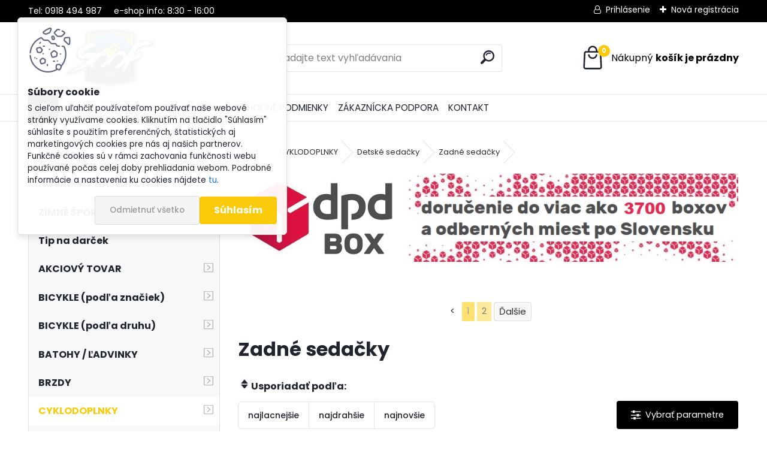

--- FILE ---
content_type: text/html; charset=utf-8
request_url: https://www.soof.sk/cyklodoplnky/detske-sedacky/zadne
body_size: 32397
content:


        <!DOCTYPE html>
    <html xmlns:og="http://ogp.me/ns#" xmlns:fb="http://www.facebook.com/2008/fbml" lang="sk" class="tmpl__uranium">
      <head>
          <script>
              window.cookie_preferences = getCookieSettings('cookie_preferences');
              window.cookie_statistics = getCookieSettings('cookie_statistics');
              window.cookie_marketing = getCookieSettings('cookie_marketing');

              function getCookieSettings(cookie_name) {
                  if (document.cookie.length > 0)
                  {
                      cookie_start = document.cookie.indexOf(cookie_name + "=");
                      if (cookie_start != -1)
                      {
                          cookie_start = cookie_start + cookie_name.length + 1;
                          cookie_end = document.cookie.indexOf(";", cookie_start);
                          if (cookie_end == -1)
                          {
                              cookie_end = document.cookie.length;
                          }
                          return unescape(document.cookie.substring(cookie_start, cookie_end));
                      }
                  }
                  return false;
              }
          </script>
                    <script async src="https://www.googletagmanager.com/gtag/js?id=PP7WLW9"></script>
                            <script>
                    window.dataLayer = window.dataLayer || [];
                    function gtag(){dataLayer.push(arguments)};
                    gtag('consent', 'default', {
                        'ad_storage': String(window.cookie_marketing) !== 'false' ? 'granted' : 'denied',
                        'analytics_storage': String(window.cookie_statistics) !== 'false' ? 'granted' : 'denied',
                        'ad_personalization': String(window.cookie_statistics) !== 'false' ? 'granted' : 'denied',
                        'ad_user_data': String(window.cookie_statistics) !== 'false' ? 'granted' : 'denied'
                    });
                    dataLayer.push({
                        'event': 'default_consent'
                    });
                </script>
                    <script>(function(w,d,s,l,i){w[l]=w[l]||[];w[l].push({'gtm.start':
          new Date().getTime(),event:'gtm.js'});var f=d.getElementsByTagName(s)[0],
        j=d.createElement(s),dl=l!='dataLayer'?'&l='+l:'';j.async=true;j.src=
        'https://www.googletagmanager.com/gtm.js?id='+i+dl;f.parentNode.insertBefore(j,f);
      })(window,document,'script','dataLayer','GTM-PP7WLW9');
        window.dataLayer = window.dataLayer || [];
        window.dataLayer.push({
            event: 'eec.pageview',
            clientIP: '18.217.198.XX'
        });

    </script>
            <title>Zadné sedačky - SooF.sk</title>
        <script type="text/javascript">var action_unavailable='action_unavailable';var id_language = 'sk';var id_country_code = 'SK';var language_code = 'sk-SK';var path_request = '/request.php';var type_request = 'POST';var cache_break = "2518"; var enable_console_debug = false; var enable_logging_errors = false;var administration_id_language = 'sk';var administration_id_country_code = 'SK';</script>          <script type="text/javascript" src="//ajax.googleapis.com/ajax/libs/jquery/1.8.3/jquery.min.js"></script>
          <script type="text/javascript" src="//code.jquery.com/ui/1.12.1/jquery-ui.min.js" ></script>
                  <script src="/wa_script/js/jquery.hoverIntent.minified.js?_=2025-01-22-11-52" type="text/javascript"></script>
        <script type="text/javascript" src="/admin/jscripts/jquery.qtip.min.js?_=2025-01-22-11-52"></script>
                  <script src="/wa_script/js/jquery.selectBoxIt.min.js?_=2025-01-22-11-52" type="text/javascript"></script>
                  <script src="/wa_script/js/bs_overlay.js?_=2025-01-22-11-52" type="text/javascript"></script>
        <script src="/wa_script/js/bs_design.js?_=2025-01-22-11-52" type="text/javascript"></script>
        <script src="/admin/jscripts/wa_translation.js?_=2025-01-22-11-52" type="text/javascript"></script>
        <link rel="stylesheet" type="text/css" href="/css/jquery.selectBoxIt.wa_script.css?_=2025-01-22-11-52" media="screen, projection">
        <link rel="stylesheet" type="text/css" href="/css/jquery.qtip.lupa.css?_=2025-01-22-11-52">
        
                  <script src="/wa_script/js/jquery.colorbox-min.js?_=2025-01-22-11-52" type="text/javascript"></script>
          <link rel="stylesheet" type="text/css" href="/css/colorbox.css?_=2025-01-22-11-52">
          <script type="text/javascript">
            jQuery(document).ready(function() {
              (function() {
                function createGalleries(rel) {
                  var regex = new RegExp(rel + "\\[(\\d+)]"),
                      m, group = "g_" + rel, groupN;
                  $("a[rel*=" + rel + "]").each(function() {
                    m = regex.exec(this.getAttribute("rel"));
                    if(m) {
                      groupN = group + m[1];
                    } else {
                      groupN = group;
                    }
                    $(this).colorbox({
                      rel: groupN,
                      slideshow:true,
                       maxWidth: "85%",
                       maxHeight: "85%",
                       returnFocus: false
                    });
                  });
                }
                createGalleries("lytebox");
                createGalleries("lyteshow");
              })();
            });</script>
          <script type="text/javascript">
      function init_products_hovers()
      {
        jQuery(".product").hoverIntent({
          over: function(){
            jQuery(this).find(".icons_width_hack").animate({width: "130px"}, 300, function(){});
          } ,
          out: function(){
            jQuery(this).find(".icons_width_hack").animate({width: "10px"}, 300, function(){});
          },
          interval: 40
        });
      }
      jQuery(document).ready(function(){

        jQuery(".param select, .sorting select").selectBoxIt();

        jQuery(".productFooter").click(function()
        {
          var $product_detail_link = jQuery(this).parent().find("a:first");

          if($product_detail_link.length && $product_detail_link.attr("href"))
          {
            window.location.href = $product_detail_link.attr("href");
          }
        });
        init_products_hovers();
        
        ebar_details_visibility = {};
        ebar_details_visibility["user"] = false;
        ebar_details_visibility["basket"] = false;

        ebar_details_timer = {};
        ebar_details_timer["user"] = setTimeout(function(){},100);
        ebar_details_timer["basket"] = setTimeout(function(){},100);

        function ebar_set_show($caller)
        {
          var $box_name = $($caller).attr("id").split("_")[0];

          ebar_details_visibility["user"] = false;
          ebar_details_visibility["basket"] = false;

          ebar_details_visibility[$box_name] = true;

          resolve_ebar_set_visibility("user");
          resolve_ebar_set_visibility("basket");
        }

        function ebar_set_hide($caller)
        {
          var $box_name = $($caller).attr("id").split("_")[0];

          ebar_details_visibility[$box_name] = false;

          clearTimeout(ebar_details_timer[$box_name]);
          ebar_details_timer[$box_name] = setTimeout(function(){resolve_ebar_set_visibility($box_name);},300);
        }

        function resolve_ebar_set_visibility($box_name)
        {
          if(   ebar_details_visibility[$box_name]
             && jQuery("#"+$box_name+"_detail").is(":hidden"))
          {
            jQuery("#"+$box_name+"_detail").slideDown(300);
          }
          else if(   !ebar_details_visibility[$box_name]
                  && jQuery("#"+$box_name+"_detail").not(":hidden"))
          {
            jQuery("#"+$box_name+"_detail").slideUp(0, function() {
              $(this).css({overflow: ""});
            });
          }
        }

        
        jQuery("#user_icon, #basket_icon").hoverIntent({
          over: function(){
            ebar_set_show(this);
            
          } ,
          out: function(){
            ebar_set_hide(this);
          },
          interval: 40
        });
        
        jQuery("#user_icon").click(function(e)
        {
          if(jQuery(e.target).attr("id") == "user_icon")
          {
            window.location.href = "https://www.soof.sk/soofshop/e-login/";
          }
        });

        jQuery("#basket_icon").click(function(e)
        {
          if(jQuery(e.target).attr("id") == "basket_icon")
          {
            window.location.href = "https://www.soof.sk/soofshop/e-basket/";
          }
        });
      
      });
    </script>        <meta http-equiv="Content-language" content="sk">
        <meta http-equiv="Content-Type" content="text/html; charset=utf-8">
        <meta name="language" content="slovak">
        <meta name="keywords" content="zadna detska sedačka, detska sedačka zadna, sedačka pre deti na nosic, sedačka pre deti, polisport, hamax, thule,">
        <meta name="description" content="Zadné sedačky určene na vozenie detí. Dieťa v bezpečí za jazdcom má dokonale pohodlie a u exkluzívnejších modeloch aj možnosť nastavenia sklonu operadla. ">
        <meta name="revisit-after" content="1 Days">
        <meta name="distribution" content="global">
        <meta name="expires" content="never">
                  <meta name="expires" content="never">
                    <link rel="canonical" href="https://www.soof.sk/cyklodoplnky/detske-sedacky/zadne"/>
          <meta property="og:image" content="http://www.soof.sk/fotky2800/design_setup/images/logo_logo.png" />
<meta property="og:image:secure_url" content="https://www.soof.sk/fotky2800/design_setup/images/logo_logo.png" />
<meta property="og:image:type" content="image/jpeg" />
            <meta name="robots" content="index, follow">
                      <link href="//www.soof.sk/fotky2800/favicon.ico" rel="icon" type="image/x-icon">
          <link rel="shortcut icon" type="image/x-icon" href="//www.soof.sk/fotky2800/favicon.ico">
                  <link rel="stylesheet" type="text/css" href="/css/lang_dependent_css/lang_sk.css?_=2025-01-22-11-52" media="screen, projection">
                <link rel='stylesheet' type='text/css' href='/wa_script/js/styles.css?_=2025-01-22-11-52'>
        <script language='javascript' type='text/javascript' src='/wa_script/js/javascripts.js?_=2025-01-22-11-52'></script>
        <script language='javascript' type='text/javascript' src='/wa_script/js/check_tel.js?_=2025-01-22-11-52'></script>
          <script src="/assets/javascripts/buy_button.js?_=2025-01-22-11-52"></script>
            <script type="text/javascript" src="/wa_script/js/bs_user.js?_=2025-01-22-11-52"></script>
        <script type="text/javascript" src="/wa_script/js/bs_fce.js?_=2025-01-22-11-52"></script>
        <script type="text/javascript" src="/wa_script/js/bs_fixed_bar.js?_=2025-01-22-11-52"></script>
        <script type="text/javascript" src="/bohemiasoft/js/bs.js?_=2025-01-22-11-52"></script>
        <script src="/wa_script/js/jquery.number.min.js?_=2025-01-22-11-52" type="text/javascript"></script>
        <script type="text/javascript">
            BS.User.id = 2800;
            BS.User.domain = "soofshop";
            BS.User.is_responsive_layout = true;
            BS.User.max_search_query_length = 50;
            BS.User.max_autocomplete_words_count = 5;

            WA.Translation._autocompleter_ambiguous_query = ' Hľadaný výraz je pre našeptávač príliš všeobecný. Zadajte prosím ďalšie znaky, slová alebo pokračujte odoslaním formulára pre vyhľadávanie.';
            WA.Translation._autocompleter_no_results_found = ' Neboli nájdené žiadne produkty ani kategórie.';
            WA.Translation._error = " Chyba";
            WA.Translation._success = " Úspech";
            WA.Translation._warning = " Upozornenie";
            WA.Translation._multiples_inc_notify = '<p class="multiples-warning"><strong>Tento produkt je možné objednať iba v násobkoch #inc#. </strong><br><small>Vami zadaný počet kusov bol navýšený podľa tohto násobku.</small></p>';
            WA.Translation._shipping_change_selected = " Zmeniť...";
            WA.Translation._shipping_deliver_to_address = "_shipping_deliver_to_address";

            BS.Design.template = {
              name: "uranium",
              is_selected: function(name) {
                if(Array.isArray(name)) {
                  return name.indexOf(this.name) > -1;
                } else {
                  return name === this.name;
                }
              }
            };
            BS.Design.isLayout3 = true;
            BS.Design.templates = {
              TEMPLATE_ARGON: "argon",TEMPLATE_NEON: "neon",TEMPLATE_CARBON: "carbon",TEMPLATE_XENON: "xenon",TEMPLATE_AURUM: "aurum",TEMPLATE_CUPRUM: "cuprum",TEMPLATE_ERBIUM: "erbium",TEMPLATE_CADMIUM: "cadmium",TEMPLATE_BARIUM: "barium",TEMPLATE_CHROMIUM: "chromium",TEMPLATE_SILICIUM: "silicium",TEMPLATE_IRIDIUM: "iridium",TEMPLATE_INDIUM: "indium",TEMPLATE_OXYGEN: "oxygen",TEMPLATE_HELIUM: "helium",TEMPLATE_FLUOR: "fluor",TEMPLATE_FERRUM: "ferrum",TEMPLATE_TERBIUM: "terbium",TEMPLATE_URANIUM: "uranium",TEMPLATE_ZINCUM: "zincum",TEMPLATE_CERIUM: "cerium",TEMPLATE_KRYPTON: "krypton",TEMPLATE_THORIUM: "thorium",TEMPLATE_ETHERUM: "etherum",TEMPLATE_KRYPTONIT: "kryptonit",TEMPLATE_TITANIUM: "titanium",TEMPLATE_PLATINUM: "platinum"            };
        </script>
        <meta name="google-site-verification" content="cEdjSvMvbh12EpceXSeXBlVzjfWIuLO9lXOwB9Gn74Q">
<script>

document.addEventListener('DOMContentLoaded', function() {
// Vybereme cílový element, před který chceme nový element vložit
const targetElement = document.querySelector('.page-e-finish .form-delivery-details');

// Vytvoříme nový element, který bude sloužit jako tlačítko pro přidávání a odebírání třídy
const toggleButton = document.createElement('div');
toggleButton.textContent = 'Máte účet? Prihláste sa'; // Text na tlačítku
toggleButton.classList.add('account-toggle-button'); // Přidáme třídu pro styling (pokud je potřeba)

// Vložíme nový element před cílový element
targetElement.parentNode.insertBefore(toggleButton, targetElement);

// Přidáme posluchač události pro kliknutí na tlačítko
toggleButton.addEventListener('click', () => {
  // Vybereme element, kterému budeme přidávat a odebírat třídu
  const deliveryDetails = document.querySelector('.page-e-finish .form-delivery-details');
  
  // Přidáme nebo odebereme třídu 'active-class'
  deliveryDetails.classList.toggle('active-form');
});
});

</script>
          <script src="/js/progress_button/modernizr.custom.js"></script>
                      <link rel="stylesheet" type="text/css" href="/bower_components/owl.carousel/dist/assets/owl.carousel.min.css" />
            <link rel="stylesheet" type="text/css" href="/bower_components/owl.carousel/dist/assets/owl.theme.default.min.css" />
            <script src="/bower_components/owl.carousel/dist/owl.carousel.min.js"></script>
                      <link rel="stylesheet" type="text/css" href="/bower_components/priority-nav/dist/priority-nav-core.css" />
            <script src="/bower_components/priority-nav/dist/priority-nav.js"></script>
                      <link rel="stylesheet" type="text/css" href="//static.bohemiasoft.com/jave/style.css?_=2025-01-22-11-52" media="screen">
                    <link rel="stylesheet" type="text/css" href="/css/font-awesome.4.7.0.min.css" media="screen">
          <link rel="stylesheet" type="text/css" href="/sablony/nove/uranium/uraniumred/css/product_var3.css?_=2025-01-22-11-52" media="screen">
          <style>
    :root {
        --primary: #fbcb0b;
        --primary-dark: #b69307;
        --secondary: #F8F8F8;
        --secondary-v2: #2D2D2D;
        --element-color: #1f242d;
        --stars: #ffcf15;
        --sale: #c91e1e;
        
        --empty-basket-text: " Košík je prázdny";
        --full-shopping-basket-text: "nákupný košík";
        --choose-delivery-method-text: "Výber spôsobu doručenia";
        --choose-payment-method-text: "Výber spôsobu platby";
        --free-price-text: "Zadarmo";
        --continue-without-login-text: "Pokračovanie bez prihlásenia";
        --summary-order-text: "Súhrn vašej objednávky";
        --cart-contents-text: "Váš košík";
        --in-login-text: "Prihlásenie";
        --in-registration-text: "Nová registrácia";
        --in-forgotten-pass-text: "";
        --price-list-filter-text: "Cenník";
        --search-see-everything-text: "Vidieť všetko";
        --discount-code-text: "Mám zľavový kód";
        --searched-cats-text: "Vyhľadávané kategórie";
        --back-to-eshop-text: "Späť do e-shopu";
        --to-category-menu-text: "Do kategórie";
        --back-menu-text: "Späť";
        --pagination-next-text: "Ďalšie";
        --pagination-previous-text: "Predchádzajúci";
        --cookies-files-text: "Súbory cookie";
        --newsletter-button-text: "Odoberať";
        --newsletter-be-up-to-date-text: "Buďte v obraze";
        --specify-params-text: "Vybrať parametre";
        --article-tags-text: "Tagy článku";
        --watch-product-text: "Sledovať produkt";
        --notfull-shopping-text: "Nákupný";
        --notfull-basket-is-empty-text: "košík je prázdny";
        --whole-blog-article-text: "Celý článok";
        --all-parameters-text: "Všetky parametre";
        --without-var-text: "cena bez DPH";
        --green: "#18c566";
        --primary-light: "#F2FCF8";
        --basket-content-text: " Obsah košíka";
        --products-in-cat-text: " Produkty v kategórii";
        --recalculate--text: "Prepočítať";
        
    }
</style>
          <link rel="stylesheet"
                type="text/css"
                id="tpl-editor-stylesheet"
                href="/sablony/nove/uranium/uraniumred/css/colors.css?_=2025-01-22-11-52"
                media="screen">

          <meta name="viewport" content="width=device-width, initial-scale=1.0">
          <link rel="stylesheet" 
                   type="text/css" 
                   href="https://static.bohemiasoft.com/custom-css/uranium.css?_1769061112" 
                   media="screen"><style type="text/css">
               <!--#site_logo{
                  width: 275px;
                  height: 100px;
                  background-image: url('/fotky2800/design_setup/images/logo_logo.png?cache_time=1696589584');
                  background-repeat: no-repeat;
                  
                }html body .myheader { 
          
          border: black;
          background-repeat: repeat;
          background-position: 0px 0px;
          
        }#page_background{
                  
                  background-repeat: repeat;
                  background-position: 0px 0px;
                  background-color: transparent;
                }.bgLupa{
                  padding: 0;
                  border: none;
                }

 :root { 
 }
-->
                </style>          <link rel="stylesheet" type="text/css" href="/fotky2800/design_setup/css/user_defined.css?_=1743143822" media="screen, projection">
                    <script type="text/javascript" src="/admin/jscripts/wa_dialogs.js?_=2025-01-22-11-52"></script>
            <script>
      $(document).ready(function() {
        if (getCookie('show_cookie_message' + '_2800_sk') != 'no') {
          if($('#cookies-agreement').attr('data-location') === '0')
          {
            $('.cookies-wrapper').css("top", "0px");
          }
          else
          {
            $('.cookies-wrapper').css("bottom", "0px");
          }
          $('.cookies-wrapper').show();
        }

        $('#cookies-notify__close').click(function() {
          setCookie('show_cookie_message' + '_2800_sk', 'no');
          $('#cookies-agreement').slideUp();
          $("#masterpage").attr("style", "");
          setCookie('cookie_preferences', 'true');
          setCookie('cookie_statistics', 'true');
          setCookie('cookie_marketing', 'true');
          window.cookie_preferences = true;
          window.cookie_statistics = true;
          window.cookie_marketing = true;
          if(typeof gtag === 'function') {
              gtag('consent', 'update', {
                  'ad_storage': 'granted',
                  'analytics_storage': 'granted',
                  'ad_user_data': 'granted',
                  'ad_personalization': 'granted'
              });
          }
         return false;
        });

        $("#cookies-notify__disagree").click(function(){
            save_preferences();
        });

        $('#cookies-notify__preferences-button-close').click(function(){
            var cookies_notify_preferences = $("#cookies-notify-checkbox__preferences").is(':checked');
            var cookies_notify_statistics = $("#cookies-notify-checkbox__statistics").is(':checked');
            var cookies_notify_marketing = $("#cookies-notify-checkbox__marketing").is(':checked');
            save_preferences(cookies_notify_preferences, cookies_notify_statistics, cookies_notify_marketing);
        });

        function save_preferences(preferences = false, statistics = false, marketing = false)
        {
            setCookie('show_cookie_message' + '_2800_sk', 'no');
            $('#cookies-agreement').slideUp();
            $("#masterpage").attr("style", "");
            setCookie('cookie_preferences', preferences);
            setCookie('cookie_statistics', statistics);
            setCookie('cookie_marketing', marketing);
            window.cookie_preferences = preferences;
            window.cookie_statistics = statistics;
            window.cookie_marketing = marketing;
            if(marketing && typeof gtag === 'function')
            {
                gtag('consent', 'update', {
                    'ad_storage': 'granted'
                });
            }
            if(statistics && typeof gtag === 'function')
            {
                gtag('consent', 'update', {
                    'analytics_storage': 'granted',
                    'ad_user_data': 'granted',
                    'ad_personalization': 'granted',
                });
            }
            if(marketing === false && BS && BS.seznamIdentity) {
                BS.seznamIdentity.clearIdentity();
            }
        }

        /**
         * @param {String} cookie_name
         * @returns {String}
         */
        function getCookie(cookie_name) {
          if (document.cookie.length > 0)
          {
            cookie_start = document.cookie.indexOf(cookie_name + "=");
            if (cookie_start != -1)
            {
              cookie_start = cookie_start + cookie_name.length + 1;
              cookie_end = document.cookie.indexOf(";", cookie_start);
              if (cookie_end == -1)
              {
                cookie_end = document.cookie.length;
              }
              return unescape(document.cookie.substring(cookie_start, cookie_end));
            }
          }
          return "";
        }
        
        /**
         * @param {String} cookie_name
         * @param {String} value
         */
        function setCookie(cookie_name, value) {
          var time = new Date();
          time.setTime(time.getTime() + 365*24*60*60*1000); // + 1 rok
          var expires = "expires="+time.toUTCString();
          document.cookie = cookie_name + "=" + escape(value) + "; " + expires + "; path=/";
        }
      });
    </script>
    <script async src="https://www.googletagmanager.com/gtag/js?id=GTM-PP7WLW9 "></script><script>
window.dataLayer = window.dataLayer || [];
function gtag(){dataLayer.push(arguments);}
gtag('js', new Date());
</script>        <script type="text/javascript" src="/wa_script/js/search_autocompleter.js?_=2025-01-22-11-52"></script>
              <script>
              WA.Translation._complete_specification = "Popis tovaru";
              WA.Translation._dont_have_acc = "Nemáte účet? ";
              WA.Translation._have_acc = "Máte už účet? ";
              WA.Translation._register_titanium = "Zaregistrovať sa";
              WA.Translation._login_titanium = "Prihlásiť";
              WA.Translation._placeholder_voucher = "Sem vložte kód";
          </script>
                <script src="/wa_script/js/template/uranium/script.js?_=2025-01-22-11-52"></script>
                    <link rel="stylesheet" type="text/css" href="/assets/vendor/magnific-popup/magnific-popup.css" />
      <script src="/assets/vendor/magnific-popup/jquery.magnific-popup.js"></script>
      <script type="text/javascript">
        BS.env = {
          decPoint: ",",
          basketFloatEnabled: true        };
      </script>
      <script type="text/javascript" src="/node_modules/select2/dist/js/select2.min.js"></script>
      <script type="text/javascript" src="/node_modules/maximize-select2-height/maximize-select2-height.min.js"></script>
      <script type="text/javascript">
        (function() {
          $.fn.select2.defaults.set("language", {
            noResults: function() {return " Žiadny záznam nebol nájdený"},
            inputTooShort: function(o) {
              var n = o.minimum - o.input.length;
              return "_input_too_short".replace("#N#", n);
            }
          });
          $.fn.select2.defaults.set("width", "100%")
        })();

      </script>
      <link type="text/css" rel="stylesheet" href="/node_modules/select2/dist/css/select2.min.css" />
      <script type="text/javascript" src="/wa_script/js/countdown_timer.js?_=2025-01-22-11-52"></script>
      <script type="text/javascript" src="/wa_script/js/app.js?_=2025-01-22-11-52"></script>
      <script type="text/javascript" src="/node_modules/jquery-validation/dist/jquery.validate.min.js"></script>

      <script src="https://popup.marketplace-wa.cz/media/pop.ec59414ed9804fdf31d77cae93dd52205a66d1e0.1767093418.js" async></script>
              <script src="https://cdn.jsdelivr.net/npm/@floating-ui/core@1.7.2"></script>
        <script src="https://cdn.jsdelivr.net/npm/@floating-ui/dom@1.7.2"></script>
            </head>
      <body class="lang-sk layout3 not-home page-category page-category-5-544 basket-empty slider_available template-slider-disabled vat-payer-y alternative-currency-n" >
      <!-- Google Tag Manager (noscript) end -->
    <noscript><iframe src="https://www.googletagmanager.com/ns.html?id=GTM-PP7WLW9"
                      height="0" width="0" style="display:none;visibility:hidden"></iframe></noscript>
    <!-- End Google Tag Manager (noscript) -->
          <a name="topweb"></a>
            <div id="cookies-agreement" class="cookies-wrapper" data-location="0"
         >
      <div class="cookies-notify-background"></div>
      <div class="cookies-notify" style="display:block!important;">
        <div class="cookies-notify__bar">
          <div class="cookies-notify__bar1">
            <div class="cookies-notify__text"
                                 >
                S cieľom uľahčiť používateľom používať naše webové stránky využívame cookies. Kliknutím na tlačidlo "Súhlasím" súhlasíte s použitím preferenčných, štatistických aj marketingových cookies pre nás aj našich partnerov. Funkčné cookies sú v rámci zachovania funkčnosti webu používané počas celej doby prehliadania webom. Podrobné informácie a nastavenia ku cookies nájdete <span class="cookies-notify__detail_button">tu</span>.            </div>
            <div class="cookies-notify__button">
                <a href="#" id="cookies-notify__disagree" class="secondary-btn"
                   style="color: #000000;
                           background-color: #c8c8c8;
                           opacity: 1"
                >Odmietnuť všetko</a>
              <a href="#" id="cookies-notify__close"
                 style="color: #000000;
                        background-color: #c8c8c8;
                        opacity: 1"
                >Súhlasím</a>
            </div>
          </div>
                        <div class="cookies-notify__detail_box hidden"
                             >
                <div id="cookies-nofify__close_detail"> Zavrieť</div>
                <div>
                    <br />
                    <b> Čo sú cookies?</b><br />
                    <span> Cookies sú krátke textové informácie, ktoré sú uložené vo Vašom prehliadači. Tieto informácie bežne používajú všetky webové stránky a ich prechádzaním dochádza k ukladaniu cookies. Pomocou partnerských skriptov, ktoré môžu stránky používať (napríklad Google analytics</span><br /><br />
                    <b> Ako môžem nastaviť prácu webu s cookies?</b><br />
                    <span> Napriek tomu, že odporúčame povoliť používanie všetkých typov cookies, prácu webu s nimi môžete nastaviť podľa vlastných preferencií pomocou checkboxov zobrazených nižšie. Po odsúhlasení nastavenia práce s cookies môžete zmeniť svoje rozhodnutie zmazaním či editáciou cookies priamo v nastavení Vášho prehliadača. Podrobnejšie informácie k premazaniu cookies nájdete v Pomocníkovi Vášho prehliadača.</span>
                </div>
                <div class="cookies-notify__checkboxes"
                                    >
                    <div class="checkbox-custom checkbox-default cookies-notify__checkbox">
                        <input type="checkbox" id="cookies-notify-checkbox__functional" checked disabled />
                        <label for="cookies-notify-checkbox__functional" class="cookies-notify__checkbox_label"> Nutné</label>
                    </div>
                    <div class="checkbox-custom checkbox-default cookies-notify__checkbox">
                        <input type="checkbox" id="cookies-notify-checkbox__preferences" checked />
                        <label for="cookies-notify-checkbox__preferences" class="cookies-notify__checkbox_label"> Preferenčné</label>
                    </div>
                    <div class="checkbox-custom checkbox-default cookies-notify__checkbox">
                        <input type="checkbox" id="cookies-notify-checkbox__statistics" checked />
                        <label for="cookies-notify-checkbox__statistics" class="cookies-notify__checkbox_label"> Štatistické</label>
                    </div>
                    <div class="checkbox-custom checkbox-default cookies-notify__checkbox">
                        <input type="checkbox" id="cookies-notify-checkbox__marketing" checked />
                        <label for="cookies-notify-checkbox__marketing" class="cookies-notify__checkbox_label"> Marketingové</label>
                    </div>
                </div>
                <div id="cookies-notify__cookie_types">
                    <div class="cookies-notify__cookie_type cookie-active" data-type="functional">
                         Nutné (13)
                    </div>
                    <div class="cookies-notify__cookie_type" data-type="preferences">
                         Preferenčné (1)
                    </div>
                    <div class="cookies-notify__cookie_type" data-type="statistics">
                         Štatistické (15)
                    </div>
                    <div class="cookies-notify__cookie_type" data-type="marketing">
                         Marketingové (15)
                    </div>
                    <div class="cookies-notify__cookie_type" data-type="unclassified">
                         Neklasifikované (7)
                    </div>
                </div>
                <div id="cookies-notify__cookie_detail">
                    <div class="cookie-notify__cookie_description">
                        <span id="cookie-notify__description_functional" class="cookie_description_active"> Tieto informácie sú nevyhnutné k správnemu chodu webovej stránky ako napríklad vkladanie tovaru do košíka, uloženie vyplnených údajov alebo prihlásenie do zákazníckej sekcie.</span>
                        <span id="cookie-notify__description_preferences" class="hidden"> Tieto cookies umožnia prispôsobiť správanie alebo vzhľad stránky podľa Vašich potrieb, napríklad voľba jazyka.</span>
                        <span id="cookie-notify__description_statistics" class="hidden"> Vďaka týmto cookies môžu majitelia aj developeri webu viac porozumieť správaniu užívateľov a vyvijať stránku tak, aby bola čo najviac prozákaznícka. Teda aby ste čo najrýchlejšie našli hľadaný tovar alebo čo najľahšie dokončili jeho nákup.</span>
                        <span id="cookie-notify__description_marketing" class="hidden"> Tieto informácie umožnia personalizovať zobrazenie ponúk priamo pre Vás vďaka historickej skúsenosti prehliadania predchádzajúcich stránok a ponúk.</span>
                        <span id="cookie-notify__description_unclassified" class="hidden"> Tieto cookies zatiaľ neboli roztriedené do vlastnej kategórie.</span>
                    </div>
                    <style>
                        #cookies-notify__cookie_detail_table td
                        {
                            color: #ffffff                        }
                    </style>
                    <table class="table" id="cookies-notify__cookie_detail_table">
                        <thead>
                            <tr>
                                <th> Meno</th>
                                <th> Účel</th>
                                <th> Vypršanie</th>
                            </tr>
                        </thead>
                        <tbody>
                                                    <tr>
                                <td>show_cookie_message</td>
                                <td>Ukladá informácie o potrebe zobrazenia cookie lišty</td>
                                <td>1 rok</td>
                            </tr>
                                                        <tr>
                                <td>__zlcmid</td>
                                <td>Tento súbor cookie sa používa na uloženie identity návštevníka počas návštev a preferencie návštevníka deaktivovať našu funkciu živého chatu. </td>
                                <td>1 rok</td>
                            </tr>
                                                        <tr>
                                <td>__cfruid</td>
                                <td>Tento súbor cookie je súčasťou služieb poskytovaných spoločnosťou Cloudflare – vrátane vyrovnávania záťaže, doručovania obsahu webových stránok a poskytovania pripojenia DNS pre prevádzkovateľov webových stránok. </td>
                                <td>relácie</td>
                            </tr>
                                                        <tr>
                                <td>_auth</td>
                                <td>Zaisťuje bezpečnosť prehliadania návštevníkov tým, že zabraňuje falšovaniu požiadaviek medzi stránkami. Tento súbor cookie je nevyhnutný pre bezpečnosť webu a návštevníka. </td>
                                <td>1 rok</td>
                            </tr>
                                                        <tr>
                                <td>csrftoken</td>
                                <td>Pomáha predchádzať útokom Cross-Site Request Forgery (CSRF).</td>
                                <td>1 rok</td>
                            </tr>
                                                        <tr>
                                <td>PHPSESSID</td>
                                <td>Zachováva stav užívateľskej relácie naprieč požiadavkami na stránky. </td>
                                <td>relácie</td>
                            </tr>
                                                        <tr>
                                <td>rc::a</td>
                                <td>Tento súbor cookie sa používa na rozlíšenie medzi ľuďmi a robotmi. To je výhodné pre web, aby
vytvárať platné správy o používaní ich webových stránok. </td>
                                <td>persistentní</td>
                            </tr>
                                                        <tr>
                                <td>rc::c</td>
                                <td>Tento súbor cookie sa používa na rozlíšenie medzi ľuďmi a robotmi. </td>
                                <td>relácie</td>
                            </tr>
                                                        <tr>
                                <td>AWSALBCORS</td>
                                <td>Registruje, ktorý server-cluster obsluhuje návštevníka. To sa používa v kontexte s vyrovnávaním záťaže, aby sa optimalizovala užívateľská skúsenosť. </td>
                                <td>6 dnů</td>
                            </tr>
                                                        <tr>
                                <td>18plus_allow_access#</td>
                                <td>Ukladá informáciu o odsúhlasení okna 18+ pre web.</td>
                                <td>neznámý</td>
                            </tr>
                                                        <tr>
                                <td>18plus_cat#</td>
                                <td>Ukladá informáciu o odsúhlasení okna 18+ pre kategóriu.</td>
                                <td>neznámý</td>
                            </tr>
                                                        <tr>
                                <td>bs_slide_menu</td>
                                <td></td>
                                <td>neznámý</td>
                            </tr>
                                                        <tr>
                                <td>left_menu</td>
                                <td>Ukladá informáciu o spôsobe zobrazenia ľavého menu.</td>
                                <td>neznámý</td>
                            </tr>
                                                    </tbody>
                    </table>
                    <div class="cookies-notify__button">
                        <a href="#" id="cookies-notify__preferences-button-close"
                           style="color: #000000;
                                background-color: #c8c8c8;
                                opacity: 1">
                            Uložiť nastavenia                        </a>
                    </div>
                </div>
            </div>
                    </div>
      </div>
    </div>
    
  <div id="responsive_layout_large"></div><div id="page">      <div class="top-bar" id="topBar">
                  <div class="top-bar-content">
            <p>Tel: 0918 494 987     e-shop info: 8:30 - 16:00</p>          </div>
                    <div class="top-bar-login">
                          <span class="user-login"><a href="/soofshop/e-login">Prihlásenie</a></span>
              <span class="user-register"><a href="/soofshop/e-register">Nová registrácia</a></span>
                        </div>
                        </div>
          <script type="text/javascript">
      var responsive_articlemenu_name = ' Menu';
      var responsive_eshopmenu_name = ' E-shop';
    </script>
        <link rel="stylesheet" type="text/css" href="/css/masterslider.css?_=2025-01-22-11-52" media="screen, projection">
    <script type="text/javascript" src="/js/masterslider.min.js"></script>
    <div class="myheader">
            <!--[if IE 6]>
    <style>
    #main-menu ul ul{visibility:visible;}
    </style>
    <![endif]-->

    
    <div id="new_top_menu"><!-- TOPMENU -->
            <div id="new_template_row" class="">
                 <ul>
            <li class="eshop-menu-home">
              <a href="//www.soof.sk" class="top_parent_act" aria-label="Homepage">
                              </a>
            </li>
          </ul>
          
<ul><li class="eshop-menu-1 eshop-menu-order-1 eshop-menu-odd"><a href="/o-nas"  class="top_parent">O NÁS</a>
</li></ul>
<ul><li class="eshop-menu-3 eshop-menu-order-2 eshop-menu-even"><a href="/podujatia-a-akcie"  class="top_parent">KALENDÁR PODUJATÍ 2026</a>
</li></ul>
<ul><li class="eshop-menu-5 eshop-menu-order-3 eshop-menu-odd"><a href="/obchodne-podmienky"  class="top_parent">OBCHODNÉ PODMIENKY</a> <ul><!--[if lte IE 7]><table><tr><td><![endif]--> <li class="eshop-submenu-36"><a href="/objednanie-tovaru-a-sluzieb" >OBJEDNANIE TOVARU A SLUŽIEB</a></li><li class="eshop-submenu-45"><a href="/platobne-podmienky" >PLATOBNÉ PODMIENKY</a></li><li class="eshop-submenu-38"><a href="/dodacie-podmienky" >DODACIE PODMIENKY</a></li><li class="eshop-submenu-44"><a href="/ceny-a-moznosti-dopravy" >CENY A MOŽNOSTI DOPRAVY</a></li><li class="eshop-submenu-39"><a href="/reklamacne-podmienky" >REKLAMAČNÉ PODMIENKY</a></li><li class="eshop-submenu-40"><a href="/odstupenie-od-kupnej-zmluvy" >ODSTÚPENIE OD KÚPNEJ ZMLUVY</a></li><li class="eshop-submenu-41"><a href="/ochrana-osobnych-udajov" >OCHRANA OSOBNÝCH ÚDAJOV</a></li><li class="eshop-submenu-50"><a href="/soofshop/5-OBCHODNE-PODMIENKY/50-admin" >admin</a></li> <!--[if lte IE 7]></td></tr></table><![endif]--></ul> 
</li></ul>
<ul><li class="eshop-menu-4 eshop-menu-order-4 eshop-menu-even"><a href="/zakaznicka-podpora"  class="top_parent">ZÁKAZNÍCKA PODPORA</a> <ul><!--[if lte IE 7]><table><tr><td><![endif]--> <li class="eshop-submenu-42"><a target="_self" href="http://www.soof.sk/soofshop/e-login/psw" >Zabudnuté heslo</a></li><li class="eshop-submenu-22"><a href="/storno-objednavky" >Storno objednávky</a></li><li class="eshop-submenu-21"><a target="_self" href="https://www.soof.sk/odstupenie-od-kupnej-zmluvy" >Vrátenie zakúpeného tovaru</a></li><li class="eshop-submenu-20"><a target="_self" href="https://www.soof.sk/reklamacne-podmienky" >Reklamácia tovaru</a></li><li class="eshop-submenu-19"><a href="/kniha-priani-a-staznosti" >Priestor pre Váš názor</a></li><li class="eshop-submenu-43"><a href="/recenzie-obchodu-soof" >Hodnotenie zákazníkmi</a></li><li class="eshop-submenu-46"><a target="_new" href="https://www.soof.sk/fotky2800/temp/servis_balicky.pdf" >Cenník servisu bicyklov</a></li><li class="eshop-submenu-48"><a href="/podpora/partnerske-servisy" >Partnerské servisy</a></li> <!--[if lte IE 7]></td></tr></table><![endif]--></ul> 
</li></ul>
<ul><li class="eshop-menu-2 eshop-menu-order-5 eshop-menu-odd"><a href="/kontakt"  class="top_parent">KONTAKT</a>
</li></ul>      </div>
    </div><!-- END TOPMENU -->
            <div class="navigate_bar">
            <div class="logo-wrapper">
            <a id="site_logo" href="//www.soof.sk" class="mylogo" aria-label="Logo"></a>
    </div>
                <div id="search">
      <form name="search" id="searchForm" action="/soofshop/search-engine.htm" method="GET" enctype="multipart/form-data">
        <label for="q" class="title_left2"> Hľadanie</label>
        <p>
          <input name="slovo" type="text" class="inputBox" id="q" placeholder=" Zadajte text vyhľadávania" maxlength="50">
          
          <input type="hidden" id="source_service" value="www.webareal.sk">
        </p>
        <div class="wrapper_search_submit">
          <input type="submit" class="search_submit" aria-label="search" name="search_submit" value="">
        </div>
        <div id="search_setup_area">
          <input id="hledatjak2" checked="checked" type="radio" name="hledatjak" value="2">
          <label for="hledatjak2">Hľadať v tovare</label>
          <br />
          <input id="hledatjak1"  type="radio" name="hledatjak" value="1">
          <label for="hledatjak1">Hľadať v článkoch</label>
                    <script type="text/javascript">
            function resolve_search_mode_visibility()
            {
              if (jQuery('form[name=search] input').is(':focus'))
              {
                if (jQuery('#search_setup_area').is(':hidden'))
                {
                  jQuery('#search_setup_area').slideDown(400);
                }
              }
              else
              {
                if (jQuery('#search_setup_area').not(':hidden'))
                {
                  jQuery('#search_setup_area').slideUp(400);
                }
              }
            }

            $('form[name=search] input').click(function() {
              this.focus();
            });

            jQuery('form[name=search] input')
                .focus(function() {
                  resolve_search_mode_visibility();
                })
                .blur(function() {
                  setTimeout(function() {
                    resolve_search_mode_visibility();
                  }, 1000);
                });

          </script>
                  </div>
      </form>
    </div>
            
  <div id="ebar" class="" >        <div id="basket_icon" >
            <div id="basket_detail">
                <div id="basket_arrow_tag"></div>
                <div id="basket_content_tag">
                    <a id="quantity_tag" href="/soofshop/e-basket" rel="nofollow" class="elink"><span class="quantity_count">0</span>
                    <span class="basket_empty"> Váš nákupný košík <span class="bold">je prázdny</span></span></a>                </div>
            </div>
        </div>
                </div>      </div>
          </div>
    <div id="page_background">      <div class="hack-box"><!-- HACK MIN WIDTH FOR IE 5, 5.5, 6  -->
                  <div id="masterpage" ><!-- MASTER PAGE -->
              <div id="header">          </div><!-- END HEADER -->
                    <div id="aroundpage"><!-- AROUND PAGE -->
            <div class="extra-menu-wrapper">
      <!-- LEFT BOX -->
      <div id="left-box">
              <div class="menu-typ-2" id="left_eshop">
                <p class="title_left_eshop">E-shop</p>
          
        <div id="inleft_eshop">
          <div class="leftmenu">
                <ul class="root-eshop-menu">
            <li class="new-tmpl-home-button">
        <a href="//www.soof.sk">
          <i class="fa fa-home" aria-hidden="true"></i>
        </a>
      </li>
              <li class="leftmenuDef category-menu-46 category-menu-order-1 category-menu-odd remove_point">
          <a href="/novinky">            <strong>
              NOVINKY V NAŠEJ PONUKE            </strong>
            </a>        </li>

                <li class="sub leftmenuDef category-menu-2 category-menu-order-2 category-menu-even remove_point hasImg">
          <a href="/zimne"><img src="/fotky2800/icons/zemne-sporty-kategoria.jpg" class="icons_menu_left_img">            <strong>
              ZIMNÉ ŠPORTY            </strong>
                  <!--[if IE 7]><!--></a><!--<![endif]-->
      <!--[if lte IE 6]><table><tr><td><![endif]-->
          <ul class="eshop-submenu level-2">
            <li class="new-tmpl-home-button">
        <a href="//">
          <i class="fa fa-home" aria-hidden="true"></i>
        </a>
      </li>
              <li class="leftmenuDef category-submenu-177 masonry_item remove_point">
          <a href="/zimne/sane-boby">            <strong>
              Sane a boby            </strong>
            </a>        </li>

                <li class="leftmenuDef category-submenu-578 masonry_item remove_point">
          <a href="/zimne/klzaky">            <strong>
              Klzáky            </strong>
            </a>        </li>

                <li class="leftmenuDef category-submenu-309 masonry_item remove_point">
          <a href="/zimne/korcule">            <strong>
              Korčule            </strong>
            </a>        </li>

                <li class="leftmenuDef category-submenu-178 masonry_item remove_point">
          <a href="/zimne/hokejove-doplnky">            <strong>
              Hokej            </strong>
            </a>        </li>

                <li class="leftmenuDef category-submenu-305 masonry_item remove_point">
          <a href="/zimne/turistika">            <strong>
              Turistika            </strong>
            </a>        </li>

                <li class="leftmenuDef category-submenu-587 masonry_item remove_point">
          <a href="/zimne/indoor/">            <strong>
              Indoor            </strong>
            </a>        </li>

            </ul>
      <style>
        #left-box .remove_point a::before
        {
          display: none;
        }
      </style>
          <!--[if lte IE 6]></td></tr></table></a><![endif]-->
      </a>        </li>

                <li class="leftmenuDef category-menu-49 category-menu-order-3 category-menu-odd remove_point hasImg">
          <a href="/tip-na-darcek"><img src="/fotky2800/icons/tip-na-darcek.jpg" class="icons_menu_left_img">            <strong>
              Tip na darček            </strong>
            </a>        </li>

                <li class="sub leftmenuDef category-menu-7 category-menu-order-4 category-menu-even remove_point hasImg">
          <a href="/akciovy-tovar"><img src="/fotky2800/icons/akciovy-tovar.jpg" class="icons_menu_left_img">            <strong>
              AKCIOVÝ TOVAR            </strong>
                  <!--[if IE 7]><!--></a><!--<![endif]-->
      <!--[if lte IE 6]><table><tr><td><![endif]-->
          <ul class="eshop-submenu level-2">
            <li class="new-tmpl-home-button">
        <a href="//">
          <i class="fa fa-home" aria-hidden="true"></i>
        </a>
      </li>
              <li class="leftmenuDef category-submenu-498 masonry_item remove_point">
          <a href="/akciovy-tovar-zlavy">            <strong>
              Aktuálne akcie a zľavy            </strong>
            </a>        </li>

                <li class="leftmenuDef category-submenu-499 masonry_item remove_point">
          <a href="/akciovy-tovar-dlhodobe-zlavy">            <strong>
              Dlhodobo zľavnený tovar            </strong>
            </a>        </li>

                <li class="leftmenuDef category-submenu-500 masonry_item remove_point">
          <a href="/akciovy-tovar-vypredaj">            <strong>
              Výpredaj / Posledné kusy            </strong>
            </a>        </li>

            </ul>
      <style>
        #left-box .remove_point a::before
        {
          display: none;
        }
      </style>
          <!--[if lte IE 6]></td></tr></table></a><![endif]-->
      </a>        </li>

                <li class="sub leftmenuDef category-menu-1 category-menu-order-5 category-menu-odd remove_point hasImg">
          <a href="/bicykle"><img src="/fotky2800/icons/Bike-category.jpg" class="icons_menu_left_img">            <strong>
              BICYKLE (podľa značiek)            </strong>
                  <!--[if IE 7]><!--></a><!--<![endif]-->
      <!--[if lte IE 6]><table><tr><td><![endif]-->
          <ul class="eshop-submenu level-2">
            <li class="new-tmpl-home-button">
        <a href="//">
          <i class="fa fa-home" aria-hidden="true"></i>
        </a>
      </li>
              <li class="sub leftmenuDef category-submenu-51 masonry_item remove_point">
          <a href="/bicykle-cube">            <strong>
              CUBE             </strong>
                  <!--[if IE 7]><!--></a><!--<![endif]-->
      <!--[if lte IE 6]><table><tr><td><![endif]-->
          <ul class="eshop-submenu level-3">
            <li class="new-tmpl-home-button">
        <a href="//">
          <i class="fa fa-home" aria-hidden="true"></i>
        </a>
      </li>
              <li class="leftmenuDef category-submenu-116 remove_point">
          <a href="/cube-e-bike">            <strong>
              E-BIKE            </strong>
            </a>        </li>

                <li class="leftmenuDef category-submenu-95 remove_point">
          <a href="/cube-mtb-hardtail">            <strong>
              MTB Hardtail            </strong>
            </a>        </li>

                <li class="leftmenuDef category-submenu-96 remove_point">
          <a href="/cube-full-suspension">            <strong>
              Full Suspension            </strong>
            </a>        </li>

                <li class="leftmenuDef category-submenu-97 remove_point">
          <a href="/soofshop/eshop/1-1-BICYKLE-podla-znaciek/97-3-Crossove">            <strong>
              Crossové            </strong>
            </a>        </li>

                <li class="leftmenuDef category-submenu-182 remove_point">
          <a href="/soofshop/eshop/1-1-BICYKLE-podla-znaciek/182-3-Trekingove">            <strong>
              Trekingové            </strong>
            </a>        </li>

                <li class="leftmenuDef category-submenu-191 remove_point">
          <a href="/soofshop/eshop/1-1-BICYKLE-podla-znaciek/191-3-Cestne">            <strong>
              Cestné            </strong>
            </a>        </li>

                <li class="leftmenuDef category-submenu-181 remove_point">
          <a href="/cube-damske">            <strong>
              WS - dámske            </strong>
            </a>        </li>

                <li class="leftmenuDef category-submenu-98 remove_point">
          <a href="/detske-bicykle-cube">            <strong>
              Detské            </strong>
            </a>        </li>

            </ul>
      <style>
        #left-box .remove_point a::before
        {
          display: none;
        }
      </style>
          <!--[if lte IE 6]></td></tr></table></a><![endif]-->
      </a>        </li>

                <li class="sub leftmenuDef category-submenu-117 masonry_item remove_point">
          <a href="/bicykle-kellys">            <strong>
              KELLYS            </strong>
                  <!--[if IE 7]><!--></a><!--<![endif]-->
      <!--[if lte IE 6]><table><tr><td><![endif]-->
          <ul class="eshop-submenu level-3">
            <li class="new-tmpl-home-button">
        <a href="//">
          <i class="fa fa-home" aria-hidden="true"></i>
        </a>
      </li>
              <li class="leftmenuDef category-submenu-566 remove_point">
          <a href="/bicykle-kellys-ebike">            <strong>
              E-BIKE            </strong>
            </a>        </li>

                <li class="leftmenuDef category-submenu-131 remove_point">
          <a href="/bicykle-kellys-horske">            <strong>
              MTB            </strong>
            </a>        </li>

                <li class="leftmenuDef category-submenu-130 remove_point">
          <a href="/bicykle-kellys-full">            <strong>
              Full Suspension            </strong>
            </a>        </li>

                <li class="leftmenuDef category-submenu-136 remove_point">
          <a href="/bicykle-kellys-cross">            <strong>
              Crossové            </strong>
            </a>        </li>

                <li class="leftmenuDef category-submenu-135 remove_point">
          <a href="/bicykle-kellys-turist">            <strong>
              Turistické            </strong>
            </a>        </li>

                <li class="leftmenuDef category-submenu-134 remove_point">
          <a href="/bicykle-kellys-road">            <strong>
              Cestné            </strong>
            </a>        </li>

                <li class="leftmenuDef category-submenu-228 remove_point">
          <a href="/bicykle-kellys-dirt">            <strong>
              Dirtové            </strong>
            </a>        </li>

                <li class="leftmenuDef category-submenu-132 remove_point">
          <a href="/bicykle-kellys-damske">            <strong>
              Dámske            </strong>
            </a>        </li>

                <li class="leftmenuDef category-submenu-133 remove_point">
          <a href="/bicykle-kellys-kids">            <strong>
              Detské            </strong>
            </a>        </li>

            </ul>
      <style>
        #left-box .remove_point a::before
        {
          display: none;
        }
      </style>
          <!--[if lte IE 6]></td></tr></table></a><![endif]-->
      </a>        </li>

                <li class="sub leftmenuDef category-submenu-307 masonry_item remove_point">
          <a href="/bicykle-ctm">            <strong>
              CTM            </strong>
                  <!--[if IE 7]><!--></a><!--<![endif]-->
      <!--[if lte IE 6]><table><tr><td><![endif]-->
          <ul class="eshop-submenu level-3">
            <li class="new-tmpl-home-button">
        <a href="//">
          <i class="fa fa-home" aria-hidden="true"></i>
        </a>
      </li>
              <li class="leftmenuDef category-submenu-571 remove_point">
          <a href="/bicykle-ctm-ebike">            <strong>
              E-BIKE            </strong>
            </a>        </li>

                <li class="leftmenuDef category-submenu-572 remove_point">
          <a href="/bicykle-ctm-mtb">            <strong>
              MTB            </strong>
            </a>        </li>

                <li class="leftmenuDef category-submenu-573 remove_point">
          <a href="/bicykle-ctm-full">            <strong>
              Full Suspension            </strong>
            </a>        </li>

                <li class="leftmenuDef category-submenu-574 remove_point">
          <a href="/bicykle-ctm-road">            <strong>
              Cestné            </strong>
            </a>        </li>

                <li class="leftmenuDef category-submenu-575 remove_point">
          <a href="/bicykle-ctm-bmx">            <strong>
              BMX            </strong>
            </a>        </li>

                <li class="leftmenuDef category-submenu-576 remove_point">
          <a href="/bicykle-ctm-detske">            <strong>
              Detské            </strong>
            </a>        </li>

            </ul>
      <style>
        #left-box .remove_point a::before
        {
          display: none;
        }
      </style>
          <!--[if lte IE 6]></td></tr></table></a><![endif]-->
      </a>        </li>

                <li class="sub leftmenuDef category-submenu-268 masonry_item remove_point">
          <a href="/bicykle-befly">            <strong>
              BeFly            </strong>
                  <!--[if IE 7]><!--></a><!--<![endif]-->
      <!--[if lte IE 6]><table><tr><td><![endif]-->
          <ul class="eshop-submenu level-3">
            <li class="new-tmpl-home-button">
        <a href="//">
          <i class="fa fa-home" aria-hidden="true"></i>
        </a>
      </li>
              <li class="leftmenuDef category-submenu-567 remove_point">
          <a href="/bicykle-befly/bmx">            <strong>
              BMX            </strong>
            </a>        </li>

                <li class="leftmenuDef category-submenu-568 remove_point">
          <a href="/bicykle-befly/trail">            <strong>
              TRAIL            </strong>
            </a>        </li>

            </ul>
      <style>
        #left-box .remove_point a::before
        {
          display: none;
        }
      </style>
          <!--[if lte IE 6]></td></tr></table></a><![endif]-->
      </a>        </li>

                <li class="sub leftmenuDef category-submenu-18 masonry_item remove_point">
          <a href="/bicykle-dema">            <strong>
              DEMA             </strong>
                  <!--[if IE 7]><!--></a><!--<![endif]-->
      <!--[if lte IE 6]><table><tr><td><![endif]-->
          <ul class="eshop-submenu level-3">
            <li class="new-tmpl-home-button">
        <a href="//">
          <i class="fa fa-home" aria-hidden="true"></i>
        </a>
      </li>
              <li class="leftmenuDef category-submenu-290 remove_point">
          <a href="/bicykle-dema-ebike">            <strong>
              E-BIKE            </strong>
            </a>        </li>

                <li class="leftmenuDef category-submenu-88 remove_point">
          <a href="/bicykle-dema-mtb">            <strong>
              MTB            </strong>
            </a>        </li>

                <li class="leftmenuDef category-submenu-90 remove_point">
          <a href="/bicykle-dema-cross">            <strong>
              Crossové            </strong>
            </a>        </li>

                <li class="leftmenuDef category-submenu-89 remove_point">
          <a href="/bicykle-dema-bmx">            <strong>
              BMX            </strong>
            </a>        </li>

                <li class="leftmenuDef category-submenu-93 remove_point">
          <a href="/bicykle-dema-detske">            <strong>
              Detské            </strong>
            </a>        </li>

            </ul>
      <style>
        #left-box .remove_point a::before
        {
          display: none;
        }
      </style>
          <!--[if lte IE 6]></td></tr></table></a><![endif]-->
      </a>        </li>

                <li class="leftmenuDef category-submenu-55 masonry_item remove_point">
          <a href="/bicykle-leaderfox">            <strong>
              LEADER FOX            </strong>
            </a>        </li>

            </ul>
      <style>
        #left-box .remove_point a::before
        {
          display: none;
        }
      </style>
          <!--[if lte IE 6]></td></tr></table></a><![endif]-->
      </a>        </li>

                <li class="sub leftmenuDef category-menu-33 category-menu-order-6 category-menu-even remove_point hasImg">
          <a href="/bicykle-podla-druhu"><img src="/fotky2800/icons/Bike-category.jpg" class="icons_menu_left_img">            <strong>
              BICYKLE (podľa druhu)            </strong>
                  <!--[if IE 7]><!--></a><!--<![endif]-->
      <!--[if lte IE 6]><table><tr><td><![endif]-->
          <ul class="eshop-submenu level-2">
            <li class="new-tmpl-home-button">
        <a href="//">
          <i class="fa fa-home" aria-hidden="true"></i>
        </a>
      </li>
              <li class="sub leftmenuDef category-submenu-193 masonry_item remove_point">
          <a href="/bicykle-detske">            <strong>
              Detské            </strong>
                  <!--[if IE 7]><!--></a><!--<![endif]-->
      <!--[if lte IE 6]><table><tr><td><![endif]-->
          <ul class="eshop-submenu level-3">
            <li class="new-tmpl-home-button">
        <a href="//">
          <i class="fa fa-home" aria-hidden="true"></i>
        </a>
      </li>
              <li class="leftmenuDef category-submenu-195 remove_point">
          <a href="/detske-odrazadla">            <strong>
              Odrážadlá            </strong>
            </a>        </li>

                <li class="leftmenuDef category-submenu-270 remove_point">
          <a href="/detske-trojkolky">            <strong>
              Trojkolky            </strong>
            </a>        </li>

                <li class="leftmenuDef category-submenu-210 remove_point">
          <a href="/detske-bicykle-velkost-12">            <strong>
              Veľkosť kolies 12            </strong>
            </a>        </li>

                <li class="leftmenuDef category-submenu-577 remove_point">
          <a href="/detske-bicykle-velkost-14">            <strong>
              Veľkosť kolies 14            </strong>
            </a>        </li>

                <li class="leftmenuDef category-submenu-194 remove_point">
          <a href="/detske-bicykle-velkost-16">            <strong>
              Veľkosť kolies 16            </strong>
            </a>        </li>

                <li class="leftmenuDef category-submenu-558 remove_point">
          <a href="/detske-bicykle-velkost-18">            <strong>
              Veľkosť kolies 18            </strong>
            </a>        </li>

                <li class="leftmenuDef category-submenu-196 remove_point">
          <a href="/detske-bicykle-velkost-20">            <strong>
              Veľkosť kolies 20            </strong>
            </a>        </li>

                <li class="leftmenuDef category-submenu-197 remove_point">
          <a href="/detske-bicykle-velkost-24">            <strong>
              Veľkosť kolies 24            </strong>
            </a>        </li>

                <li class="leftmenuDef category-submenu-521 remove_point">
          <a href="/detske-bicykle-velkost-26">            <strong>
              Veľkosť kolies 26            </strong>
            </a>        </li>

            </ul>
      <style>
        #left-box .remove_point a::before
        {
          display: none;
        }
      </style>
          <!--[if lte IE 6]></td></tr></table></a><![endif]-->
      </a>        </li>

                <li class="leftmenuDef category-submenu-207 masonry_item remove_point">
          <a href="/elektricke-bicykle">            <strong>
              Elektrické bicykle             </strong>
            </a>        </li>

                <li class="leftmenuDef category-submenu-204 masonry_item remove_point">
          <a href="/horske-bicykle-29">            <strong>
              Horské 29            </strong>
            </a>        </li>

                <li class="leftmenuDef category-submenu-240 masonry_item remove_point">
          <a href="/horske-bicykle-27-5">            <strong>
              Horské 27,5            </strong>
            </a>        </li>

                <li class="leftmenuDef category-submenu-174 masonry_item remove_point">
          <a href="/horske-bicykle-26">            <strong>
              Horské 26            </strong>
            </a>        </li>

                <li class="leftmenuDef category-submenu-242 masonry_item remove_point">
          <a href="/celoodpruzene-bicykle-29">            <strong>
              Celoodpružené 29            </strong>
            </a>        </li>

                <li class="leftmenuDef category-submenu-241 masonry_item remove_point">
          <a href="/celoodpruzene-bicykle-27-5">            <strong>
              Celoodpružené 27,5            </strong>
            </a>        </li>

                <li class="leftmenuDef category-submenu-243 masonry_item remove_point">
          <a href="/tr-a-en-bicykle">            <strong>
              Trail a Enduro             </strong>
            </a>        </li>

                <li class="leftmenuDef category-submenu-212 masonry_item remove_point">
          <a href="/dirtove-a-freestyle-bicykle">            <strong>
              Dirt a  Freestyle            </strong>
            </a>        </li>

                <li class="leftmenuDef category-submenu-211 masonry_item remove_point">
          <a href="/bmx-bicykle">            <strong>
              BMX            </strong>
            </a>        </li>

                <li class="sub leftmenuDef category-submenu-188 masonry_item remove_point">
          <a href="/crossove-bicykle">            <strong>
              Crossové            </strong>
                  <!--[if IE 7]><!--></a><!--<![endif]-->
      <!--[if lte IE 6]><table><tr><td><![endif]-->
          <ul class="eshop-submenu level-3">
            <li class="new-tmpl-home-button">
        <a href="//">
          <i class="fa fa-home" aria-hidden="true"></i>
        </a>
      </li>
              <li class="leftmenuDef category-submenu-201 remove_point">
          <a href="/soofshop/eshop/33-1-BICYKLE-podla-druhu/201-3-Panske-bicykle">            <strong>
              Pánske bicykle            </strong>
            </a>        </li>

                <li class="leftmenuDef category-submenu-202 remove_point">
          <a href="/soofshop/eshop/33-1-BICYKLE-podla-druhu/202-3-Damske-bicykle">            <strong>
              Dámske bicykle            </strong>
            </a>        </li>

            </ul>
      <style>
        #left-box .remove_point a::before
        {
          display: none;
        }
      </style>
          <!--[if lte IE 6]></td></tr></table></a><![endif]-->
      </a>        </li>

                <li class="sub leftmenuDef category-submenu-189 masonry_item remove_point">
          <a href="/mestske-a-turisticke-bicykle">            <strong>
              Mestské a Turistické            </strong>
                  <!--[if IE 7]><!--></a><!--<![endif]-->
      <!--[if lte IE 6]><table><tr><td><![endif]-->
          <ul class="eshop-submenu level-3">
            <li class="new-tmpl-home-button">
        <a href="//">
          <i class="fa fa-home" aria-hidden="true"></i>
        </a>
      </li>
              <li class="leftmenuDef category-submenu-198 remove_point">
          <a href="/soofshop/eshop/33-1-BICYKLE-podla-druhu/198-3-Panske-bicykle">            <strong>
              Pánske bicykle            </strong>
            </a>        </li>

                <li class="leftmenuDef category-submenu-199 remove_point">
          <a href="/soofshop/eshop/33-1-BICYKLE-podla-druhu/199-3-Damske-bicykle">            <strong>
              Dámske bicykle            </strong>
            </a>        </li>

                <li class="leftmenuDef category-submenu-200 remove_point">
          <a href="/soofshop/eshop/33-1-BICYKLE-podla-druhu/200-3-Bicykle-pre-seniorov">            <strong>
              Bicykle pre seniorov            </strong>
            </a>        </li>

            </ul>
      <style>
        #left-box .remove_point a::before
        {
          display: none;
        }
      </style>
          <!--[if lte IE 6]></td></tr></table></a><![endif]-->
      </a>        </li>

                <li class="leftmenuDef category-submenu-190 masonry_item remove_point">
          <a href="/cestne-bicykle">            <strong>
              Cestné a Gravel            </strong>
            </a>        </li>

            </ul>
      <style>
        #left-box .remove_point a::before
        {
          display: none;
        }
      </style>
          <!--[if lte IE 6]></td></tr></table></a><![endif]-->
      </a>        </li>

                <li class="sub leftmenuDef category-menu-8 category-menu-order-7 category-menu-odd remove_point hasImg">
          <a href="/batohy"><img src="/fotky2800/icons/cat01-kopie.webp" class="icons_menu_left_img">            <strong>
              BATOHY / ĽADVINKY            </strong>
                  <!--[if IE 7]><!--></a><!--<![endif]-->
      <!--[if lte IE 6]><table><tr><td><![endif]-->
          <ul class="eshop-submenu level-2">
            <li class="new-tmpl-home-button">
        <a href="//">
          <i class="fa fa-home" aria-hidden="true"></i>
        </a>
      </li>
              <li class="leftmenuDef category-submenu-401 masonry_item remove_point">
          <a href="/batohy-all">            <strong>
              Batohy            </strong>
            </a>        </li>

                <li class="leftmenuDef category-submenu-402 masonry_item remove_point">
          <a href="/batohy-ladvinky">            <strong>
              Ľadvinky            </strong>
            </a>        </li>

                <li class="leftmenuDef category-submenu-403 masonry_item remove_point">
          <a href="/batohy-vodne-vaky">            <strong>
              Vodné vaky            </strong>
            </a>        </li>

                <li class="sub leftmenuDef category-submenu-404 masonry_item remove_point">
          <a href="/batohy-vyrobca">            <strong>
              podľa výrobcu            </strong>
                  <!--[if IE 7]><!--></a><!--<![endif]-->
      <!--[if lte IE 6]><table><tr><td><![endif]-->
          <ul class="eshop-submenu level-3">
            <li class="new-tmpl-home-button">
        <a href="//">
          <i class="fa fa-home" aria-hidden="true"></i>
        </a>
      </li>
              <li class="leftmenuDef category-submenu-405 remove_point">
          <a href="/batohy-vyrobca-cube">            <strong>
              Cube            </strong>
            </a>        </li>

                <li class="leftmenuDef category-submenu-406 remove_point">
          <a href="/batohy-vyrobca-kellys">            <strong>
              Kellys            </strong>
            </a>        </li>

                <li class="leftmenuDef category-submenu-407 remove_point">
          <a href="/batohy-vyrobca-raceface">            <strong>
              Race Face            </strong>
            </a>        </li>

                <li class="leftmenuDef category-submenu-408 remove_point">
          <a href="/batohy-vyrobca-thule">            <strong>
              Thule            </strong>
            </a>        </li>

            </ul>
      <style>
        #left-box .remove_point a::before
        {
          display: none;
        }
      </style>
          <!--[if lte IE 6]></td></tr></table></a><![endif]-->
      </a>        </li>

            </ul>
      <style>
        #left-box .remove_point a::before
        {
          display: none;
        }
      </style>
          <!--[if lte IE 6]></td></tr></table></a><![endif]-->
      </a>        </li>

                <li class="sub leftmenuDef category-menu-18 category-menu-order-8 category-menu-even remove_point hasImg">
          <a href="/brzdy"><img src="/fotky2800/icons/cat02.webp" class="icons_menu_left_img">            <strong>
              BRZDY            </strong>
                  <!--[if IE 7]><!--></a><!--<![endif]-->
      <!--[if lte IE 6]><table><tr><td><![endif]-->
          <ul class="eshop-submenu level-2">
            <li class="new-tmpl-home-button">
        <a href="//">
          <i class="fa fa-home" aria-hidden="true"></i>
        </a>
      </li>
              <li class="leftmenuDef category-submenu-227 masonry_item remove_point">
          <a href="/brzdy-kotucove">            <strong>
              Kotúčové brzdy            </strong>
            </a>        </li>

                <li class="sub leftmenuDef category-submenu-79 masonry_item remove_point">
          <a href="/brzdove-platnicky">            <strong>
              Brzdové doštičky            </strong>
                  <!--[if IE 7]><!--></a><!--<![endif]-->
      <!--[if lte IE 6]><table><tr><td><![endif]-->
          <ul class="eshop-submenu level-3">
            <li class="new-tmpl-home-button">
        <a href="//">
          <i class="fa fa-home" aria-hidden="true"></i>
        </a>
      </li>
              <li class="leftmenuDef category-submenu-579 remove_point">
          <a href="/brzdove-platnicky/shimano">            <strong>
              Shimano            </strong>
            </a>        </li>

                <li class="leftmenuDef category-submenu-580 remove_point">
          <a href="/brzdove-platnicky/magura">            <strong>
              Magura            </strong>
            </a>        </li>

                <li class="leftmenuDef category-submenu-581 remove_point">
          <a href="/brzdove-platnicky/sram">            <strong>
              Sram / Avid            </strong>
            </a>        </li>

                <li class="leftmenuDef category-submenu-582 remove_point">
          <a href="/brzdove-platnicky/tektro">            <strong>
              Tektro            </strong>
            </a>        </li>

                <li class="leftmenuDef category-submenu-583 remove_point">
          <a href="/brzdove-platnicky/ine">            <strong>
              iné            </strong>
            </a>        </li>

            </ul>
      <style>
        #left-box .remove_point a::before
        {
          display: none;
        }
      </style>
          <!--[if lte IE 6]></td></tr></table></a><![endif]-->
      </a>        </li>

                <li class="sub leftmenuDef category-submenu-80 masonry_item remove_point">
          <a href="/brzdove-kotuce">            <strong>
              Brzdové kotúče            </strong>
                  <!--[if IE 7]><!--></a><!--<![endif]-->
      <!--[if lte IE 6]><table><tr><td><![endif]-->
          <ul class="eshop-submenu level-3">
            <li class="new-tmpl-home-button">
        <a href="//">
          <i class="fa fa-home" aria-hidden="true"></i>
        </a>
      </li>
              <li class="sub leftmenuDef category-submenu-367 remove_point">
          <a href="/kotuce-6d">            <strong>
              6 dier            </strong>
                  <!--[if IE 7]><!--></a><!--<![endif]-->
      <!--[if lte IE 6]><table><tr><td><![endif]-->
          <ul class="eshop-submenu level-4">
            <li class="new-tmpl-home-button">
        <a href="//">
          <i class="fa fa-home" aria-hidden="true"></i>
        </a>
      </li>
              <li class="leftmenuDef category-submenu-369 remove_point">
          <a href="/kotuce-6d-160">            <strong>
              160mm            </strong>
            </a>        </li>

                <li class="leftmenuDef category-submenu-370 remove_point">
          <a href="/kotuce-6d-180">            <strong>
              180mm            </strong>
            </a>        </li>

                <li class="leftmenuDef category-submenu-371 remove_point">
          <a href="/kotuce-6d-203">            <strong>
              203mm            </strong>
            </a>        </li>

                <li class="leftmenuDef category-submenu-555 remove_point">
          <a href="/kotuce-6d-220">            <strong>
              220mm            </strong>
            </a>        </li>

            </ul>
      <style>
        #left-box .remove_point a::before
        {
          display: none;
        }
      </style>
          <!--[if lte IE 6]></td></tr></table></a><![endif]-->
      </a>        </li>

                <li class="sub leftmenuDef category-submenu-368 remove_point">
          <a href="/kotuce-cl">            <strong>
              Center Lock            </strong>
                  <!--[if IE 7]><!--></a><!--<![endif]-->
      <!--[if lte IE 6]><table><tr><td><![endif]-->
          <ul class="eshop-submenu level-4">
            <li class="new-tmpl-home-button">
        <a href="//">
          <i class="fa fa-home" aria-hidden="true"></i>
        </a>
      </li>
              <li class="leftmenuDef category-submenu-375 remove_point">
          <a href="/kotuce-cl-140">            <strong>
              140mm            </strong>
            </a>        </li>

                <li class="leftmenuDef category-submenu-372 remove_point">
          <a href="/kotuce-cl-160">            <strong>
              160mm            </strong>
            </a>        </li>

                <li class="leftmenuDef category-submenu-373 remove_point">
          <a href="/kotuce-cl-180">            <strong>
              180mm            </strong>
            </a>        </li>

                <li class="leftmenuDef category-submenu-374 remove_point">
          <a href="/kotuce-cl-203">            <strong>
              203mm            </strong>
            </a>        </li>

                <li class="leftmenuDef category-submenu-556 remove_point">
          <a href="/kotuce-cl-220">            <strong>
              220mm            </strong>
            </a>        </li>

            </ul>
      <style>
        #left-box .remove_point a::before
        {
          display: none;
        }
      </style>
          <!--[if lte IE 6]></td></tr></table></a><![endif]-->
      </a>        </li>

            </ul>
      <style>
        #left-box .remove_point a::before
        {
          display: none;
        }
      </style>
          <!--[if lte IE 6]></td></tr></table></a><![endif]-->
      </a>        </li>

                <li class="leftmenuDef category-submenu-165 masonry_item remove_point">
          <a href="/brzdove-adaptery">            <strong>
              Brzdové adaptéry            </strong>
            </a>        </li>

                <li class="leftmenuDef category-submenu-303 masonry_item remove_point">
          <a href="/brzdy-rafikove">            <strong>
              Ráfikové brzdy            </strong>
            </a>        </li>

                <li class="sub leftmenuDef category-submenu-306 masonry_item remove_point">
          <a href="/brzdove-paky">            <strong>
              Brzdové páky            </strong>
                  <!--[if IE 7]><!--></a><!--<![endif]-->
      <!--[if lte IE 6]><table><tr><td><![endif]-->
          <ul class="eshop-submenu level-3">
            <li class="new-tmpl-home-button">
        <a href="//">
          <i class="fa fa-home" aria-hidden="true"></i>
        </a>
      </li>
              <li class="leftmenuDef category-submenu-509 remove_point">
          <a href="/brzdove/paky/hydraulicek">            <strong>
              Hydraulické páky            </strong>
            </a>        </li>

                <li class="leftmenuDef category-submenu-510 remove_point">
          <a href="/brzdove/paky/lankove">            <strong>
              Lankové páky            </strong>
            </a>        </li>

                <li class="leftmenuDef category-submenu-511 remove_point">
          <a href="/brzdove/paky/doplnky">            <strong>
              Doplnky brzdových pák            </strong>
            </a>        </li>

            </ul>
      <style>
        #left-box .remove_point a::before
        {
          display: none;
        }
      </style>
          <!--[if lte IE 6]></td></tr></table></a><![endif]-->
      </a>        </li>

                <li class="leftmenuDef category-submenu-78 masonry_item remove_point">
          <a href="/brzdove-gumicky">            <strong>
              Brzdové gumičky            </strong>
            </a>        </li>

                <li class="leftmenuDef category-submenu-584 masonry_item remove_point">
          <a href="/brzdy/diely">            <strong>
              Diely pre brzdy            </strong>
            </a>        </li>

            </ul>
      <style>
        #left-box .remove_point a::before
        {
          display: none;
        }
      </style>
          <!--[if lte IE 6]></td></tr></table></a><![endif]-->
      </a>        </li>

                <li class="sub leftmenuAct category-menu-5 category-menu-order-9 category-menu-odd selected-category remove_point hasImg">
          <a href="/cyklodoplnky"><img src="/fotky2800/icons/doplnky.jpg" class="icons_menu_left_img">            <strong>
              CYKLODOPLNKY            </strong>
                  <!--[if IE 7]><!--></a><!--<![endif]-->
      <!--[if lte IE 6]><table><tr><td><![endif]-->
          <ul class="eshop-submenu level-2">
            <li class="new-tmpl-home-button">
        <a href="//">
          <i class="fa fa-home" aria-hidden="true"></i>
        </a>
      </li>
              <li class="sub leftmenuDef category-submenu-216 masonry_item remove_point">
          <a href="/cyklodoplnky/blatniky">            <strong>
              Blatníky            </strong>
                  <!--[if IE 7]><!--></a><!--<![endif]-->
      <!--[if lte IE 6]><table><tr><td><![endif]-->
          <ul class="eshop-submenu level-3">
            <li class="new-tmpl-home-button">
        <a href="//">
          <i class="fa fa-home" aria-hidden="true"></i>
        </a>
      </li>
              <li class="leftmenuDef category-submenu-505 remove_point">
          <a href="/cyklodoplnky/blatniky/predne">            <strong>
              Predné blatníky            </strong>
            </a>        </li>

                <li class="leftmenuDef category-submenu-506 remove_point">
          <a href="/cyklodoplnky/blatniky/zadne">            <strong>
              Zadné blatníky            </strong>
            </a>        </li>

                <li class="leftmenuDef category-submenu-507 remove_point">
          <a href="/cyklodoplnky/blatniky/sady">            <strong>
              Sady blatníkov            </strong>
            </a>        </li>

                <li class="leftmenuDef category-submenu-508 remove_point">
          <a href="/cyklodoplnky/blatniky/doplnky">            <strong>
              Doplnky blatníkov            </strong>
            </a>        </li>

            </ul>
      <style>
        #left-box .remove_point a::before
        {
          display: none;
        }
      </style>
          <!--[if lte IE 6]></td></tr></table></a><![endif]-->
      </a>        </li>

                <li class="sub leftmenuDef category-submenu-48 masonry_item remove_point">
          <a href="/cyklodoplnky-cyklopocitace">            <strong>
              Cyklopočítače            </strong>
                  <!--[if IE 7]><!--></a><!--<![endif]-->
      <!--[if lte IE 6]><table><tr><td><![endif]-->
          <ul class="eshop-submenu level-3">
            <li class="new-tmpl-home-button">
        <a href="//">
          <i class="fa fa-home" aria-hidden="true"></i>
        </a>
      </li>
              <li class="leftmenuDef category-submenu-104 remove_point">
          <a href="/cyklodoplnky-cyklopocitace-bezdrotove">            <strong>
              Bezdrôtové            </strong>
            </a>        </li>

                <li class="leftmenuDef category-submenu-105 remove_point">
          <a href="/cyklodoplnky-cyklopocitace-drotove">            <strong>
              Drôtové            </strong>
            </a>        </li>

                <li class="leftmenuDef category-submenu-523 remove_point">
          <a href="/cyklodoplnky-cyklopocitace-pulzomery">            <strong>
              Pulzomery            </strong>
            </a>        </li>

            </ul>
      <style>
        #left-box .remove_point a::before
        {
          display: none;
        }
      </style>
          <!--[if lte IE 6]></td></tr></table></a><![endif]-->
      </a>        </li>

                <li class="sub leftmenuDef category-submenu-245 selected-category masonry_item remove_point">
          <a href="/cyklodoplnky/detske-sedacky">            <strong>
              Detské sedačky            </strong>
                  <!--[if IE 7]><!--></a><!--<![endif]-->
      <!--[if lte IE 6]><table><tr><td><![endif]-->
          <ul class="eshop-submenu level-3">
            <li class="new-tmpl-home-button">
        <a href="//">
          <i class="fa fa-home" aria-hidden="true"></i>
        </a>
      </li>
              <li class="leftmenuDef category-submenu-543 remove_point">
          <a href="/cyklodoplnky/detske-sedacky/predne">            <strong>
              Predné sedačky            </strong>
            </a>        </li>

                <li class="leftmenuDef category-submenu-544 selected-category remove_point">
          <a href="/cyklodoplnky/detske-sedacky/zadne">            <strong>
              Zadné sedačky            </strong>
            </a>        </li>

                <li class="leftmenuDef category-submenu-541 remove_point">
          <a href="/cyklodoplnky/detske-sedacky/voziky">            <strong>
              Detské vozíky            </strong>
            </a>        </li>

                <li class="leftmenuDef category-submenu-542 remove_point">
          <a href="/cyklodoplnky/detske-sedacky/doplnky">            <strong>
              Doplnky k detským sedačkám            </strong>
            </a>        </li>

            </ul>
      <style>
        #left-box .remove_point a::before
        {
          display: none;
        }
      </style>
          <!--[if lte IE 6]></td></tr></table></a><![endif]-->
      </a>        </li>

                <li class="sub leftmenuDef category-submenu-426 masonry_item remove_point">
          <a href="/cyklodoplnky/ebike-diely">            <strong>
              E-Bike diely            </strong>
                  <!--[if IE 7]><!--></a><!--<![endif]-->
      <!--[if lte IE 6]><table><tr><td><![endif]-->
          <ul class="eshop-submenu level-3">
            <li class="new-tmpl-home-button">
        <a href="//">
          <i class="fa fa-home" aria-hidden="true"></i>
        </a>
      </li>
              <li class="leftmenuDef category-submenu-427 remove_point">
          <a href="/ebike-diely-baterie">            <strong>
              Batérie            </strong>
            </a>        </li>

                <li class="leftmenuDef category-submenu-428 remove_point">
          <a href="/ebike-diely-nabijacky">            <strong>
              Nabíjačky            </strong>
            </a>        </li>

                <li class="leftmenuDef category-submenu-429 remove_point">
          <a href="/cyklodoplnky/ebike-diely/krytky">            <strong>
              Krytky / Plasty            </strong>
            </a>        </li>

                <li class="leftmenuDef category-submenu-430 remove_point">
          <a href="/ebike-diely-osvetlenie">            <strong>
              Osvetlenie pre E-Bike            </strong>
            </a>        </li>

                <li class="leftmenuDef category-submenu-557 remove_point">
          <a href="/ebike-diely-prevodniky">            <strong>
              Prevodníky pre E-Bike            </strong>
            </a>        </li>

            </ul>
      <style>
        #left-box .remove_point a::before
        {
          display: none;
        }
      </style>
          <!--[if lte IE 6]></td></tr></table></a><![endif]-->
      </a>        </li>

                <li class="sub leftmenuDef category-submenu-209 masonry_item remove_point">
          <a href="/cyklodoplnky/flase">            <strong>
              Fľaše a Košíky            </strong>
                  <!--[if IE 7]><!--></a><!--<![endif]-->
      <!--[if lte IE 6]><table><tr><td><![endif]-->
          <ul class="eshop-submenu level-3">
            <li class="new-tmpl-home-button">
        <a href="//">
          <i class="fa fa-home" aria-hidden="true"></i>
        </a>
      </li>
              <li class="sub leftmenuDef category-submenu-383 remove_point">
          <a href="/cyklodoplnky/flase-objem">            <strong>
              podľa objemu            </strong>
                  <!--[if IE 7]><!--></a><!--<![endif]-->
      <!--[if lte IE 6]><table><tr><td><![endif]-->
          <ul class="eshop-submenu level-4">
            <li class="new-tmpl-home-button">
        <a href="//">
          <i class="fa fa-home" aria-hidden="true"></i>
        </a>
      </li>
              <li class="leftmenuDef category-submenu-393 remove_point">
          <a href="/cyklodoplnky/flase-objem-do-600ml">            <strong>
              do 600ml            </strong>
            </a>        </li>

                <li class="leftmenuDef category-submenu-394 remove_point">
          <a href="/cyklodoplnky/flase-objem-nad-600ml">            <strong>
              nad 600ml            </strong>
            </a>        </li>

            </ul>
      <style>
        #left-box .remove_point a::before
        {
          display: none;
        }
      </style>
          <!--[if lte IE 6]></td></tr></table></a><![endif]-->
      </a>        </li>

                <li class="sub leftmenuDef category-submenu-384 remove_point">
          <a href="/cyklodoplnky/flase-vyrobca">            <strong>
              podľa výrobcu            </strong>
                  <!--[if IE 7]><!--></a><!--<![endif]-->
      <!--[if lte IE 6]><table><tr><td><![endif]-->
          <ul class="eshop-submenu level-4">
            <li class="new-tmpl-home-button">
        <a href="//">
          <i class="fa fa-home" aria-hidden="true"></i>
        </a>
      </li>
              <li class="leftmenuDef category-submenu-385 remove_point">
          <a href="/cyklodoplnky/flase-vyrobca-cube">            <strong>
              CUBE            </strong>
            </a>        </li>

                <li class="leftmenuDef category-submenu-386 remove_point">
          <a href="/cyklodoplnky/flase-vyrobca-elite">            <strong>
              ELITE            </strong>
            </a>        </li>

                <li class="leftmenuDef category-submenu-389 remove_point">
          <a href="/cyklodoplnky/flase-vyrobca-kellys">            <strong>
              Kellys            </strong>
            </a>        </li>

                <li class="leftmenuDef category-submenu-390 remove_point">
          <a href="/cyklodoplnky/flase-vyrobca-longus">            <strong>
              Longus            </strong>
            </a>        </li>

            </ul>
      <style>
        #left-box .remove_point a::before
        {
          display: none;
        }
      </style>
          <!--[if lte IE 6]></td></tr></table></a><![endif]-->
      </a>        </li>

                <li class="leftmenuDef category-submenu-522 remove_point">
          <a href="/cyklodoplnky/flase-kosiky">            <strong>
              košíky na fľaše            </strong>
            </a>        </li>

            </ul>
      <style>
        #left-box .remove_point a::before
        {
          display: none;
        }
      </style>
          <!--[if lte IE 6]></td></tr></table></a><![endif]-->
      </a>        </li>

                <li class="sub leftmenuDef category-submenu-42 masonry_item remove_point">
          <a href="/gripy">            <strong>
              Gripy            </strong>
                  <!--[if IE 7]><!--></a><!--<![endif]-->
      <!--[if lte IE 6]><table><tr><td><![endif]-->
          <ul class="eshop-submenu level-3">
            <li class="new-tmpl-home-button">
        <a href="//">
          <i class="fa fa-home" aria-hidden="true"></i>
        </a>
      </li>
              <li class="leftmenuDef category-submenu-395 remove_point">
          <a href="/gripy-gumove">            <strong>
              Gumové            </strong>
            </a>        </li>

                <li class="leftmenuDef category-submenu-396 remove_point">
          <a href="/gripy-penove">            <strong>
              Penové            </strong>
            </a>        </li>

                <li class="leftmenuDef category-submenu-397 remove_point">
          <a href="/gripy-silikonove">            <strong>
              Silikónové            </strong>
            </a>        </li>

                <li class="leftmenuDef category-submenu-398 remove_point">
          <a href="/gripy-lockon">            <strong>
              Lock on (s objímkou)            </strong>
            </a>        </li>

                <li class="leftmenuDef category-submenu-399 remove_point">
          <a href="/gripy-ergonomicke">            <strong>
              Ergonomické            </strong>
            </a>        </li>

                <li class="leftmenuDef category-submenu-400 remove_point">
          <a href="/gripy-omotavky">            <strong>
              Omotávky            </strong>
            </a>        </li>

            </ul>
      <style>
        #left-box .remove_point a::before
        {
          display: none;
        }
      </style>
          <!--[if lte IE 6]></td></tr></table></a><![endif]-->
      </a>        </li>

                <li class="sub leftmenuDef category-submenu-252 masonry_item remove_point">
          <a href="/hustilky">            <strong>
              Hustilky            </strong>
                  <!--[if IE 7]><!--></a><!--<![endif]-->
      <!--[if lte IE 6]><table><tr><td><![endif]-->
          <ul class="eshop-submenu level-3">
            <li class="new-tmpl-home-button">
        <a href="//">
          <i class="fa fa-home" aria-hidden="true"></i>
        </a>
      </li>
              <li class="leftmenuDef category-submenu-440 remove_point">
          <a href="/hustilky-mini">            <strong>
              Mini hustilky            </strong>
            </a>        </li>

                <li class="leftmenuDef category-submenu-441 remove_point">
          <a href="/hustilky-dielenske">            <strong>
              Dielenské hustilky            </strong>
            </a>        </li>

                <li class="sub leftmenuDef category-submenu-442 remove_point">
          <a href="/hustilky-co2">            <strong>
              CO2            </strong>
                  <!--[if IE 7]><!--></a><!--<![endif]-->
      <!--[if lte IE 6]><table><tr><td><![endif]-->
          <ul class="eshop-submenu level-4">
            <li class="new-tmpl-home-button">
        <a href="//">
          <i class="fa fa-home" aria-hidden="true"></i>
        </a>
      </li>
              <li class="leftmenuDef category-submenu-446 remove_point">
          <a href="/hustilky-co2-hlavice">            <strong>
              Hlavice CO2             </strong>
            </a>        </li>

                <li class="leftmenuDef category-submenu-447 remove_point">
          <a href="/hustilky-co2-bombicky">            <strong>
              Bombičky CO2            </strong>
            </a>        </li>

            </ul>
      <style>
        #left-box .remove_point a::before
        {
          display: none;
        }
      </style>
          <!--[if lte IE 6]></td></tr></table></a><![endif]-->
      </a>        </li>

                <li class="leftmenuDef category-submenu-443 remove_point">
          <a href="/hustilky-vidlice">            <strong>
              pre Vidlice / Tlmiče            </strong>
            </a>        </li>

                <li class="leftmenuDef category-submenu-444 remove_point">
          <a href="/hustilky-tubeless">            <strong>
              Bezdušové kompresory            </strong>
            </a>        </li>

                <li class="leftmenuDef category-submenu-445 remove_point">
          <a href="/hustilky-doplnky">            <strong>
              Diely / Doplnky hustiliek            </strong>
            </a>        </li>

            </ul>
      <style>
        #left-box .remove_point a::before
        {
          display: none;
        }
      </style>
          <!--[if lte IE 6]></td></tr></table></a><![endif]-->
      </a>        </li>

                <li class="sub leftmenuDef category-submenu-257 masonry_item remove_point">
          <a href="/kapsicky-a-tasky-na-bicykel">            <strong>
              Kapsičky a tašky            </strong>
                  <!--[if IE 7]><!--></a><!--<![endif]-->
      <!--[if lte IE 6]><table><tr><td><![endif]-->
          <ul class="eshop-submenu level-3">
            <li class="new-tmpl-home-button">
        <a href="//">
          <i class="fa fa-home" aria-hidden="true"></i>
        </a>
      </li>
              <li class="leftmenuDef category-submenu-516 remove_point">
          <a href="/cyklodoplnky/kapsicky/do-ramu">            <strong>
              Do rámu            </strong>
            </a>        </li>

                <li class="leftmenuDef category-submenu-517 remove_point">
          <a href="/cyklodoplnky/kapsicky/pod-sedlo">            <strong>
              Pod sedlo            </strong>
            </a>        </li>

                <li class="leftmenuDef category-submenu-518 remove_point">
          <a href="/cyklodoplnky/kapsicky/za-predstavec">            <strong>
              Za predstavec            </strong>
            </a>        </li>

                <li class="leftmenuDef category-submenu-520 remove_point">
          <a href="/cyklodoplnky/kapsicky/na-nosic">            <strong>
              Na nosič            </strong>
            </a>        </li>

                <li class="leftmenuDef category-submenu-519 remove_point">
          <a href="/cyklodoplnky/kapsicky/na-riaditka">            <strong>
              Na riaditká / Košíky            </strong>
            </a>        </li>

            </ul>
      <style>
        #left-box .remove_point a::before
        {
          display: none;
        }
      </style>
          <!--[if lte IE 6]></td></tr></table></a><![endif]-->
      </a>        </li>

                <li class="leftmenuDef category-submenu-22 masonry_item remove_point">
          <a href="/napinace-rockringy">            <strong>
              Napínače a rockringy            </strong>
            </a>        </li>

                <li class="leftmenuDef category-submenu-266 masonry_item remove_point">
          <a href="/nosice-batoziny">            <strong>
              Nosiče batožiny            </strong>
            </a>        </li>

                <li class="sub leftmenuDef category-submenu-4 masonry_item remove_point">
          <a href="/cyklodoplnky/osvetlenie">            <strong>
              Osvetlenie            </strong>
                  <!--[if IE 7]><!--></a><!--<![endif]-->
      <!--[if lte IE 6]><table><tr><td><![endif]-->
          <ul class="eshop-submenu level-3">
            <li class="new-tmpl-home-button">
        <a href="//">
          <i class="fa fa-home" aria-hidden="true"></i>
        </a>
      </li>
              <li class="leftmenuDef category-submenu-38 remove_point">
          <a href="/cyklodoplnky/osvetlenie/predne">            <strong>
              Predné svetlá a blikačky            </strong>
            </a>        </li>

                <li class="leftmenuDef category-submenu-39 remove_point">
          <a href="/cyklodoplnky/osvetlenie/zadne">            <strong>
              Zadné svetlá a blikačky            </strong>
            </a>        </li>

                <li class="leftmenuDef category-submenu-40 remove_point">
          <a href="/cyklodoplnky/osvetlenie/sada">            <strong>
              Sady osvetlenia            </strong>
            </a>        </li>

                <li class="leftmenuDef category-submenu-244 remove_point">
          <a href="/cyklodoplnky/osvetlenie/doplnky">            <strong>
              Reflexné prvky a doplnky            </strong>
            </a>        </li>

            </ul>
      <style>
        #left-box .remove_point a::before
        {
          display: none;
        }
      </style>
          <!--[if lte IE 6]></td></tr></table></a><![endif]-->
      </a>        </li>

                <li class="leftmenuDef category-submenu-265 masonry_item remove_point">
          <a href="/pomocne-kolieska">            <strong>
              Pomocné kolieska            </strong>
            </a>        </li>

                <li class="sub leftmenuDef category-submenu-254 masonry_item remove_point">
          <a href="/stojany">            <strong>
              Stojany            </strong>
                  <!--[if IE 7]><!--></a><!--<![endif]-->
      <!--[if lte IE 6]><table><tr><td><![endif]-->
          <ul class="eshop-submenu level-3">
            <li class="new-tmpl-home-button">
        <a href="//">
          <i class="fa fa-home" aria-hidden="true"></i>
        </a>
      </li>
              <li class="leftmenuDef category-submenu-435 remove_point">
          <a href="/stojany-ramove">            <strong>
              Na rám            </strong>
            </a>        </li>

                <li class="leftmenuDef category-submenu-436 remove_point">
          <a href="/stojany-servisne">            <strong>
              Servisné            </strong>
            </a>        </li>

                <li class="leftmenuDef category-submenu-437 remove_point">
          <a href="/stojany-skladovacie">            <strong>
              Skladovacie            </strong>
            </a>        </li>

            </ul>
      <style>
        #left-box .remove_point a::before
        {
          display: none;
        }
      </style>
          <!--[if lte IE 6]></td></tr></table></a><![endif]-->
      </a>        </li>

                <li class="leftmenuDef category-submenu-11 masonry_item remove_point">
          <a href="/cyklodoplnky/naradie">            <strong>
              Servis, súčiastky, náradie            </strong>
            </a>        </li>

                <li class="leftmenuDef category-submenu-262 masonry_item remove_point">
          <a href="/zamky-na-bicykel">            <strong>
              Zámky            </strong>
            </a>        </li>

                <li class="leftmenuDef category-submenu-264 masonry_item remove_point">
          <a href="/zvonceky-a-hukacky">            <strong>
              Zvončeky            </strong>
            </a>        </li>

            </ul>
      <style>
        #left-box .remove_point a::before
        {
          display: none;
        }
      </style>
          <!--[if lte IE 6]></td></tr></table></a><![endif]-->
      </a>        </li>

                <li class="sub leftmenuDef category-menu-10 category-menu-order-10 category-menu-even remove_point hasImg">
          <a href="/cyklisticke-trenazery"><img src="/fotky2800/icons/Trainers-category.jpg" class="icons_menu_left_img">            <strong>
              CYKLOTRENAŽÉRY            </strong>
                  <!--[if IE 7]><!--></a><!--<![endif]-->
      <!--[if lte IE 6]><table><tr><td><![endif]-->
          <ul class="eshop-submenu level-2">
            <li class="new-tmpl-home-button">
        <a href="//">
          <i class="fa fa-home" aria-hidden="true"></i>
        </a>
      </li>
              <li class="leftmenuDef category-submenu-501 masonry_item remove_point">
          <a href="/cyklisticke-trenazery-valcove">            <strong>
              Valcové trenažéry            </strong>
            </a>        </li>

                <li class="leftmenuDef category-submenu-502 masonry_item remove_point">
          <a href="/cyklisticke-trenazery-klasicke">            <strong>
              Klasické trenažéry            </strong>
            </a>        </li>

                <li class="leftmenuDef category-submenu-503 masonry_item remove_point">
          <a href="/cyklisticke-trenazery-smart">            <strong>
              Interaktívne trenažéry            </strong>
            </a>        </li>

                <li class="leftmenuDef category-submenu-504 masonry_item remove_point">
          <a href="/cyklisticke-trenazery-doplnky">            <strong>
              Doplnky k trenažérom            </strong>
            </a>        </li>

            </ul>
      <style>
        #left-box .remove_point a::before
        {
          display: none;
        }
      </style>
          <!--[if lte IE 6]></td></tr></table></a><![endif]-->
      </a>        </li>

                <li class="leftmenuDef category-menu-44 category-menu-order-11 category-menu-odd remove_point">
          <a href="/darcekove-poukazy">            <strong>
              DARČEKOVÉ POUKAZY            </strong>
            </a>        </li>

                <li class="sub leftmenuDef category-menu-41 category-menu-order-12 category-menu-even remove_point">
          <a href="/hlavove-zlozenia">            <strong>
              HLAVOVÉ ZLOŽENIA            </strong>
                  <!--[if IE 7]><!--></a><!--<![endif]-->
      <!--[if lte IE 6]><table><tr><td><![endif]-->
          <ul class="eshop-submenu level-2">
            <li class="new-tmpl-home-button">
        <a href="//">
          <i class="fa fa-home" aria-hidden="true"></i>
        </a>
      </li>
              <li class="leftmenuDef category-submenu-304 masonry_item remove_point">
          <a href="/hlavove-zlozenia-kompletne">            <strong>
              Hlavové zloženia            </strong>
            </a>        </li>

                <li class="leftmenuDef category-submenu-275 masonry_item remove_point">
          <a href="/hlavove-zlozenia/konusy">            <strong>
              Kónusy na vidlicu            </strong>
            </a>        </li>

                <li class="leftmenuDef category-submenu-274 masonry_item remove_point">
          <a href="/hlavove-zlozenia/loziska">            <strong>
              Ložiská            </strong>
            </a>        </li>

            </ul>
      <style>
        #left-box .remove_point a::before
        {
          display: none;
        }
      </style>
          <!--[if lte IE 6]></td></tr></table></a><![endif]-->
      </a>        </li>

                <li class="sub leftmenuDef category-menu-29 category-menu-order-13 category-menu-odd remove_point">
          <a href="/soofshop/eshop/29-1-CHRANICE">            <strong>
              CHRÁNIČE            </strong>
                  <!--[if IE 7]><!--></a><!--<![endif]-->
      <!--[if lte IE 6]><table><tr><td><![endif]-->
          <ul class="eshop-submenu level-2">
            <li class="new-tmpl-home-button">
        <a href="//">
          <i class="fa fa-home" aria-hidden="true"></i>
        </a>
      </li>
              <li class="leftmenuDef category-submenu-138 masonry_item remove_point">
          <a href="/soofshop/eshop/29-1-CHRANICE/138-2-Chranice-kolien">            <strong>
              Chrániče kolien            </strong>
            </a>        </li>

                <li class="leftmenuDef category-submenu-222 masonry_item remove_point">
          <a href="/soofshop/eshop/29-1-CHRANICE/222-2-Chranice-laktov">            <strong>
              Chrániče lakťov            </strong>
            </a>        </li>

                <li class="leftmenuDef category-submenu-139 masonry_item remove_point">
          <a href="/soofshop/eshop/29-1-CHRANICE/139-2-Chranice-tela">            <strong>
              Chrániče tela            </strong>
            </a>        </li>

                <li class="leftmenuDef category-submenu-141 masonry_item remove_point">
          <a href="/soofshop/eshop/29-1-CHRANICE/141-2-Chranice-krku">            <strong>
              Chrániče krku            </strong>
            </a>        </li>

            </ul>
      <style>
        #left-box .remove_point a::before
        {
          display: none;
        }
      </style>
          <!--[if lte IE 6]></td></tr></table></a><![endif]-->
      </a>        </li>

                <li class="sub leftmenuDef category-menu-19 category-menu-order-14 category-menu-even remove_point">
          <a href="/kluky-a-stredy">            <strong>
              KĽUKY / STREDY            </strong>
                  <!--[if IE 7]><!--></a><!--<![endif]-->
      <!--[if lte IE 6]><table><tr><td><![endif]-->
          <ul class="eshop-submenu level-2">
            <li class="new-tmpl-home-button">
        <a href="//">
          <i class="fa fa-home" aria-hidden="true"></i>
        </a>
      </li>
              <li class="sub leftmenuDef category-submenu-82 masonry_item remove_point">
          <a href="/kluky-a-stredy/kluky">            <strong>
              Kľuky            </strong>
                  <!--[if IE 7]><!--></a><!--<![endif]-->
      <!--[if lte IE 6]><table><tr><td><![endif]-->
          <ul class="eshop-submenu level-3">
            <li class="new-tmpl-home-button">
        <a href="//">
          <i class="fa fa-home" aria-hidden="true"></i>
        </a>
      </li>
              <li class="leftmenuDef category-submenu-362 remove_point">
          <a href="/kluky-a-stredy/kluky-jednoprevod">            <strong>
              1 prevodník            </strong>
            </a>        </li>

                <li class="leftmenuDef category-submenu-363 remove_point">
          <a href="/kluky-a-stredy/kluky-dvojprevod">            <strong>
              2 prevodník            </strong>
            </a>        </li>

                <li class="leftmenuDef category-submenu-364 remove_point">
          <a href="/kluky-a-stredy/kluky-trojprevod">            <strong>
              3 prevodník            </strong>
            </a>        </li>

                <li class="leftmenuDef category-submenu-365 remove_point">
          <a href="/kluky-a-stredy/kluky-ebike">            <strong>
              pre E-BIKE            </strong>
            </a>        </li>

                <li class="leftmenuDef category-submenu-366 remove_point">
          <a href="/kluky-a-stredy/kluky-naradie">            <strong>
              Náradie a Diely pre kľuky            </strong>
            </a>        </li>

            </ul>
      <style>
        #left-box .remove_point a::before
        {
          display: none;
        }
      </style>
          <!--[if lte IE 6]></td></tr></table></a><![endif]-->
      </a>        </li>

                <li class="sub leftmenuDef category-submenu-238 masonry_item remove_point">
          <a href="/kluky-a-stredy/stred">            <strong>
              Stredové zloženia            </strong>
                  <!--[if IE 7]><!--></a><!--<![endif]-->
      <!--[if lte IE 6]><table><tr><td><![endif]-->
          <ul class="eshop-submenu level-3">
            <li class="new-tmpl-home-button">
        <a href="//">
          <i class="fa fa-home" aria-hidden="true"></i>
        </a>
      </li>
              <li class="leftmenuDef category-submenu-376 remove_point">
          <a href="/stredove-zlozenia-pressfit">            <strong>
              Press FIt            </strong>
            </a>        </li>

                <li class="leftmenuDef category-submenu-377 remove_point">
          <a href="/stredove-zlozenia-zavitove">            <strong>
              Závitové            </strong>
            </a>        </li>

                <li class="leftmenuDef category-submenu-378 remove_point">
          <a href="/stredove-zlozenia-naradie">            <strong>
              Náradie a Diely            </strong>
            </a>        </li>

            </ul>
      <style>
        #left-box .remove_point a::before
        {
          display: none;
        }
      </style>
          <!--[if lte IE 6]></td></tr></table></a><![endif]-->
      </a>        </li>

                <li class="leftmenuDef category-submenu-81 masonry_item remove_point">
          <a href="/kluky-a-stredy/prevodniky">            <strong>
              Prevodníky a skrutky            </strong>
            </a>        </li>

            </ul>
      <style>
        #left-box .remove_point a::before
        {
          display: none;
        }
      </style>
          <!--[if lte IE 6]></td></tr></table></a><![endif]-->
      </a>        </li>

                <li class="sub leftmenuDef category-menu-45 category-menu-order-15 category-menu-odd remove_point">
          <a href="/zapletene-kolesa">            <strong>
              KOLESÁ            </strong>
                  <!--[if IE 7]><!--></a><!--<![endif]-->
      <!--[if lte IE 6]><table><tr><td><![endif]-->
          <ul class="eshop-submenu level-2">
            <li class="new-tmpl-home-button">
        <a href="//">
          <i class="fa fa-home" aria-hidden="true"></i>
        </a>
      </li>
              <li class="sub leftmenuDef category-submenu-460 masonry_item remove_point">
          <a href="/kolesa-vypletene">            <strong>
              Vypletené kolesá            </strong>
                  <!--[if IE 7]><!--></a><!--<![endif]-->
      <!--[if lte IE 6]><table><tr><td><![endif]-->
          <ul class="eshop-submenu level-3">
            <li class="new-tmpl-home-button">
        <a href="//">
          <i class="fa fa-home" aria-hidden="true"></i>
        </a>
      </li>
              <li class="leftmenuDef category-submenu-461 remove_point">
          <a href="/kolesa-vypletene-29">            <strong>
              29&quot; MTB            </strong>
            </a>        </li>

                <li class="leftmenuDef category-submenu-462 remove_point">
          <a href="/kolesa-vypletene-27">            <strong>
              27,5&quot; MTB            </strong>
            </a>        </li>

                <li class="leftmenuDef category-submenu-463 remove_point">
          <a href="/kolesa-vypletene-26">            <strong>
              26&quot; MTB            </strong>
            </a>        </li>

                <li class="leftmenuDef category-submenu-464 remove_point">
          <a href="/kolesa-vypletene-cestne">            <strong>
              Cestné            </strong>
            </a>        </li>

                <li class="leftmenuDef category-submenu-465 remove_point">
          <a href="/kolesa-vypletene-mestske">            <strong>
              Mestské            </strong>
            </a>        </li>

                <li class="leftmenuDef category-submenu-466 remove_point">
          <a href="/kolesa-vypletene-trekking">            <strong>
              Trekkingové            </strong>
            </a>        </li>

                <li class="leftmenuDef category-submenu-467 remove_point">
          <a href="/kolesa-vypletene-junior">            <strong>
              Junior            </strong>
            </a>        </li>

                <li class="leftmenuDef category-submenu-468 remove_point">
          <a href="/kolesa-vypletene-ine">            <strong>
              Kára / Vozíky / Iné            </strong>
            </a>        </li>

            </ul>
      <style>
        #left-box .remove_point a::before
        {
          display: none;
        }
      </style>
          <!--[if lte IE 6]></td></tr></table></a><![endif]-->
      </a>        </li>

                <li class="sub leftmenuDef category-submenu-469 masonry_item remove_point">
          <a href="/kolesa-naboje">            <strong>
              Náboje            </strong>
                  <!--[if IE 7]><!--></a><!--<![endif]-->
      <!--[if lte IE 6]><table><tr><td><![endif]-->
          <ul class="eshop-submenu level-3">
            <li class="new-tmpl-home-button">
        <a href="//">
          <i class="fa fa-home" aria-hidden="true"></i>
        </a>
      </li>
              <li class="leftmenuDef category-submenu-470 remove_point">
          <a href="/kolesa-naboje-predne">            <strong>
              Predné náboje            </strong>
            </a>        </li>

                <li class="leftmenuDef category-submenu-471 remove_point">
          <a href="/kolesa-naboje-zadne">            <strong>
              Zadné náboje            </strong>
            </a>        </li>

                <li class="leftmenuDef category-submenu-472 remove_point">
          <a href="/kolesa-naboje-loziska">            <strong>
              Ložiská nábojov            </strong>
            </a>        </li>

                <li class="leftmenuDef category-submenu-473 remove_point">
          <a href="/kolesa-naboje-upinaky">            <strong>
              Rýchloupináky / Matice            </strong>
            </a>        </li>

                <li class="leftmenuDef category-submenu-474 remove_point">
          <a href="/kolesa-naboje-diely">            <strong>
              Náhradné diely nábojov            </strong>
            </a>        </li>

            </ul>
      <style>
        #left-box .remove_point a::before
        {
          display: none;
        }
      </style>
          <!--[if lte IE 6]></td></tr></table></a><![endif]-->
      </a>        </li>

                <li class="sub leftmenuDef category-submenu-475 masonry_item remove_point">
          <a href="/kolesa-rafiky">            <strong>
              Ráfiky            </strong>
                  <!--[if IE 7]><!--></a><!--<![endif]-->
      <!--[if lte IE 6]><table><tr><td><![endif]-->
          <ul class="eshop-submenu level-3">
            <li class="new-tmpl-home-button">
        <a href="//">
          <i class="fa fa-home" aria-hidden="true"></i>
        </a>
      </li>
              <li class="leftmenuDef category-submenu-476 remove_point">
          <a href="/kolesa-rafiky-29">            <strong>
              29&quot; ráfiky            </strong>
            </a>        </li>

                <li class="leftmenuDef category-submenu-477 remove_point">
          <a href="/kolesa-rafiky-28">            <strong>
              28&quot; ráfiky            </strong>
            </a>        </li>

                <li class="leftmenuDef category-submenu-478 remove_point">
          <a href="/kolesa-rafiky-27">            <strong>
              27,5&quot; ráfiky            </strong>
            </a>        </li>

                <li class="leftmenuDef category-submenu-479 remove_point">
          <a href="/kolesa-rafiky-26">            <strong>
              26&quot; ráfiky            </strong>
            </a>        </li>

                <li class="leftmenuDef category-submenu-480 remove_point">
          <a href="/kolesa-rafiky-junior">            <strong>
              12&quot; - 24&quot; ráfiky            </strong>
            </a>        </li>

                <li class="leftmenuDef category-submenu-482 remove_point">
          <a href="/kolesa-rafiky-velopaska">            <strong>
              Velo pásky            </strong>
            </a>        </li>

            </ul>
      <style>
        #left-box .remove_point a::before
        {
          display: none;
        }
      </style>
          <!--[if lte IE 6]></td></tr></table></a><![endif]-->
      </a>        </li>

                <li class="leftmenuDef category-submenu-481 masonry_item remove_point">
          <a href="/kolesa-spice">            <strong>
              Špice / Niple            </strong>
            </a>        </li>

            </ul>
      <style>
        #left-box .remove_point a::before
        {
          display: none;
        }
      </style>
          <!--[if lte IE 6]></td></tr></table></a><![endif]-->
      </a>        </li>

                <li class="sub leftmenuDef category-menu-20 category-menu-order-16 category-menu-even remove_point">
          <a href="/soofshop/eshop/20-1-KOLOBEZKY">            <strong>
              KOLOBEŽKY            </strong>
                  <!--[if IE 7]><!--></a><!--<![endif]-->
      <!--[if lte IE 6]><table><tr><td><![endif]-->
          <ul class="eshop-submenu level-2">
            <li class="new-tmpl-home-button">
        <a href="//">
          <i class="fa fa-home" aria-hidden="true"></i>
        </a>
      </li>
              <li class="leftmenuDef category-submenu-301 masonry_item remove_point">
          <a href="/kolobezky-elektricke">            <strong>
              Elektrické kolobežky            </strong>
            </a>        </li>

                <li class="leftmenuDef category-submenu-302 masonry_item remove_point">
          <a href="/kolobezky-klasicke">            <strong>
              Klasické kolobežky            </strong>
            </a>        </li>

            </ul>
      <style>
        #left-box .remove_point a::before
        {
          display: none;
        }
      </style>
          <!--[if lte IE 6]></td></tr></table></a><![endif]-->
      </a>        </li>

                <li class="leftmenuDef category-menu-23 category-menu-order-17 category-menu-odd remove_point">
          <a href="/autonosice">            <strong>
              NOSIČE BICYKLOV NA AUTO            </strong>
            </a>        </li>

                <li class="sub leftmenuDef category-menu-4 category-menu-order-18 category-menu-even remove_point hasImg">
          <a href="/oblecenie"><img src="/fotky2800/icons/Clothing-category.jpg" class="icons_menu_left_img">            <strong>
              OBLEČENIE / OBUV            </strong>
                  <!--[if IE 7]><!--></a><!--<![endif]-->
      <!--[if lte IE 6]><table><tr><td><![endif]-->
          <ul class="eshop-submenu level-2">
            <li class="new-tmpl-home-button">
        <a href="//">
          <i class="fa fa-home" aria-hidden="true"></i>
        </a>
      </li>
              <li class="sub leftmenuDef category-submenu-12 masonry_item remove_point">
          <a href="/oblecenie/moira">            <strong>
              Funkčné oblečenie MOIRA            </strong>
                  <!--[if IE 7]><!--></a><!--<![endif]-->
      <!--[if lte IE 6]><table><tr><td><![endif]-->
          <ul class="eshop-submenu level-3">
            <li class="new-tmpl-home-button">
        <a href="//">
          <i class="fa fa-home" aria-hidden="true"></i>
        </a>
      </li>
              <li class="leftmenuDef category-submenu-118 remove_point">
          <a href="/oblecenie/moira/ultralight">            <strong>
              Ultralight            </strong>
            </a>        </li>

                <li class="leftmenuDef category-submenu-120 remove_point">
          <a href="/oblecenie/moira/mono">            <strong>
              Mono            </strong>
            </a>        </li>

                <li class="leftmenuDef category-submenu-122 remove_point">
          <a href="/oblecenie/moira/thermon">            <strong>
              Thermon            </strong>
            </a>        </li>

                <li class="leftmenuDef category-submenu-562 remove_point">
          <a href="/oblecenie/moira/merino">            <strong>
              Merino            </strong>
            </a>        </li>

                <li class="leftmenuDef category-submenu-564 remove_point">
          <a href="/oblecenie/moira/tactical">            <strong>
              Tactical            </strong>
            </a>        </li>

                <li class="leftmenuDef category-submenu-586 remove_point">
          <a href="/oblecenie/moira/deti">            <strong>
              pre deti            </strong>
            </a>        </li>

                <li class="leftmenuDef category-submenu-561 remove_point">
          <a href="/oblecenie/moira/spodne-pradlo">            <strong>
              Spodé prádlo            </strong>
            </a>        </li>

                <li class="leftmenuDef category-submenu-585 remove_point">
          <a href="/oblecenie/moira/ponozky">            <strong>
              Ponožky            </strong>
            </a>        </li>

                <li class="leftmenuDef category-submenu-121 remove_point">
          <a href="/oblecenie/moira/doplny">            <strong>
              Doplnky            </strong>
            </a>        </li>

                <li class="leftmenuDef category-submenu-123 remove_point">
          <a href="/oblecenie/moira/vypredaj">            <strong>
              Moira Výpredaj            </strong>
            </a>        </li>

            </ul>
      <style>
        #left-box .remove_point a::before
        {
          display: none;
        }
      </style>
          <!--[if lte IE 6]></td></tr></table></a><![endif]-->
      </a>        </li>

                <li class="leftmenuDef category-submenu-230 masonry_item remove_point">
          <a href="/oblecenie/bundy">            <strong>
              BUNDY            </strong>
            </a>        </li>

                <li class="leftmenuDef category-submenu-226 masonry_item remove_point">
          <a href="/oblecenie/ciapky">            <strong>
              ČIAPKY A ŠATKY            </strong>
            </a>        </li>

                <li class="sub leftmenuDef category-submenu-286 masonry_item remove_point">
          <a href="/oblecenie/nohavice">            <strong>
              CYKLO NOHAVICE            </strong>
                  <!--[if IE 7]><!--></a><!--<![endif]-->
      <!--[if lte IE 6]><table><tr><td><![endif]-->
          <ul class="eshop-submenu level-3">
            <li class="new-tmpl-home-button">
        <a href="//">
          <i class="fa fa-home" aria-hidden="true"></i>
        </a>
      </li>
              <li class="leftmenuDef category-submenu-409 remove_point">
          <a href="/oblecenie/nohavice/kratke">            <strong>
              Krátke cyklo nohavice            </strong>
            </a>        </li>

                <li class="leftmenuDef category-submenu-410 remove_point">
          <a href="/oblecenie/nohavice/dlhe">            <strong>
              Dlhé cyklo nohavice            </strong>
            </a>        </li>

                <li class="leftmenuDef category-submenu-411 remove_point">
          <a href="/oblecenie/nohavice/vnutorne">            <strong>
              Vnútorné cyklo nohavice            </strong>
            </a>        </li>

            </ul>
      <style>
        #left-box .remove_point a::before
        {
          display: none;
        }
      </style>
          <!--[if lte IE 6]></td></tr></table></a><![endif]-->
      </a>        </li>

                <li class="leftmenuDef category-submenu-289 masonry_item remove_point">
          <a href="/oblecenie/dresy">            <strong>
              DRESY            </strong>
            </a>        </li>

                <li class="leftmenuDef category-submenu-231 masonry_item remove_point">
          <a href="/oblecenie/mikiny">            <strong>
              MIKINY            </strong>
            </a>        </li>

                <li class="sub leftmenuDef category-submenu-412 masonry_item remove_point">
          <a href="/oblecenie/navleky">            <strong>
              NÁVLEKY            </strong>
                  <!--[if IE 7]><!--></a><!--<![endif]-->
      <!--[if lte IE 6]><table><tr><td><![endif]-->
          <ul class="eshop-submenu level-3">
            <li class="new-tmpl-home-button">
        <a href="//">
          <i class="fa fa-home" aria-hidden="true"></i>
        </a>
      </li>
              <li class="leftmenuDef category-submenu-432 remove_point">
          <a href="/navleky-nohy">            <strong>
              Návleky na nohy            </strong>
            </a>        </li>

                <li class="leftmenuDef category-submenu-433 remove_point">
          <a href="/navleky-ruky">            <strong>
              Návleky na ruky            </strong>
            </a>        </li>

                <li class="leftmenuDef category-submenu-434 remove_point">
          <a href="/navleky-tretry">            <strong>
              Návleky na tretry            </strong>
            </a>        </li>

            </ul>
      <style>
        #left-box .remove_point a::before
        {
          display: none;
        }
      </style>
          <!--[if lte IE 6]></td></tr></table></a><![endif]-->
      </a>        </li>

                <li class="leftmenuDef category-submenu-515 masonry_item remove_point">
          <a href="/oblecenie/ponozky">            <strong>
              PONOŽKY            </strong>
            </a>        </li>

                <li class="sub leftmenuDef category-submenu-485 masonry_item remove_point">
          <a href="/oblecenie/rukavice">            <strong>
              RUKAVICE            </strong>
                  <!--[if IE 7]><!--></a><!--<![endif]-->
      <!--[if lte IE 6]><table><tr><td><![endif]-->
          <ul class="eshop-submenu level-3">
            <li class="new-tmpl-home-button">
        <a href="//">
          <i class="fa fa-home" aria-hidden="true"></i>
        </a>
      </li>
              <li class="leftmenuDef category-submenu-486 remove_point">
          <a href="/oblecenie/rukavice/celoprstove">            <strong>
              CELOPRSTOVÉ RUKAVICE            </strong>
            </a>        </li>

                <li class="leftmenuDef category-submenu-487 remove_point">
          <a href="/oblecenie/rukavice/kratke">            <strong>
              KRÁTKE RUKAVICE            </strong>
            </a>        </li>

            </ul>
      <style>
        #left-box .remove_point a::before
        {
          display: none;
        }
      </style>
          <!--[if lte IE 6]></td></tr></table></a><![endif]-->
      </a>        </li>

                <li class="leftmenuDef category-submenu-416 masonry_item remove_point">
          <a href="/oblecenie/siltovky">            <strong>
              ŠILTOVKY            </strong>
            </a>        </li>

                <li class="leftmenuDef category-submenu-232 masonry_item remove_point">
          <a href="/oblecenie/tricka">            <strong>
              TRIČKÁ            </strong>
            </a>        </li>

                <li class="leftmenuDef category-submenu-484 masonry_item remove_point">
          <a href="/oblecenie/tretry">            <strong>
              TRETRY            </strong>
            </a>        </li>

                <li class="leftmenuDef category-submenu-512 masonry_item remove_point">
          <a href="/oblecenie/progress">            <strong>
              Výpredaj oblečenia - Progress            </strong>
            </a>        </li>

            </ul>
      <style>
        #left-box .remove_point a::before
        {
          display: none;
        }
      </style>
          <!--[if lte IE 6]></td></tr></table></a><![endif]-->
      </a>        </li>

                <li class="sub leftmenuDef category-menu-22 category-menu-order-19 category-menu-odd remove_point">
          <a href="/okuliare">            <strong>
              OKULIARE            </strong>
                  <!--[if IE 7]><!--></a><!--<![endif]-->
      <!--[if lte IE 6]><table><tr><td><![endif]-->
          <ul class="eshop-submenu level-2">
            <li class="new-tmpl-home-button">
        <a href="//">
          <i class="fa fa-home" aria-hidden="true"></i>
        </a>
      </li>
              <li class="leftmenuDef category-submenu-256 masonry_item remove_point">
          <a href="/okuliare/slnecne">            <strong>
              Slnečné okuliare            </strong>
            </a>        </li>

                <li class="leftmenuDef category-submenu-125 masonry_item remove_point">
          <a href="/okuliare/mx">            <strong>
              Motokrosové okuliare            </strong>
            </a>        </li>

                <li class="leftmenuDef category-submenu-126 masonry_item remove_point">
          <a href="/okuliare/lyziarske">            <strong>
              Lyžiarske okuliare            </strong>
            </a>        </li>

            </ul>
      <style>
        #left-box .remove_point a::before
        {
          display: none;
        }
      </style>
          <!--[if lte IE 6]></td></tr></table></a><![endif]-->
      </a>        </li>

                <li class="sub leftmenuDef category-menu-38 category-menu-order-20 category-menu-even remove_point hasImg">
          <a href="/oleje-maziva-cistice"><img src="/fotky2800/icons/oleje-cistice.jpg" class="icons_menu_left_img">            <strong>
              OLEJE / MAZIVÁ / ČISTIČE            </strong>
                  <!--[if IE 7]><!--></a><!--<![endif]-->
      <!--[if lte IE 6]><table><tr><td><![endif]-->
          <ul class="eshop-submenu level-2">
            <li class="new-tmpl-home-button">
        <a href="//">
          <i class="fa fa-home" aria-hidden="true"></i>
        </a>
      </li>
              <li class="sub leftmenuDef category-submenu-335 masonry_item remove_point">
          <a href="/oleje-maziva-cistice/t">            <strong>
              podľa typu            </strong>
                  <!--[if IE 7]><!--></a><!--<![endif]-->
      <!--[if lte IE 6]><table><tr><td><![endif]-->
          <ul class="eshop-submenu level-3">
            <li class="new-tmpl-home-button">
        <a href="//">
          <i class="fa fa-home" aria-hidden="true"></i>
        </a>
      </li>
              <li class="leftmenuDef category-submenu-353 remove_point">
          <a href="/oleje-maziva-cistice/t/olej">            <strong>
              Oleje            </strong>
            </a>        </li>

                <li class="leftmenuDef category-submenu-354 remove_point">
          <a href="/oleje-maziva-cistice/t/vazelina">            <strong>
              Vazelíny            </strong>
            </a>        </li>

                <li class="leftmenuDef category-submenu-355 remove_point">
          <a href="/oleje-maziva-cistice/t/cistic">            <strong>
              Čističe            </strong>
            </a>        </li>

                <li class="leftmenuDef category-submenu-356 remove_point">
          <a href="/oleje-maziva-cistice/t/odmastovac">            <strong>
              Odmasťovače            </strong>
            </a>        </li>

                <li class="leftmenuDef category-submenu-357 remove_point">
          <a href="/oleje-maziva-cistice/t/sampon">            <strong>
              Šampóny            </strong>
            </a>        </li>

                <li class="leftmenuDef category-submenu-358 remove_point">
          <a href="/oleje-maziva-cistice/t/brz-naplne">            <strong>
              Brzdové oleje / kvapaliny            </strong>
            </a>        </li>

                <li class="leftmenuDef category-submenu-438 remove_point">
          <a href="/oleje-maziva-cistice/t/impregnacia">            <strong>
              Impregnácie            </strong>
            </a>        </li>

                <li class="leftmenuDef category-submenu-359 remove_point">
          <a href="/oleje-maziva-cistice/t/ine">            <strong>
              iné            </strong>
            </a>        </li>

            </ul>
      <style>
        #left-box .remove_point a::before
        {
          display: none;
        }
      </style>
          <!--[if lte IE 6]></td></tr></table></a><![endif]-->
      </a>        </li>

                <li class="sub leftmenuDef category-submenu-336 masonry_item remove_point">
          <a href="/oleje-pouzitie">            <strong>
              podľa použitia            </strong>
                  <!--[if IE 7]><!--></a><!--<![endif]-->
      <!--[if lte IE 6]><table><tr><td><![endif]-->
          <ul class="eshop-submenu level-3">
            <li class="new-tmpl-home-button">
        <a href="//">
          <i class="fa fa-home" aria-hidden="true"></i>
        </a>
      </li>
              <li class="leftmenuDef category-submenu-338 remove_point">
          <a href="/oleje-retaz">            <strong>
              reťaz            </strong>
            </a>        </li>

                <li class="leftmenuDef category-submenu-339 remove_point">
          <a href="/oleje-vidlica">            <strong>
              vidlica / tlmič            </strong>
            </a>        </li>

                <li class="leftmenuDef category-submenu-340 remove_point">
          <a href="/oleje-loziska">            <strong>
              ložiská            </strong>
            </a>        </li>

                <li class="leftmenuDef category-submenu-341 remove_point">
          <a href="/oleje-brzdy">            <strong>
              brzdy            </strong>
            </a>        </li>

                <li class="leftmenuDef category-submenu-342 remove_point">
          <a href="/oleje-ramy">            <strong>
              rámy            </strong>
            </a>        </li>

                <li class="leftmenuDef category-submenu-343 remove_point">
          <a href="/oleje-karbon">            <strong>
              karbon            </strong>
            </a>        </li>

                <li class="leftmenuDef category-submenu-439 remove_point">
          <a href="/oleje-odev">            <strong>
              odev / obuv            </strong>
            </a>        </li>

            </ul>
      <style>
        #left-box .remove_point a::before
        {
          display: none;
        }
      </style>
          <!--[if lte IE 6]></td></tr></table></a><![endif]-->
      </a>        </li>

                <li class="sub leftmenuDef category-submenu-337 masonry_item remove_point">
          <a href="/oleje-vyrobca">            <strong>
              podľa výrobcu            </strong>
                  <!--[if IE 7]><!--></a><!--<![endif]-->
      <!--[if lte IE 6]><table><tr><td><![endif]-->
          <ul class="eshop-submenu level-3">
            <li class="new-tmpl-home-button">
        <a href="//">
          <i class="fa fa-home" aria-hidden="true"></i>
        </a>
      </li>
              <li class="leftmenuDef category-submenu-344 remove_point">
          <a href="/bikeworkx">            <strong>
              BIKE WORKX            </strong>
            </a>        </li>

                <li class="leftmenuDef category-submenu-360 remove_point">
          <a href="/everstar">            <strong>
              EVERSTAR            </strong>
            </a>        </li>

                <li class="leftmenuDef category-submenu-361 remove_point">
          <a href="/fox">            <strong>
              FOX            </strong>
            </a>        </li>

                <li class="leftmenuDef category-submenu-345 remove_point">
          <a href="/magura">            <strong>
              MAGURA            </strong>
            </a>        </li>

                <li class="leftmenuDef category-submenu-346 remove_point">
          <a href="/motorex">            <strong>
              MOTOREX            </strong>
            </a>        </li>

                <li class="leftmenuDef category-submenu-347 remove_point">
          <a href="/mucoff">            <strong>
              MUC-OFF            </strong>
            </a>        </li>

                <li class="leftmenuDef category-submenu-348 remove_point">
          <a href="/rsp">            <strong>
              R.S.P.            </strong>
            </a>        </li>

                <li class="leftmenuDef category-submenu-349 remove_point">
          <a href="/oleje-shimano">            <strong>
              SHIMANO            </strong>
            </a>        </li>

                <li class="leftmenuDef category-submenu-350 remove_point">
          <a href="/oleje-wd">            <strong>
              WD-40            </strong>
            </a>        </li>

                <li class="leftmenuDef category-submenu-351 remove_point">
          <a href="/weldtite">            <strong>
              WELDTITE            </strong>
            </a>        </li>

                <li class="leftmenuDef category-submenu-352 remove_point">
          <a href="/yarroline">            <strong>
              YARROLINE            </strong>
            </a>        </li>

            </ul>
      <style>
        #left-box .remove_point a::before
        {
          display: none;
        }
      </style>
          <!--[if lte IE 6]></td></tr></table></a><![endif]-->
      </a>        </li>

            </ul>
      <style>
        #left-box .remove_point a::before
        {
          display: none;
        }
      </style>
          <!--[if lte IE 6]></td></tr></table></a><![endif]-->
      </a>        </li>

                <li class="sub leftmenuDef category-menu-40 category-menu-order-21 category-menu-odd remove_point">
          <a href="/pedale">            <strong>
              PEDÁLE            </strong>
                  <!--[if IE 7]><!--></a><!--<![endif]-->
      <!--[if lte IE 6]><table><tr><td><![endif]-->
          <ul class="eshop-submenu level-2">
            <li class="new-tmpl-home-button">
        <a href="//">
          <i class="fa fa-home" aria-hidden="true"></i>
        </a>
      </li>
              <li class="leftmenuDef category-submenu-235 masonry_item remove_point">
          <a href="/pedale/klasicke">            <strong>
              Klasické pedále            </strong>
            </a>        </li>

                <li class="leftmenuDef category-submenu-236 masonry_item remove_point">
          <a href="/pedale/naslapne">            <strong>
              Nášľapné pedále            </strong>
            </a>        </li>

                <li class="leftmenuDef category-submenu-237 masonry_item remove_point">
          <a href="/pedale/doplnky-pedalov">            <strong>
              Doplnky k pedálom            </strong>
            </a>        </li>

            </ul>
      <style>
        #left-box .remove_point a::before
        {
          display: none;
        }
      </style>
          <!--[if lte IE 6]></td></tr></table></a><![endif]-->
      </a>        </li>

                <li class="sub leftmenuDef category-menu-12 category-menu-order-22 category-menu-even remove_point hasImg">
          <a href="/plaste-duse"><img src="/fotky2800/icons/plaste.jpg" class="icons_menu_left_img">            <strong>
              PLÁŠTE / DUŠE            </strong>
                  <!--[if IE 7]><!--></a><!--<![endif]-->
      <!--[if lte IE 6]><table><tr><td><![endif]-->
          <ul class="eshop-submenu level-2">
            <li class="new-tmpl-home-button">
        <a href="//">
          <i class="fa fa-home" aria-hidden="true"></i>
        </a>
      </li>
              <li class="sub leftmenuDef category-submenu-217 masonry_item remove_point">
          <a href="/plaste-duse/bezdusove-systemy">            <strong>
              Bezdušové systémy            </strong>
                  <!--[if IE 7]><!--></a><!--<![endif]-->
      <!--[if lte IE 6]><table><tr><td><![endif]-->
          <ul class="eshop-submenu level-3">
            <li class="new-tmpl-home-button">
        <a href="//">
          <i class="fa fa-home" aria-hidden="true"></i>
        </a>
      </li>
              <li class="leftmenuDef category-submenu-380 remove_point">
          <a href="/plaste-duse/bezdusove-systemy/pasky">            <strong>
              Pásky            </strong>
            </a>        </li>

                <li class="leftmenuDef category-submenu-381 remove_point">
          <a href="/plaste-duse/bezdusove-systemy/tmely">            <strong>
              Tmely            </strong>
            </a>        </li>

                <li class="leftmenuDef category-submenu-379 remove_point">
          <a href="/plaste-duse/bezdusove-systemy/ventily">            <strong>
              Ventily            </strong>
            </a>        </li>

                <li class="leftmenuDef category-submenu-382 remove_point">
          <a href="/plaste-duse/bezdusove-systemy/doplnky">            <strong>
              Knoty / Vložky / Doplnky            </strong>
            </a>        </li>

                <li class="leftmenuDef category-submenu-483 remove_point">
          <a href="/plaste-duse/bezdusove-systemy/co2">            <strong>
              CO2 bombičky            </strong>
            </a>        </li>

            </ul>
      <style>
        #left-box .remove_point a::before
        {
          display: none;
        }
      </style>
          <!--[if lte IE 6]></td></tr></table></a><![endif]-->
      </a>        </li>

                <li class="sub leftmenuDef category-submenu-179 masonry_item remove_point">
          <a href="/plaste-duse/duse">            <strong>
              Duše            </strong>
                  <!--[if IE 7]><!--></a><!--<![endif]-->
      <!--[if lte IE 6]><table><tr><td><![endif]-->
          <ul class="eshop-submenu level-3">
            <li class="new-tmpl-home-button">
        <a href="//">
          <i class="fa fa-home" aria-hidden="true"></i>
        </a>
      </li>
              <li class="leftmenuDef category-submenu-488 remove_point">
          <a href="/plaste-duse/duse/29">            <strong>
              Duše 29&quot;            </strong>
            </a>        </li>

                <li class="leftmenuDef category-submenu-489 remove_point">
          <a href="/plaste-duse/duse/28-700">            <strong>
              Duše 28&quot; / 700            </strong>
            </a>        </li>

                <li class="leftmenuDef category-submenu-490 remove_point">
          <a href="/plaste-duse/duse/27-5">            <strong>
              Duše 27,5&quot;            </strong>
            </a>        </li>

                <li class="leftmenuDef category-submenu-491 remove_point">
          <a href="/plaste-duse/duse/26">            <strong>
              Duše 26&quot;            </strong>
            </a>        </li>

                <li class="leftmenuDef category-submenu-492 remove_point">
          <a href="/plaste-duse/duse/24">            <strong>
              Duše 24&quot;            </strong>
            </a>        </li>

                <li class="leftmenuDef category-submenu-493 remove_point">
          <a href="/plaste-duse/duse/12-20">            <strong>
              Duše Junior 12&quot; - 20&quot;            </strong>
            </a>        </li>

                <li class="leftmenuDef category-submenu-494 remove_point">
          <a href="/plaste-duse/duse/kociar">            <strong>
              Duše pre kočiky a kolobežky            </strong>
            </a>        </li>

                <li class="leftmenuDef category-submenu-495 remove_point">
          <a href="/plaste-duse/duse/invalid">            <strong>
              Duše pre invalidné vozíky            </strong>
            </a>        </li>

                <li class="leftmenuDef category-submenu-496 remove_point">
          <a href="/plaste-duse/duse/moped">            <strong>
              Duše pre vozíky (káry) / moped            </strong>
            </a>        </li>

                <li class="leftmenuDef category-submenu-497 remove_point">
          <a href="/plaste-duse/duse/doplnky">            <strong>
              Duše lepenie / doplnky            </strong>
            </a>        </li>

            </ul>
      <style>
        #left-box .remove_point a::before
        {
          display: none;
        }
      </style>
          <!--[if lte IE 6]></td></tr></table></a><![endif]-->
      </a>        </li>

                <li class="leftmenuDef category-submenu-513 masonry_item remove_point">
          <a href="/plaste-duse/plaste/ice">            <strong>
              Plášte na zimu (s hrotmi)            </strong>
            </a>        </li>

                <li class="sub leftmenuDef category-submenu-215 masonry_item remove_point">
          <a href="/plaste-duse/plaste-29-mtb">            <strong>
              Plášte 29&quot; MTB            </strong>
                  <!--[if IE 7]><!--></a><!--<![endif]-->
      <!--[if lte IE 6]><table><tr><td><![endif]-->
          <ul class="eshop-submenu level-3">
            <li class="new-tmpl-home-button">
        <a href="//">
          <i class="fa fa-home" aria-hidden="true"></i>
        </a>
      </li>
              <li class="leftmenuDef category-submenu-525 remove_point">
          <a href="/plaste-duse/plaste-29-2-10">            <strong>
              Plášte 29 x 2,00 - 2,10            </strong>
            </a>        </li>

                <li class="leftmenuDef category-submenu-526 remove_point">
          <a href="/plaste-duse/plaste-29-2-25">            <strong>
              Plášte 29 x 2,20 - 2,25            </strong>
            </a>        </li>

                <li class="leftmenuDef category-submenu-527 remove_point">
          <a href="/plaste-duse/plaste-29-2-35">            <strong>
              Plášte 29 x 2,30 - 2,35            </strong>
            </a>        </li>

                <li class="leftmenuDef category-submenu-528 remove_point">
          <a href="/plaste-duse/plaste-29-2-50">            <strong>
              Plášte 29 x 2,40 - 2,50            </strong>
            </a>        </li>

                <li class="leftmenuDef category-submenu-529 remove_point">
          <a href="/plaste-duse/plaste-29-2-60">            <strong>
              Plášte 29 x 2,60 - e-bike            </strong>
            </a>        </li>

            </ul>
      <style>
        #left-box .remove_point a::before
        {
          display: none;
        }
      </style>
          <!--[if lte IE 6]></td></tr></table></a><![endif]-->
      </a>        </li>

                <li class="leftmenuDef category-submenu-28 masonry_item remove_point">
          <a href="/plaste-duse/plaste-28-cross-tour">            <strong>
              Plášte 28&quot; CROSS/TOUR            </strong>
            </a>        </li>

                <li class="leftmenuDef category-submenu-180 masonry_item remove_point">
          <a href="/plaste-duse/plaste-28-road">            <strong>
              Plášte 28&quot; ROAD            </strong>
            </a>        </li>

                <li class="sub leftmenuDef category-submenu-234 masonry_item remove_point">
          <a href="/plaste-duse/plaste-27-5-mtb">            <strong>
              Plášte 27,5&quot; MTB            </strong>
                  <!--[if IE 7]><!--></a><!--<![endif]-->
      <!--[if lte IE 6]><table><tr><td><![endif]-->
          <ul class="eshop-submenu level-3">
            <li class="new-tmpl-home-button">
        <a href="//">
          <i class="fa fa-home" aria-hidden="true"></i>
        </a>
      </li>
              <li class="leftmenuDef category-submenu-535 remove_point">
          <a href="/plaste-duse/plaste-27-5-1-90">            <strong>
              Plášte 27,5 x 1,50 - 1,90            </strong>
            </a>        </li>

                <li class="leftmenuDef category-submenu-536 remove_point">
          <a href="/plaste-duse/plaste-27-5-2-10">            <strong>
              Plášte 27,5 x 2,00 - 2,10            </strong>
            </a>        </li>

                <li class="leftmenuDef category-submenu-537 remove_point">
          <a href="/plaste-duse/plaste-27-5-2-25">            <strong>
              Plášte 27,5 x 2,20 - 2,25            </strong>
            </a>        </li>

                <li class="leftmenuDef category-submenu-538 remove_point">
          <a href="/plaste-duse/plaste-27-5-2-35">            <strong>
              Plášte 27,5 x 2,30 - 2,35            </strong>
            </a>        </li>

                <li class="leftmenuDef category-submenu-539 remove_point">
          <a href="/plaste-duse/plaste-27-5-2-50">            <strong>
              Plášte 27,5 x 2,40 - 2,50            </strong>
            </a>        </li>

                <li class="leftmenuDef category-submenu-540 remove_point">
          <a href="/plaste-duse/plaste-27-5-2-80">            <strong>
              Plášte 27,5 x 2,60 - 2,80            </strong>
            </a>        </li>

            </ul>
      <style>
        #left-box .remove_point a::before
        {
          display: none;
        }
      </style>
          <!--[if lte IE 6]></td></tr></table></a><![endif]-->
      </a>        </li>

                <li class="sub leftmenuDef category-submenu-30 masonry_item remove_point">
          <a href="/plaste-duse/plaste-26-mtb">            <strong>
              Plášte 26&quot; MTB            </strong>
                  <!--[if IE 7]><!--></a><!--<![endif]-->
      <!--[if lte IE 6]><table><tr><td><![endif]-->
          <ul class="eshop-submenu level-3">
            <li class="new-tmpl-home-button">
        <a href="//">
          <i class="fa fa-home" aria-hidden="true"></i>
        </a>
      </li>
              <li class="leftmenuDef category-submenu-530 remove_point">
          <a href="/plaste-duse/plaste-26-1-3/8">            <strong>
              Plášte 26 x 1 - 3/8            </strong>
            </a>        </li>

                <li class="leftmenuDef category-submenu-531 remove_point">
          <a href="/plaste-duse/plaste-26-1-75">            <strong>
              Plášte 26 x 1,50 - 1,75            </strong>
            </a>        </li>

                <li class="leftmenuDef category-submenu-532 remove_point">
          <a href="/plaste-duse/plaste-26-2-10">            <strong>
              Plášte 26 x 1,90 - 2,10            </strong>
            </a>        </li>

                <li class="leftmenuDef category-submenu-533 remove_point">
          <a href="/plaste-duse/plaste-26-2-35">            <strong>
              Plášte 26 x 2,20 - 2,35            </strong>
            </a>        </li>

                <li class="leftmenuDef category-submenu-534 remove_point">
          <a href="/plaste-duse/plaste-26-2-50">            <strong>
              Plášte 26 x 2,40 - 2,50            </strong>
            </a>        </li>

            </ul>
      <style>
        #left-box .remove_point a::before
        {
          display: none;
        }
      </style>
          <!--[if lte IE 6]></td></tr></table></a><![endif]-->
      </a>        </li>

                <li class="leftmenuDef category-submenu-272 masonry_item remove_point">
          <a href="/plaste-duse/plaste-24">            <strong>
              Plášte 24&quot; Junior a City            </strong>
            </a>        </li>

                <li class="leftmenuDef category-submenu-214 masonry_item remove_point">
          <a href="/plaste-duse/plaste-20">            <strong>
              Plášte 20&quot; detské a BMX            </strong>
            </a>        </li>

                <li class="leftmenuDef category-submenu-285 masonry_item remove_point">
          <a href="/plaste-duse/plaste-16">            <strong>
              Plášte 16&quot; detské            </strong>
            </a>        </li>

                <li class="sub leftmenuDef category-submenu-246 masonry_item remove_point">
          <a href="/plaste-duse/ostatne">            <strong>
              Plášte - ostatné            </strong>
                  <!--[if IE 7]><!--></a><!--<![endif]-->
      <!--[if lte IE 6]><table><tr><td><![endif]-->
          <ul class="eshop-submenu level-3">
            <li class="new-tmpl-home-button">
        <a href="//">
          <i class="fa fa-home" aria-hidden="true"></i>
        </a>
      </li>
              <li class="leftmenuDef category-submenu-413 remove_point">
          <a href="/plaste-duse/ostatne/inv">            <strong>
              Invalidné vozíky            </strong>
            </a>        </li>

                <li class="leftmenuDef category-submenu-414 remove_point">
          <a href="/plaste-ostatne-kociky">            <strong>
              Detské kočiky             </strong>
            </a>        </li>

                <li class="leftmenuDef category-submenu-415 remove_point">
          <a href="/plaste-ostatne-kary-mopedy">            <strong>
              Vozíky (káry) / Mopedy            </strong>
            </a>        </li>

                <li class="leftmenuDef category-submenu-546 remove_point">
          <a href="/plaste-ostatne-kolobezky">            <strong>
              Elektrické kolobežky            </strong>
            </a>        </li>

            </ul>
      <style>
        #left-box .remove_point a::before
        {
          display: none;
        }
      </style>
          <!--[if lte IE 6]></td></tr></table></a><![endif]-->
      </a>        </li>

                <li class="leftmenuDef category-submenu-514 masonry_item remove_point">
          <a href="/plaste-duse/inserts">            <strong>
              Protiprierazové vložky            </strong>
            </a>        </li>

            </ul>
      <style>
        #left-box .remove_point a::before
        {
          display: none;
        }
      </style>
          <!--[if lte IE 6]></td></tr></table></a><![endif]-->
      </a>        </li>

                <li class="sub leftmenuDef category-menu-9 category-menu-order-23 category-menu-odd remove_point hasImg">
          <a href="/prilby"><img src="/fotky2800/icons/cat03.webp" class="icons_menu_left_img">            <strong>
              PRILBY            </strong>
                  <!--[if IE 7]><!--></a><!--<![endif]-->
      <!--[if lte IE 6]><table><tr><td><![endif]-->
          <ul class="eshop-submenu level-2">
            <li class="new-tmpl-home-button">
        <a href="//">
          <i class="fa fa-home" aria-hidden="true"></i>
        </a>
      </li>
              <li class="leftmenuDef category-submenu-291 masonry_item remove_point">
          <a href="/prilby-detske">            <strong>
              Detské prilby            </strong>
            </a>        </li>

                <li class="leftmenuDef category-submenu-292 masonry_item remove_point">
          <a href="/prilby-mtb">            <strong>
              MTB prilby            </strong>
            </a>        </li>

                <li class="leftmenuDef category-submenu-293 masonry_item remove_point">
          <a href="/prilby-enduro">            <strong>
              Enduro prilby            </strong>
            </a>        </li>

                <li class="leftmenuDef category-submenu-294 masonry_item remove_point">
          <a href="/prilby/dh">            <strong>
              DH a Freeride prilby            </strong>
            </a>        </li>

                <li class="leftmenuDef category-submenu-295 masonry_item remove_point">
          <a href="/prilby-cestne">            <strong>
              Cestné prilby            </strong>
            </a>        </li>

                <li class="leftmenuDef category-submenu-296 masonry_item remove_point">
          <a href="/prilby-bmx">            <strong>
              BMX a Dirt prilby            </strong>
            </a>        </li>

                <li class="leftmenuDef category-submenu-297 masonry_item remove_point">
          <a href="/prilby-prislusenstvo">            <strong>
              Príslušenstvo            </strong>
            </a>        </li>

            </ul>
      <style>
        #left-box .remove_point a::before
        {
          display: none;
        }
      </style>
          <!--[if lte IE 6]></td></tr></table></a><![endif]-->
      </a>        </li>

                <li class="sub leftmenuDef category-menu-32 category-menu-order-24 category-menu-even remove_point hasImg">
          <a href="/pohon"><img src="/fotky2800/icons/radenie-pohon.jpg" class="icons_menu_left_img">            <strong>
              RADENIE / POHON            </strong>
                  <!--[if IE 7]><!--></a><!--<![endif]-->
      <!--[if lte IE 6]><table><tr><td><![endif]-->
          <ul class="eshop-submenu level-2">
            <li class="new-tmpl-home-button">
        <a href="//">
          <i class="fa fa-home" aria-hidden="true"></i>
        </a>
      </li>
              <li class="sub leftmenuDef category-submenu-223 masonry_item remove_point">
          <a href="/pohon/prehadzovace">            <strong>
              Prehadzovačky            </strong>
                  <!--[if IE 7]><!--></a><!--<![endif]-->
      <!--[if lte IE 6]><table><tr><td><![endif]-->
          <ul class="eshop-submenu level-3">
            <li class="new-tmpl-home-button">
        <a href="//">
          <i class="fa fa-home" aria-hidden="true"></i>
        </a>
      </li>
              <li class="leftmenuDef category-submenu-311 remove_point">
          <a href="/pohon/prehadzovace/pre-ebike">            <strong>
              pre E-BIKE            </strong>
            </a>        </li>

                <li class="leftmenuDef category-submenu-310 remove_point">
          <a href="/pohon/prehadzovace/12kol">            <strong>
              12 - rýchlostné            </strong>
            </a>        </li>

                <li class="leftmenuDef category-submenu-312 remove_point">
          <a href="/pohon/prehadzovace/11kol">            <strong>
              11 - rýchlostné            </strong>
            </a>        </li>

                <li class="leftmenuDef category-submenu-313 remove_point">
          <a href="/pohon/prehadzovace/10kol">            <strong>
              10 - rýchlostné            </strong>
            </a>        </li>

                <li class="leftmenuDef category-submenu-314 remove_point">
          <a href="/pohon/prehadzovace/9kol">            <strong>
              9 - rýchlostné            </strong>
            </a>        </li>

                <li class="leftmenuDef category-submenu-315 remove_point">
          <a href="/pohon/prehadzovace/8-6kol">            <strong>
              8 / 7 / 6 - rýchlostné            </strong>
            </a>        </li>

                <li class="leftmenuDef category-submenu-316 remove_point">
          <a href="/pohon/prehadzovace/diely-prehadzovaciek">            <strong>
              diely prehadzovačiek            </strong>
            </a>        </li>

            </ul>
      <style>
        #left-box .remove_point a::before
        {
          display: none;
        }
      </style>
          <!--[if lte IE 6]></td></tr></table></a><![endif]-->
      </a>        </li>

                <li class="leftmenuDef category-submenu-224 masonry_item remove_point">
          <a href="/pohon/presmykace">            <strong>
              Prešmykače            </strong>
            </a>        </li>

                <li class="sub leftmenuDef category-submenu-248 masonry_item remove_point">
          <a href="/pohon/radiace-packy">            <strong>
              Radiace páčky            </strong>
                  <!--[if IE 7]><!--></a><!--<![endif]-->
      <!--[if lte IE 6]><table><tr><td><![endif]-->
          <ul class="eshop-submenu level-3">
            <li class="new-tmpl-home-button">
        <a href="//">
          <i class="fa fa-home" aria-hidden="true"></i>
        </a>
      </li>
              <li class="leftmenuDef category-submenu-419 remove_point">
          <a href="/pohon/radiace-packy/12kol">            <strong>
              12 - rýchlostné            </strong>
            </a>        </li>

                <li class="leftmenuDef category-submenu-420 remove_point">
          <a href="/pohon/radiace-packy/11kol">            <strong>
              11 - rýchlostné            </strong>
            </a>        </li>

                <li class="leftmenuDef category-submenu-421 remove_point">
          <a href="/pohon/radiace-packy/10kol">            <strong>
              10 - rýchlostné            </strong>
            </a>        </li>

                <li class="leftmenuDef category-submenu-422 remove_point">
          <a href="/pohon/radiace-packy/9kol">            <strong>
              9 - rýchlostné            </strong>
            </a>        </li>

                <li class="leftmenuDef category-submenu-423 remove_point">
          <a href="/pohon/radiace-packy/8kol">            <strong>
              8 - rýchlostné            </strong>
            </a>        </li>

                <li class="leftmenuDef category-submenu-424 remove_point">
          <a href="/pohon/radiace-packy/7kol">            <strong>
              7 - rýchlostné            </strong>
            </a>        </li>

                <li class="leftmenuDef category-submenu-425 remove_point">
          <a href="/pohon/radiace-packy/6kol">            <strong>
              6 - rýchlostné            </strong>
            </a>        </li>

                <li class="leftmenuDef category-submenu-418 remove_point">
          <a href="/pohon/radiace-packy/predne">            <strong>
              2 / 3 - rýchlostné            </strong>
            </a>        </li>

            </ul>
      <style>
        #left-box .remove_point a::before
        {
          display: none;
        }
      </style>
          <!--[if lte IE 6]></td></tr></table></a><![endif]-->
      </a>        </li>

                <li class="sub leftmenuDef category-submenu-225 masonry_item remove_point">
          <a href="/pohon/retaze">            <strong>
              Reťaze            </strong>
                  <!--[if IE 7]><!--></a><!--<![endif]-->
      <!--[if lte IE 6]><table><tr><td><![endif]-->
          <ul class="eshop-submenu level-3">
            <li class="new-tmpl-home-button">
        <a href="//">
          <i class="fa fa-home" aria-hidden="true"></i>
        </a>
      </li>
              <li class="leftmenuDef category-submenu-321 remove_point">
          <a href="/pohon/retaze/ebike">            <strong>
              pre E-BIKE            </strong>
            </a>        </li>

                <li class="leftmenuDef category-submenu-317 remove_point">
          <a href="/pohon/retaze/12">            <strong>
              12 - rýchlostné            </strong>
            </a>        </li>

                <li class="leftmenuDef category-submenu-318 remove_point">
          <a href="/pohon/retaze/11">            <strong>
              11 - rýchlostné            </strong>
            </a>        </li>

                <li class="leftmenuDef category-submenu-319 remove_point">
          <a href="/pohon/retaze/10">            <strong>
              10 - rýchlostné            </strong>
            </a>        </li>

                <li class="leftmenuDef category-submenu-320 remove_point">
          <a href="/pohon/retaze/9">            <strong>
              9 - rýchlostné            </strong>
            </a>        </li>

                <li class="leftmenuDef category-submenu-322 remove_point">
          <a href="/pohon/retaze/8">            <strong>
              8 / 7 / 6 - rýchlostné            </strong>
            </a>        </li>

                <li class="leftmenuDef category-submenu-323 remove_point">
          <a href="/pohon/retaze/1">            <strong>
              1 - rýchlostné            </strong>
            </a>        </li>

                <li class="leftmenuDef category-submenu-324 remove_point">
          <a href="/pohon/retaze/spojky-nity">            <strong>
              spojky / nity             </strong>
            </a>        </li>

                <li class="leftmenuDef category-submenu-431 remove_point">
          <a href="/pohon/retaze/mierky">            <strong>
              mierky            </strong>
            </a>        </li>

            </ul>
      <style>
        #left-box .remove_point a::before
        {
          display: none;
        }
      </style>
          <!--[if lte IE 6]></td></tr></table></a><![endif]-->
      </a>        </li>

                <li class="sub leftmenuDef category-submenu-161 masonry_item remove_point">
          <a href="/pohon/kazety">            <strong>
              Kazety            </strong>
                  <!--[if IE 7]><!--></a><!--<![endif]-->
      <!--[if lte IE 6]><table><tr><td><![endif]-->
          <ul class="eshop-submenu level-3">
            <li class="new-tmpl-home-button">
        <a href="//">
          <i class="fa fa-home" aria-hidden="true"></i>
        </a>
      </li>
              <li class="leftmenuDef category-submenu-325 remove_point">
          <a href="/pohon/kazety/12">            <strong>
              12 - rýchlostné            </strong>
            </a>        </li>

                <li class="leftmenuDef category-submenu-326 remove_point">
          <a href="/pohon/kazety/11">            <strong>
              11 - rýchlostné            </strong>
            </a>        </li>

                <li class="leftmenuDef category-submenu-327 remove_point">
          <a href="/pohon/kazety/10">            <strong>
              10 - rýchlostné            </strong>
            </a>        </li>

                <li class="leftmenuDef category-submenu-328 remove_point">
          <a href="/pohon/kazety/9">            <strong>
              9 - rýchlostné            </strong>
            </a>        </li>

                <li class="leftmenuDef category-submenu-329 remove_point">
          <a href="/pohon/kazety/8">            <strong>
              8 - rýchlostné            </strong>
            </a>        </li>

                <li class="leftmenuDef category-submenu-330 remove_point">
          <a href="/pohon/kazety/7">            <strong>
              7 - rýchlostné            </strong>
            </a>        </li>

                <li class="leftmenuDef category-submenu-417 remove_point">
          <a href="/pohon/kazety/pastorky">            <strong>
              Pastorky / Diely            </strong>
            </a>        </li>

            </ul>
      <style>
        #left-box .remove_point a::before
        {
          display: none;
        }
      </style>
          <!--[if lte IE 6]></td></tr></table></a><![endif]-->
      </a>        </li>

                <li class="leftmenuDef category-submenu-162 masonry_item remove_point">
          <a href="/pohon/volnobezky">            <strong>
              Voľnobežné kolečká            </strong>
            </a>        </li>

            </ul>
      <style>
        #left-box .remove_point a::before
        {
          display: none;
        }
      </style>
          <!--[if lte IE 6]></td></tr></table></a><![endif]-->
      </a>        </li>

                <li class="sub leftmenuDef category-menu-48 category-menu-order-25 category-menu-odd remove_point">
          <a href="/posed">            <strong>
              POSED            </strong>
                  <!--[if IE 7]><!--></a><!--<![endif]-->
      <!--[if lte IE 6]><table><tr><td><![endif]-->
          <ul class="eshop-submenu level-2">
            <li class="new-tmpl-home-button">
        <a href="//">
          <i class="fa fa-home" aria-hidden="true"></i>
        </a>
      </li>
              <li class="leftmenuDef category-submenu-547 masonry_item remove_point">
          <a href="/posed/sedla">            <strong>
              Sedlá            </strong>
            </a>        </li>

                <li class="sub leftmenuDef category-submenu-548 masonry_item remove_point">
          <a href="/posed/sedlovky">            <strong>
              Sedlovky            </strong>
                  <!--[if IE 7]><!--></a><!--<![endif]-->
      <!--[if lte IE 6]><table><tr><td><![endif]-->
          <ul class="eshop-submenu level-3">
            <li class="new-tmpl-home-button">
        <a href="//">
          <i class="fa fa-home" aria-hidden="true"></i>
        </a>
      </li>
              <li class="leftmenuDef category-submenu-550 remove_point">
          <a href="/posed/sedlovky/teleskopicke">            <strong>
              Teleskopické            </strong>
            </a>        </li>

                <li class="leftmenuDef category-submenu-551 remove_point">
          <a href="/posed/sedlovky/teleskopicke-odpruzene">            <strong>
              Teleskopické - odpružené             </strong>
            </a>        </li>

                <li class="leftmenuDef category-submenu-552 remove_point">
          <a href="/posed/sedlovky/odpruzene">            <strong>
              Odpružené            </strong>
            </a>        </li>

                <li class="leftmenuDef category-submenu-553 remove_point">
          <a href="/posed/sedlovky/pevne">            <strong>
              Pevné            </strong>
            </a>        </li>

                <li class="leftmenuDef category-submenu-554 remove_point">
          <a href="/posed/sedlovky/doplnky">            <strong>
              Doplnky            </strong>
            </a>        </li>

            </ul>
      <style>
        #left-box .remove_point a::before
        {
          display: none;
        }
      </style>
          <!--[if lte IE 6]></td></tr></table></a><![endif]-->
      </a>        </li>

                <li class="leftmenuDef category-submenu-549 masonry_item remove_point">
          <a href="/posed/objimky">            <strong>
              Objímky            </strong>
            </a>        </li>

            </ul>
      <style>
        #left-box .remove_point a::before
        {
          display: none;
        }
      </style>
          <!--[if lte IE 6]></td></tr></table></a><![endif]-->
      </a>        </li>

                <li class="sub leftmenuDef category-menu-36 category-menu-order-26 category-menu-even remove_point">
          <a href="/ramy-bicyklov">            <strong>
              RÁMY / DOPLNKY RÁMOV            </strong>
                  <!--[if IE 7]><!--></a><!--<![endif]-->
      <!--[if lte IE 6]><table><tr><td><![endif]-->
          <ul class="eshop-submenu level-2">
            <li class="new-tmpl-home-button">
        <a href="//">
          <i class="fa fa-home" aria-hidden="true"></i>
        </a>
      </li>
              <li class="leftmenuDef category-submenu-560 masonry_item remove_point">
          <a href="/ramy-bicyklov/ram">            <strong>
              Rámy bicyklov            </strong>
            </a>        </li>

                <li class="leftmenuDef category-submenu-247 masonry_item remove_point">
          <a href="/ramy-bicyklov/patky-ramov">            <strong>
              Pätky rámov            </strong>
            </a>        </li>

                <li class="leftmenuDef category-submenu-269 masonry_item remove_point">
          <a href="/ramy-bicyklov/chranice-ramu">            <strong>
              Chrániče rámu            </strong>
            </a>        </li>

                <li class="leftmenuDef category-submenu-559 masonry_item remove_point">
          <a href="/ramy-bicyklov/nalepky">            <strong>
              Nálepky            </strong>
            </a>        </li>

            </ul>
      <style>
        #left-box .remove_point a::before
        {
          display: none;
        }
      </style>
          <!--[if lte IE 6]></td></tr></table></a><![endif]-->
      </a>        </li>

                <li class="sub leftmenuDef category-menu-39 category-menu-order-27 category-menu-odd remove_point">
          <a href="/riadenie">            <strong>
              RIADÍTKA / PREDSTAVCE            </strong>
                  <!--[if IE 7]><!--></a><!--<![endif]-->
      <!--[if lte IE 6]><table><tr><td><![endif]-->
          <ul class="eshop-submenu level-2">
            <li class="new-tmpl-home-button">
        <a href="//">
          <i class="fa fa-home" aria-hidden="true"></i>
        </a>
      </li>
              <li class="sub leftmenuDef category-submenu-448 masonry_item remove_point">
          <a href="/riadenie/riaditka">            <strong>
              Riadítka            </strong>
                  <!--[if IE 7]><!--></a><!--<![endif]-->
      <!--[if lte IE 6]><table><tr><td><![endif]-->
          <ul class="eshop-submenu level-3">
            <li class="new-tmpl-home-button">
        <a href="//">
          <i class="fa fa-home" aria-hidden="true"></i>
        </a>
      </li>
              <li class="leftmenuDef category-submenu-450 remove_point">
          <a href="/riadenie/riaditka-25">            <strong>
              Riadítka 25,4mm            </strong>
            </a>        </li>

                <li class="leftmenuDef category-submenu-451 remove_point">
          <a href="/riadenie/riaditka-31">            <strong>
              Riadítka 31,8mm            </strong>
            </a>        </li>

                <li class="leftmenuDef category-submenu-452 remove_point">
          <a href="/riadenie/riaditka-35">            <strong>
              Riadítka 35,0mm            </strong>
            </a>        </li>

            </ul>
      <style>
        #left-box .remove_point a::before
        {
          display: none;
        }
      </style>
          <!--[if lte IE 6]></td></tr></table></a><![endif]-->
      </a>        </li>

                <li class="sub leftmenuDef category-submenu-449 masonry_item remove_point">
          <a href="/riadenie/predstavce">            <strong>
              Predstavce            </strong>
                  <!--[if IE 7]><!--></a><!--<![endif]-->
      <!--[if lte IE 6]><table><tr><td><![endif]-->
          <ul class="eshop-submenu level-3">
            <li class="new-tmpl-home-button">
        <a href="//">
          <i class="fa fa-home" aria-hidden="true"></i>
        </a>
      </li>
              <li class="leftmenuDef category-submenu-453 remove_point">
          <a href="/riadenie/predstavce-25">            <strong>
              Predstavce 25,4mm            </strong>
            </a>        </li>

                <li class="leftmenuDef category-submenu-454 remove_point">
          <a href="/riadenie/predstavce-31">            <strong>
              Predstavce 31,8mm            </strong>
            </a>        </li>

                <li class="leftmenuDef category-submenu-455 remove_point">
          <a href="/riadenie/predstavce-35">            <strong>
              Predstavce 35,0mm            </strong>
            </a>        </li>

            </ul>
      <style>
        #left-box .remove_point a::before
        {
          display: none;
        }
      </style>
          <!--[if lte IE 6]></td></tr></table></a><![endif]-->
      </a>        </li>

                <li class="sub leftmenuDef category-submenu-456 masonry_item remove_point">
          <a href="/riadenie/krytky">            <strong>
              Krytky predstavca            </strong>
                  <!--[if IE 7]><!--></a><!--<![endif]-->
      <!--[if lte IE 6]><table><tr><td><![endif]-->
          <ul class="eshop-submenu level-3">
            <li class="new-tmpl-home-button">
        <a href="//">
          <i class="fa fa-home" aria-hidden="true"></i>
        </a>
      </li>
              <li class="leftmenuDef category-submenu-457 remove_point">
          <a href="/riadenie/krytky-standard">            <strong>
              1-1/8 dural            </strong>
            </a>        </li>

                <li class="leftmenuDef category-submenu-458 remove_point">
          <a href="/riadenie/krytky-riesel">            <strong>
              1-1/8 Carbon Riesel Design            </strong>
            </a>        </li>

                <li class="leftmenuDef category-submenu-459 remove_point">
          <a href="/riadenie/krytky-ine">            <strong>
              iné            </strong>
            </a>        </li>

            </ul>
      <style>
        #left-box .remove_point a::before
        {
          display: none;
        }
      </style>
          <!--[if lte IE 6]></td></tr></table></a><![endif]-->
      </a>        </li>

                <li class="leftmenuDef category-submenu-524 masonry_item remove_point">
          <a href="/riadenie/rohy">            <strong>
              Rohy            </strong>
            </a>        </li>

            </ul>
      <style>
        #left-box .remove_point a::before
        {
          display: none;
        }
      </style>
          <!--[if lte IE 6]></td></tr></table></a><![endif]-->
      </a>        </li>

                <li class="sub leftmenuDef category-menu-11 category-menu-order-28 category-menu-even remove_point">
          <a href="/pruzenie">            <strong>
              VIDLICE / TLMIČE            </strong>
                  <!--[if IE 7]><!--></a><!--<![endif]-->
      <!--[if lte IE 6]><table><tr><td><![endif]-->
          <ul class="eshop-submenu level-2">
            <li class="new-tmpl-home-button">
        <a href="//">
          <i class="fa fa-home" aria-hidden="true"></i>
        </a>
      </li>
              <li class="leftmenuDef category-submenu-23 masonry_item remove_point">
          <a href="/pruzenie/marzocchi">            <strong>
              MARZOCCHI            </strong>
            </a>        </li>

                <li class="leftmenuDef category-submenu-56 masonry_item remove_point">
          <a href="/pruzenie/fox">            <strong>
              FOX            </strong>
            </a>        </li>

                <li class="leftmenuDef category-submenu-545 masonry_item remove_point">
          <a href="/pruzenie/rs">            <strong>
              ROCK SHOX            </strong>
            </a>        </li>

                <li class="leftmenuDef category-submenu-24 masonry_item remove_point">
          <a href="/pruzenie/manitou">            <strong>
              Manitou            </strong>
            </a>        </li>

                <li class="leftmenuDef category-submenu-112 masonry_item remove_point">
          <a href="/pruzenie/suntour">            <strong>
              SR SUNTOUR            </strong>
            </a>        </li>

                <li class="leftmenuDef category-submenu-300 masonry_item remove_point">
          <a href="/pruzenie/diely">            <strong>
              Náhradné diely            </strong>
            </a>        </li>

            </ul>
      <style>
        #left-box .remove_point a::before
        {
          display: none;
        }
      </style>
          <!--[if lte IE 6]></td></tr></table></a><![endif]-->
      </a>        </li>

                <li class="sub leftmenuDef category-menu-37 category-menu-order-29 category-menu-odd remove_point">
          <a href="/vyziva">            <strong>
              VÝŽIVOVÉ DOPLNKY            </strong>
                  <!--[if IE 7]><!--></a><!--<![endif]-->
      <!--[if lte IE 6]><table><tr><td><![endif]-->
          <ul class="eshop-submenu level-2">
            <li class="new-tmpl-home-button">
        <a href="//">
          <i class="fa fa-home" aria-hidden="true"></i>
        </a>
      </li>
              <li class="leftmenuDef category-submenu-331 masonry_item remove_point">
          <a href="/vyziva-napoje">            <strong>
              Nápoje            </strong>
            </a>        </li>

                <li class="leftmenuDef category-submenu-332 masonry_item remove_point">
          <a href="/vyziva-gely">            <strong>
              Energetické gély            </strong>
            </a>        </li>

                <li class="leftmenuDef category-submenu-333 masonry_item remove_point">
          <a href="/vyziva-tycinky">            <strong>
              Tyčinky            </strong>
            </a>        </li>

                <li class="leftmenuDef category-submenu-334 masonry_item remove_point">
          <a href="/vyziva-doplnky">            <strong>
              Doplnky            </strong>
            </a>        </li>

            </ul>
      <style>
        #left-box .remove_point a::before
        {
          display: none;
        }
      </style>
          <!--[if lte IE 6]></td></tr></table></a><![endif]-->
      </a>        </li>

            </ul>
      <style>
        #left-box .remove_point a::before
        {
          display: none;
        }
      </style>
              </div>
        </div>

        
        <div id="footleft1">
                  </div>

            </div>
                <div id="left-filtration-box">
          <div id="left-filtration-container">
                  </div>
          </div>
            <div id="left3">
      <div id="inleft3_top"></div>
      <div id="inleft3">
        <p style="text-align: center;"><img src="/fotky2800/loga/soof sk wht 200.jpg" alt="soof.sk" width="180" height="90" style="float: left;" /></p>
<p></p>
<p></p>
<p></p>
<p></p>
<hr />
<p><iframe width="300" height="150" style="border: none; overflow: hidden; width: 185px; height: 320px;" src="https://www.facebook.com/plugins/likebox.php?href=https%3A%2F%2Fwww.facebook.com%2FSoof.sk&amp;width=185&amp;height=320&amp;colorscheme=light&amp;show_faces=true&amp;header=false&amp;stream=false&amp;show_border=true&amp;appId=103981369635879" frameborder="0" scrolling="no"></iframe></p>
<p><a href="https://instagram.com/soofsk?igshid=YmMyMTA2M2Y=" target="_blank" rel="noopener" title="Instagram SooF.sk"><img src="/fotky2800/B3B3D209-690D-4D3B-897F-862567160288.jpeg" alt="" width="179" height="179" /></a></p>
<p><span style="font-size: 18px; font-family: tahoma, arial, helvetica, sans-serif;"><span style="font-size: 36px;"></span></span><a href="https://instagram.com/soofsk?igshid=YmMyMTA2M2Y=" target="_blank" rel="noopener" title="Instagram SooF.sk"><img src="/fotky2800/loga/Instagram_logo_2016.svg.png" alt="" width="179" height="179" /></a></p>
<p><span style="font-size: 18px;"><a href="https://www.strava.com/clubs/SooF" title="Strava / clubs / SooF.sk" target="_blank" rel="noopener"><span style="font-family: tahoma, arial, helvetica, sans-serif;"><img src="/fotky2800/loga/Strava club soof.jpg" alt="" width="180" height="180" /></span></a></span></p>              </div>
      <div id="inleft3_foot"></div>
    </div>
          </div><!-- END LEFT BOX -->
            <div id="right-box"><!-- RIGHT BOX2 -->
        <!-- xxxx badRight xxxx -->    <div class="break"></div><div class="poll-box">
            <!-- POLL -->
      <p class="poll-box-title">ANKETA</p>
      <div class="in-poll-box"><!-- in the poll -->

        <p class="poll-question"></p>

        <span class="poll-answer">
                  </span>
              </div>
            <!-- end in the poll -->
    </div><!-- END POLL -->
    <div id="poll-foot"></div><!-- foot right box -->
    <div class="break"></div>
        <div id="right3">
      <div id="inright3_top"></div>
      <div id="inright3">
        <p style="text-align: center;"><a href="https://nakupujbezpecne.sk/index.php/certifikacia-e-shopov/zoznam-certifikovanych-e-shopov" target="_blank"><img style="width: 180px;" src="https://nakupujbezpecne.sk/images/stories/certifikovany-eshop-bez-pozadia.png" alt="Tento e-shop je certifikovaný. " /></a></p>
<hr />
<p style="text-align: center;"><span style="font-size: small;"><strong>Klikni na logo</strong><strong> a nájdeš</strong></span></p>
<p style="text-align: center;"><a href="/soofshop/0/0/3/9/0/?hledatjak=2&amp;slovo=vyrobene+na+slovensku"><img src="/fotky2800/loga/vyrobene-na-slovensku-logo.jpg" alt="slovensky vyrobok" width="170" height="169" /></a></p>
<hr />
<p><img style="display: block; margin-left: auto; margin-right: auto;" src="/fotky2800/loga/loga_platobne_karty_web.jpg" alt="príjmame platobné karty" width="185" height="24" /></p>
<p style="text-align: center;"><img src="/fotky2800/loga/logo_TatraPay.gif" alt="TatraPay" width="89" height="31" /></p>
<hr />
<p style="text-align: center;"><img src="/fotky2800/loga/logo_home_credit-90.jpg" alt="logo homecredit 90" width="90" height="54" /></p>      </div>
      <div id="inright3_foot"></div>
    </div>
    <div class="break"></div>
    		<script>
		  gtag('event', 'view_item_list', {
			item_list_id: 'box_action',
			item_list_name: '',
			items: [{"item_id":15649,"item_name":"Ped\u00e1le Shimano PD-ME700 + zar\u00e1\u017eky SM-SH51","price":50},{"item_id":17303,"item_name":"Set P+Z brzdy Shimano SAINT BR-M820 s chladi\u010dom","price":357},{"item_id":3862,"item_name":"Prilba SIXSIXONE RECON modro\/zelen\u00e1","price":78}]		  });
		</script>
		    <div class="action-box zbozi-akce intag_box action-box-deals"><!-- ACTION -->
      <p class="action-box-title">TOVAR V AKCII</p>
      <div class="in-action-box "><!-- in the action -->
                    <div class="product3"
                 onmouseover="this.classList.add('product3Act');"
                 onmouseout="this.classList.remove('product3Act');"
                 data-name="Pedále Shimano PD-ME700 + zarážky SM-SH51"
                 data-id="15649"
                 ><!-- PRODUCT BOX 3 -->
                            <div class="product3ImageBox">
                                <a href="/pedale/naslapne/me700"
                   data-location="box_action"
                   data-id="15649"
                   data-variant-id="0"
                   class="product-box-link"
                >
                  <img src="/fotky2800/fotos/_vyr_15649ME700.jpg"  alt="Pedále Shimano PD-ME700 + zarážky SM-SH51" border="0" title="Pedále Shimano PD-ME700 + zarážky SM-SH51" width="80">
                </a>

              </div>
                              <div class="product3Title">
                  <div class="product3TitleContent">
                    <a href="/pedale/naslapne/me700"
                       title="Nášľapné SPD pedále pre MTB"
                       data-location="box_action"
                       data-id="15649"
                       data-variant-id="0"
                       class="product-box-link"
                    >Pedále Shimano PD-ME700 + zarážky SM-SH51</a>
                  </div>
                                      <p class="product3Subtitle"><span>Nášľapné SPD pedále pre MTB</span></p>
                                        <p class="product3NumberList"><span>03900shpdme700</span></p>
                                    </div>
                            <div class="clear"></div>
              <div class="product3PriceBox">
                                                <div class="product3Price">
                  <span class="our_price_text">Vaša cena</span> <span class="product_price_text">50,00&nbsp;€</span>                </div>
                              </div>
              <div class="clear"></div>
                                <div class="productFooter">
                    <div class="productFooterContent">
                          <div class="icons_width_hack">
                <div class="ico_act">
            akcia          </div>
              </div>
                        </div>
                    		<div class="wishlist-button-container">
			<button type="button" class="wishlist-button"
					data-wishlist="{&quot;id_product&quot;:15649,&quot;id_variant&quot;:null}"
					data-content="#wishlist_tooltip_6973ded3e9d00"
					data-icon-empty='<svg class="wishlist-icon wishlist-icon--empty" xmlns="http://www.w3.org/2000/svg" viewBox="0 0 512 512"><path d="M225.8 468.2l-2.5-2.3L48.1 303.2C17.4 274.7 0 234.7 0 192.8l0-3.3c0-70.4 50-130.8 119.2-144C158.6 37.9 198.9 47 231 69.6c9 6.4 17.4 13.8 25 22.3c4.2-4.8 8.7-9.2 13.5-13.3c3.7-3.2 7.5-6.2 11.5-9c0 0 0 0 0 0C313.1 47 353.4 37.9 392.8 45.4C462 58.6 512 119.1 512 189.5l0 3.3c0 41.9-17.4 81.9-48.1 110.4L288.7 465.9l-2.5 2.3c-8.2 7.6-19 11.9-30.2 11.9s-22-4.2-30.2-11.9zM239.1 145c-.4-.3-.7-.7-1-1.1l-17.8-20-.1-.1s0 0 0 0c-23.1-25.9-58-37.7-92-31.2C81.6 101.5 48 142.1 48 189.5l0 3.3c0 28.5 11.9 55.8 32.8 75.2L256 430.7 431.2 268c20.9-19.4 32.8-46.7 32.8-75.2l0-3.3c0-47.3-33.6-88-80.1-96.9c-34-6.5-69 5.4-92 31.2c0 0 0 0-.1 .1s0 0-.1 .1l-17.8 20c-.3 .4-.7 .7-1 1.1c-4.5 4.5-10.6 7-16.9 7s-12.4-2.5-16.9-7z"/></svg>'
					data-icon-solid='<svg class="wishlist-icon wishlist-icon--solid" xmlns="http://www.w3.org/2000/svg" viewBox="0 0 512 512"><path d="M47.6 300.4L228.3 469.1c7.5 7 17.4 10.9 27.7 10.9s20.2-3.9 27.7-10.9L464.4 300.4c30.4-28.3 47.6-68 47.6-109.5v-5.8c0-69.9-50.5-129.5-119.4-141C347 36.5 300.6 51.4 268 84L256 96 244 84c-32.6-32.6-79-47.5-124.6-39.9C50.5 55.6 0 115.2 0 185.1v5.8c0 41.5 17.2 81.2 47.6 109.5z"/></svg>'>
				<span class="wishlist-button__icon">
					<svg class="wishlist-icon wishlist-icon--empty" xmlns="http://www.w3.org/2000/svg" viewBox="0 0 512 512"><path d="M225.8 468.2l-2.5-2.3L48.1 303.2C17.4 274.7 0 234.7 0 192.8l0-3.3c0-70.4 50-130.8 119.2-144C158.6 37.9 198.9 47 231 69.6c9 6.4 17.4 13.8 25 22.3c4.2-4.8 8.7-9.2 13.5-13.3c3.7-3.2 7.5-6.2 11.5-9c0 0 0 0 0 0C313.1 47 353.4 37.9 392.8 45.4C462 58.6 512 119.1 512 189.5l0 3.3c0 41.9-17.4 81.9-48.1 110.4L288.7 465.9l-2.5 2.3c-8.2 7.6-19 11.9-30.2 11.9s-22-4.2-30.2-11.9zM239.1 145c-.4-.3-.7-.7-1-1.1l-17.8-20-.1-.1s0 0 0 0c-23.1-25.9-58-37.7-92-31.2C81.6 101.5 48 142.1 48 189.5l0 3.3c0 28.5 11.9 55.8 32.8 75.2L256 430.7 431.2 268c20.9-19.4 32.8-46.7 32.8-75.2l0-3.3c0-47.3-33.6-88-80.1-96.9c-34-6.5-69 5.4-92 31.2c0 0 0 0-.1 .1s0 0-.1 .1l-17.8 20c-.3 .4-.7 .7-1 1.1c-4.5 4.5-10.6 7-16.9 7s-12.4-2.5-16.9-7z"/></svg>				</span>
							</button>
		</div>
		                  </div>
                              </div><!--END PRODUCT BOX 3 -->
                        <div class="product3"
                 onmouseover="this.classList.add('product3Act');"
                 onmouseout="this.classList.remove('product3Act');"
                 data-name="Set P+Z brzdy Shimano SAINT BR-M820 s chladičom"
                 data-id="17303"
                 ><!-- PRODUCT BOX 3 -->
                            <div class="product3ImageBox">
                                <a href="/brzda-shimano-saint-m820-set"
                   data-location="box_action"
                   data-id="17303"
                   data-variant-id="0"
                   class="product-box-link"
                >
                  <img src="/fotky2800/fotos/2800_17303__vyr_2171brzda-saint-m820.jpg"  alt="Set P+Z brzdy Shimano SAINT BR-M820 s chladičom" border="0" title="Set P+Z brzdy Shimano SAINT BR-M820 s chladičom" width="80">
                </a>

              </div>
                              <div class="product3Title">
                  <div class="product3TitleContent">
                    <a href="/brzda-shimano-saint-m820-set"
                       title="Predná + zadná brzda Saint"
                       data-location="box_action"
                       data-id="17303"
                       data-variant-id="0"
                       class="product-box-link"
                    >Set P+Z brzdy Shimano SAINT BR-M820 s chladičom</a>
                  </div>
                                      <p class="product3Subtitle"><span>Predná + zadná brzda Saint</span></p>
                                        <p class="product3NumberList"><span>7777M820</span></p>
                                    </div>
                            <div class="clear"></div>
              <div class="product3PriceBox">
                                                <div class="product3Price">
                  <span class="our_price_text">Vaša cena</span> <span class="product_price_text">357,00&nbsp;€</span>                </div>
                              </div>
              <div class="clear"></div>
                                <div class="productFooter">
                    <div class="productFooterContent">
                          <div class="icons_width_hack">
                <div class="ico_act">
            akcia          </div>
                    <div class="ico_shiping">
            doprava zdarma          </div>
              </div>
                        </div>
                    		<div class="wishlist-button-container">
			<button type="button" class="wishlist-button"
					data-wishlist="{&quot;id_product&quot;:17303,&quot;id_variant&quot;:null}"
					data-content="#wishlist_tooltip_6973ded3e9fa8"
					data-icon-empty='<svg class="wishlist-icon wishlist-icon--empty" xmlns="http://www.w3.org/2000/svg" viewBox="0 0 512 512"><path d="M225.8 468.2l-2.5-2.3L48.1 303.2C17.4 274.7 0 234.7 0 192.8l0-3.3c0-70.4 50-130.8 119.2-144C158.6 37.9 198.9 47 231 69.6c9 6.4 17.4 13.8 25 22.3c4.2-4.8 8.7-9.2 13.5-13.3c3.7-3.2 7.5-6.2 11.5-9c0 0 0 0 0 0C313.1 47 353.4 37.9 392.8 45.4C462 58.6 512 119.1 512 189.5l0 3.3c0 41.9-17.4 81.9-48.1 110.4L288.7 465.9l-2.5 2.3c-8.2 7.6-19 11.9-30.2 11.9s-22-4.2-30.2-11.9zM239.1 145c-.4-.3-.7-.7-1-1.1l-17.8-20-.1-.1s0 0 0 0c-23.1-25.9-58-37.7-92-31.2C81.6 101.5 48 142.1 48 189.5l0 3.3c0 28.5 11.9 55.8 32.8 75.2L256 430.7 431.2 268c20.9-19.4 32.8-46.7 32.8-75.2l0-3.3c0-47.3-33.6-88-80.1-96.9c-34-6.5-69 5.4-92 31.2c0 0 0 0-.1 .1s0 0-.1 .1l-17.8 20c-.3 .4-.7 .7-1 1.1c-4.5 4.5-10.6 7-16.9 7s-12.4-2.5-16.9-7z"/></svg>'
					data-icon-solid='<svg class="wishlist-icon wishlist-icon--solid" xmlns="http://www.w3.org/2000/svg" viewBox="0 0 512 512"><path d="M47.6 300.4L228.3 469.1c7.5 7 17.4 10.9 27.7 10.9s20.2-3.9 27.7-10.9L464.4 300.4c30.4-28.3 47.6-68 47.6-109.5v-5.8c0-69.9-50.5-129.5-119.4-141C347 36.5 300.6 51.4 268 84L256 96 244 84c-32.6-32.6-79-47.5-124.6-39.9C50.5 55.6 0 115.2 0 185.1v5.8c0 41.5 17.2 81.2 47.6 109.5z"/></svg>'>
				<span class="wishlist-button__icon">
					<svg class="wishlist-icon wishlist-icon--empty" xmlns="http://www.w3.org/2000/svg" viewBox="0 0 512 512"><path d="M225.8 468.2l-2.5-2.3L48.1 303.2C17.4 274.7 0 234.7 0 192.8l0-3.3c0-70.4 50-130.8 119.2-144C158.6 37.9 198.9 47 231 69.6c9 6.4 17.4 13.8 25 22.3c4.2-4.8 8.7-9.2 13.5-13.3c3.7-3.2 7.5-6.2 11.5-9c0 0 0 0 0 0C313.1 47 353.4 37.9 392.8 45.4C462 58.6 512 119.1 512 189.5l0 3.3c0 41.9-17.4 81.9-48.1 110.4L288.7 465.9l-2.5 2.3c-8.2 7.6-19 11.9-30.2 11.9s-22-4.2-30.2-11.9zM239.1 145c-.4-.3-.7-.7-1-1.1l-17.8-20-.1-.1s0 0 0 0c-23.1-25.9-58-37.7-92-31.2C81.6 101.5 48 142.1 48 189.5l0 3.3c0 28.5 11.9 55.8 32.8 75.2L256 430.7 431.2 268c20.9-19.4 32.8-46.7 32.8-75.2l0-3.3c0-47.3-33.6-88-80.1-96.9c-34-6.5-69 5.4-92 31.2c0 0 0 0-.1 .1s0 0-.1 .1l-17.8 20c-.3 .4-.7 .7-1 1.1c-4.5 4.5-10.6 7-16.9 7s-12.4-2.5-16.9-7z"/></svg>				</span>
							</button>
		</div>
		                  </div>
                              </div><!--END PRODUCT BOX 3 -->
                        <div class="product3"
                 onmouseover="this.classList.add('product3Act');"
                 onmouseout="this.classList.remove('product3Act');"
                 data-name="Prilba SIXSIXONE RECON modro/zelená"
                 data-id="3862"
                 ><!-- PRODUCT BOX 3 -->
                            <div class="product3ImageBox">
                                <a href="/prilba-661-recon-modra"
                   data-location="box_action"
                   data-id="3862"
                   data-variant-id="0"
                   class="product-box-link"
                >
                  <img src="/fotky2800/fotos/_vyr_3862661-recon-blue.jpg"  alt="Prilba SIXSIXONE RECON modro/zelená" border="0" title="Prilba SIXSIXONE RECON modro/zelená" width="80">
                </a>

              </div>
                              <div class="product3Title">
                  <div class="product3TitleContent">
                    <a href="/prilba-661-recon-modra"
                       title="Enduro cyklistická prilba"
                       data-location="box_action"
                       data-id="3862"
                       data-variant-id="0"
                       class="product-box-link"
                    >Prilba SIXSIXONE RECON modro/zelená</a>
                  </div>
                                      <p class="product3Subtitle"><span>Enduro cyklistická prilba</span></p>
                                        <p class="product3NumberList"><span>0010900ss71214807</span></p>
                                    </div>
                            <div class="clear"></div>
              <div class="product3PriceBox">
                                                <div class="product3Price">
                  <span class="our_price_text">Vaša cena</span> <span class="product_price_text">78,00&nbsp;€</span>                </div>
                              </div>
              <div class="clear"></div>
                                <div class="productFooter">
                    <div class="productFooterContent">
                          <div class="icons_width_hack">
                <div class="ico_act">
            akcia          </div>
              </div>
                        </div>
                    		<div class="wishlist-button-container">
			<button type="button" class="wishlist-button"
					data-wishlist="{&quot;id_product&quot;:3862,&quot;id_variant&quot;:null}"
					data-content="#wishlist_tooltip_6973ded3ea11d"
					data-icon-empty='<svg class="wishlist-icon wishlist-icon--empty" xmlns="http://www.w3.org/2000/svg" viewBox="0 0 512 512"><path d="M225.8 468.2l-2.5-2.3L48.1 303.2C17.4 274.7 0 234.7 0 192.8l0-3.3c0-70.4 50-130.8 119.2-144C158.6 37.9 198.9 47 231 69.6c9 6.4 17.4 13.8 25 22.3c4.2-4.8 8.7-9.2 13.5-13.3c3.7-3.2 7.5-6.2 11.5-9c0 0 0 0 0 0C313.1 47 353.4 37.9 392.8 45.4C462 58.6 512 119.1 512 189.5l0 3.3c0 41.9-17.4 81.9-48.1 110.4L288.7 465.9l-2.5 2.3c-8.2 7.6-19 11.9-30.2 11.9s-22-4.2-30.2-11.9zM239.1 145c-.4-.3-.7-.7-1-1.1l-17.8-20-.1-.1s0 0 0 0c-23.1-25.9-58-37.7-92-31.2C81.6 101.5 48 142.1 48 189.5l0 3.3c0 28.5 11.9 55.8 32.8 75.2L256 430.7 431.2 268c20.9-19.4 32.8-46.7 32.8-75.2l0-3.3c0-47.3-33.6-88-80.1-96.9c-34-6.5-69 5.4-92 31.2c0 0 0 0-.1 .1s0 0-.1 .1l-17.8 20c-.3 .4-.7 .7-1 1.1c-4.5 4.5-10.6 7-16.9 7s-12.4-2.5-16.9-7z"/></svg>'
					data-icon-solid='<svg class="wishlist-icon wishlist-icon--solid" xmlns="http://www.w3.org/2000/svg" viewBox="0 0 512 512"><path d="M47.6 300.4L228.3 469.1c7.5 7 17.4 10.9 27.7 10.9s20.2-3.9 27.7-10.9L464.4 300.4c30.4-28.3 47.6-68 47.6-109.5v-5.8c0-69.9-50.5-129.5-119.4-141C347 36.5 300.6 51.4 268 84L256 96 244 84c-32.6-32.6-79-47.5-124.6-39.9C50.5 55.6 0 115.2 0 185.1v5.8c0 41.5 17.2 81.2 47.6 109.5z"/></svg>'>
				<span class="wishlist-button__icon">
					<svg class="wishlist-icon wishlist-icon--empty" xmlns="http://www.w3.org/2000/svg" viewBox="0 0 512 512"><path d="M225.8 468.2l-2.5-2.3L48.1 303.2C17.4 274.7 0 234.7 0 192.8l0-3.3c0-70.4 50-130.8 119.2-144C158.6 37.9 198.9 47 231 69.6c9 6.4 17.4 13.8 25 22.3c4.2-4.8 8.7-9.2 13.5-13.3c3.7-3.2 7.5-6.2 11.5-9c0 0 0 0 0 0C313.1 47 353.4 37.9 392.8 45.4C462 58.6 512 119.1 512 189.5l0 3.3c0 41.9-17.4 81.9-48.1 110.4L288.7 465.9l-2.5 2.3c-8.2 7.6-19 11.9-30.2 11.9s-22-4.2-30.2-11.9zM239.1 145c-.4-.3-.7-.7-1-1.1l-17.8-20-.1-.1s0 0 0 0c-23.1-25.9-58-37.7-92-31.2C81.6 101.5 48 142.1 48 189.5l0 3.3c0 28.5 11.9 55.8 32.8 75.2L256 430.7 431.2 268c20.9-19.4 32.8-46.7 32.8-75.2l0-3.3c0-47.3-33.6-88-80.1-96.9c-34-6.5-69 5.4-92 31.2c0 0 0 0-.1 .1s0 0-.1 .1l-17.8 20c-.3 .4-.7 .7-1 1.1c-4.5 4.5-10.6 7-16.9 7s-12.4-2.5-16.9-7z"/></svg>				</span>
							</button>
		</div>
		                  </div>
                              </div><!--END PRODUCT BOX 3 -->
                  </div><!-- end in the action -->
    </div><!-- END ACTION -->
        <div id="action-foot"></div><!-- foot right box --><div class="break"></div>
        <div class="break"></div>
    <div class="contact-box"><!-- CONTACT BOX -->
            <p class="contact-box-title">KONTAKT</p>
      <div class="in-contact-box"><!-- in the contacts -->
        <div class="contact" itemscope itemtype="http://schema.org/Organization">
                      <span itemprop="legalName">SooF s.r.o.</span><br>
                        <span itemprop="address">
              Trangusova 348/3<br>              053 42 Krompachy<br>            </span>
            tel:            <span itemprop="telephone" class="contact-phone">0918 494 987</span><br>
                    </div>
      </div><!-- end in the contacts -->
          </div><!-- END CONTACT -->
    <div id="contact-foot"></div><!-- foot right box -->
    <div class="break"></div>
          </div><!-- END RIGHT BOX -->
      </div>

            <hr class="hide">
                        <div id="centerpage"><!-- CENTER PAGE -->
              <div id="incenterpage"><!-- in the center -->
                  <script src="/wa_script/js/params.js?u=2025-01-22-11-52" type="text/javascript"></script>
  <script type="text/javascript">
      WA.Translation._h1_page = 'strana';
  </script>
  <script src="/wa_script/js/jquery.ui.touch-punch.min.js?u=4" type="text/javascript"></script>
      <div id="wherei"><!-- wherei -->
      <p>
        <a href="//www.soof.sk/soofshop">Úvod</a>
        <span class="arrow">&#187;</span><a href="//www.soof.sk/soofshop/eshop/5-1-">CYKLODOPLNKY</a><span class="arrow">&#187;</span><a href="//www.soof.sk/soofshop/eshop/5-1-/245-2-Detske-sedacky">Detské sedačky</a><span class="arrow">&#187;</span><a href="//www.soof.sk/soofshop/eshop/5-1-/544-3-Zadne-sedacky">Zadné sedačky</a>            </p>
    </div><!-- END wherei -->
    <script type="application/ld+json">
    {
    "@context": "http://schema.org",
    "@type": "BreadcrumbList",
    "itemListElement": [
    {
        "@type": "ListItem",
        "position": 1,
        "item": {
            "@id": "https://www.soof.sk",
            "name": "Home"
        }
    },
     {
        "@type": "ListItem",
        "position": 2,
        "item": {
            "@id": "https://www.soof.sk/soofshop/eshop/5-1-",
            "name": "CYKLODOPLNKY"
        }
},     {
        "@type": "ListItem",
        "position": 3,
        "item": {
            "@id": "https://www.soof.sk/soofshop/eshop/5-1-/245-2-Detske-sedacky",
            "name": "Detské sedačky"
        }
},     {
        "@type": "ListItem",
        "position": 4,
        "item": {
            "@id": "https://www.soof.sk/soofshop/eshop/5-1-/544-3-Zadne-sedacky",
            "name": "Zadné sedačky"
        }
}]}
     </script>
    		<div class="page-slider" id="page-slider-1">
			<div class="page-slider-wrapper">
					<div class="page-slider-content" style="z-index: 10;">
								<img class="page-slider-image" src="/fotky2800/slider/dpd box slide 2025.jpg" alt="dpd box slide 2025.jpg">
							</div>
						<div class="page-slider-content" style="display: none; z-index: 1;">
									<a href="https://www.soof.sk/soofshop/search-engine.htm?slovo=cube+2026&search_submit=&hledatjak=2">
									<img class="page-slider-image" src="/fotky2800/slider/CUBE Logo slide 2026.jpg" alt="CUBE Logo slide 2026.jpg">
										</a>
								</div>
						</div>
					<div class="page-slider-pagination pagination"
             data-count="2"
             data-autoswitch="3"
        >
			<a class="prev">&lt;</a>
							<a class="toc act" rel="1">1</a>
								<a class="toc " rel="2">2</a>
							<a class="next">&gt;</a>
		</div>
				</div>
		    <h1 class="title_page def_color">Zadné sedačky</h1>
        <hr class="hide">
          <ul class="bookmark product_switcher"><!-- BOOKMARKS -->
                  <li class=""><a href="/cyklodoplnky/detske-sedacky/zadne?sort=0&display_as=row">Riadkové zobrazenie</a></li>
                </ul>
      <div class="under_bookm"></div>
          <div class="break"></div>
        <div id="centerpage_params_filter_area" class="param centerpage_params_filter_areas params_filter_areas params_part_hidden p-rolldown-outer">
              <div class="p-rolldown">
          <button type="button" class="p-close" title=" Zavrieť">×</button>
              <form method="POST" class="filtering_form" id="centerpage_filtering_form">
      <div id="centerpage_params_filter_header" class="centerpage_params_filter_headers">
                  <div id="centerpage_price_slider_box_area" class="centerpage_price_slider_box_areas">
            <div id="centerpage_price_slider_box" class="centerpage_price_slider_boxes" ></div>
          </div>
          <div id="centerpage_label_min_price">
            <input type="text" class="price min_price" name="min_price" value="52">
            <span class="currency_label">
              €            </span>
          </div>
          <input type="hidden" disabled="disabled" name="allowed_min_price" value="52">
          <input type="hidden" name="min_price_filter" value="0">
          <div id="centerpage_label_max_price">
            <input type="text" class="price max_price" name="max_price" value="55">
            <span class="currency_label">
              €            </span>
          </div>
                            <div id="centerpage_extract_details_btn" class="extract_details_btns recolor_after_load" >
            <span class="show_params_button_text">Parametre</span>
          </div>
                  <input type="hidden" disabled="disabled" name="allowed_max_price" value="55">
        <input type="hidden" name="max_price_filter" value="0">
      </div>
      <input type="hidden" name="show_centerpage_params_filter" value="0">
      <input type="hidden" name="selected_centerpage_param_filter" value="0">
              <input type="hidden" name="rolled_down" value="0" />
                <div id="centerpage_params_filter" class="centerpage_params_filters">
          <ul>
<li><a href="#param_tabs_70457">Výrobca</a></li>
<li><a href="#param_tabs_70458">Modelová rada</a></li>
<li><a href="#param_tabs_70459">Kategória</a></li>
<li><a href="#param_tabs_70461">Prevedenie</a></li>
</ul>
        <div id="param_tabs_70457">
            <table class="params_values_place">
                <tr>
                                            <td class="value_cells" id="value_cell_235328">
                            <label>
                                <table>
                                    <tr>
                                        <td class="param_values_checkbox_cell">
                                            <input type="checkbox"
                                                   value="1"                                                    class="filter_values"
                                                   name="filter_values[70457][235328]"
                                                   id="filter_values_235328"
                                            />
                                        </td>
                                        <td class="value_name_cell">
                                            <span class="value_names">
                                                POLISPORT                                            </span>
                                            <span class="value_rate">(5)</span>
                                        </td>
                                    <tr>
                                </table>
                            </label>
                        </td>
                                <td class="empty_value_cells"></td>
                        </tr>
            </table>
        </div>
                <div id="param_tabs_70458">
            <table class="params_values_place">
                <tr>
                                            <td class="value_cells" id="value_cell_342913579">
                            <label>
                                <table>
                                    <tr>
                                        <td class="param_values_checkbox_cell">
                                            <input type="checkbox"
                                                   value="1"                                                    class="filter_values"
                                                   name="filter_values[70458][342913579]"
                                                   id="filter_values_342913579"
                                            />
                                        </td>
                                        <td class="value_name_cell">
                                            <span class="value_names">
                                                Koolah                                            </span>
                                            <span class="value_rate">(5)</span>
                                        </td>
                                    <tr>
                                </table>
                            </label>
                        </td>
                                <td class="empty_value_cells"></td>
                        </tr>
            </table>
        </div>
                <div id="param_tabs_70459">
            <table class="params_values_place">
                <tr>
                                            <td class="value_cells" id="value_cell_55225150">
                            <label>
                                <table>
                                    <tr>
                                        <td class="param_values_checkbox_cell">
                                            <input type="checkbox"
                                                   value="1"                                                    class="filter_values"
                                                   name="filter_values[70459][55225150]"
                                                   id="filter_values_55225150"
                                            />
                                        </td>
                                        <td class="value_name_cell">
                                            <span class="value_names">
                                                Detské sedačky                                            </span>
                                            <span class="value_rate">(5)</span>
                                        </td>
                                    <tr>
                                </table>
                            </label>
                        </td>
                                <td class="empty_value_cells"></td>
                        </tr>
            </table>
        </div>
                <div id="param_tabs_70461">
            <table class="params_values_place">
                <tr>
                                            <td class="value_cells" id="value_cell_55225147">
                            <label>
                                <table>
                                    <tr>
                                        <td class="param_values_checkbox_cell">
                                            <input type="checkbox"
                                                   value="1"                                                    class="filter_values"
                                                   name="filter_values[70461][55225147]"
                                                   id="filter_values_55225147"
                                            />
                                        </td>
                                        <td class="value_name_cell">
                                            <span class="value_names">
                                                Na nosič                                            </span>
                                            <span class="value_rate">(2)</span>
                                        </td>
                                    <tr>
                                </table>
                            </label>
                        </td>
                                                <td class="value_cells" id="value_cell_55225157">
                            <label>
                                <table>
                                    <tr>
                                        <td class="param_values_checkbox_cell">
                                            <input type="checkbox"
                                                   value="1"                                                    class="filter_values"
                                                   name="filter_values[70461][55225157]"
                                                   id="filter_values_55225157"
                                            />
                                        </td>
                                        <td class="value_name_cell">
                                            <span class="value_names">
                                                Na rám                                            </span>
                                            <span class="value_rate">(3)</span>
                                        </td>
                                    <tr>
                                </table>
                            </label>
                        </td>
                                <td class="empty_value_cells"></td>
                <td class="empty_value_cells"></td>
                        </tr>
            </table>
        </div>
                </div>
                <div id="centerpage_instant_visible_system_params" class="centerpage_instant_visible_parts" >
          <div id="params_tabs_system"><table><tbody><tr class="value_cells">
            <td class="param_values_checkbox_cell sys_params_check">
              <input type="checkbox" class="filter_values" name="system_params[skladem]" value="1" >
              <span class="value_names">skladom</span>
            </td>

          
            <td class="param_values_checkbox_cell sys_params_check">
              <input type="checkbox" class="filter_values" name="system_params[novinka]" value="1" >
              <span class="value_names">novinka</span>
            </td>

          
            <td class="param_values_checkbox_cell sys_params_check">
              <input type="checkbox" class="filter_values" name="system_params[akce]" value="1" >
              <span class="value_names">akcia</span>
            </td>

          
            <td class="param_values_checkbox_cell sys_params_check">
              <input type="checkbox" class="filter_values" name="system_params[doprava_zdarma]" value="1" >
              <span class="value_names">doprava zdarma</span>
            </td>

          
            <td class="param_values_checkbox_cell sys_params_check">
              <input type="checkbox" class="filter_values" name="system_params[nejprodavanejsi]" value="1" >
              <span class="value_names">top produkt</span>
            </td>

          </tr></tbody></table></div>        </div>
                  <div id="centerpage_variant_filters">
                    </div>
                <div id="centerpage_params_filter_selected" class="centerpage_params_filters_selected">
              </div>
      </form>
            </div>
          </div>
        <form id="products_params_form" style="display: none">
      <input type="hidden" name="request_uri" value="/cyklodoplnky/detske-sedacky/zadne" >
      <input type="hidden" name="source_service" value="premium-wask.cz" >
      <input type="hidden" disabled="disabled" name="new_url_activated" value="0" >
      <input type="hidden" name="action" value="Get_products" >
              <input type="hidden" name="pages[0]" value="soofshop">
                <input type="hidden" name="pages[1]" value="eshop">
                <input type="hidden" name="pages[2]" value="5-1-">
                <input type="hidden" name="pages[3]" value="544-3-Zadne-sedacky">
                <input type="hidden" name="pages[4]" value="0">
              <div id="hash_params_place"></div>
    </form>
    <a href="#products_place" id="products_place" style="display: none">&nbsp;</a>
    <script>update_products(true);</script>
        <div id="products_sorting_box" class="sorting products_sorting_boxes">
      <div id="products_sorting_table" class="products_sorting_tables">
        <div id="products_sorting_line" class="products_sorting_lines">
          <div class="sorting_label"> Usporiadať podľa:</div>
                  <a data-sorting="3"
           href="https://www.soof.sk?sort=3"
           rel="nofollow"
           class="sorting_item ">
              najlacnejšie        </a>
                <a data-sorting="4"
           href="https://www.soof.sk?sort=4"
           rel="nofollow"
           class="sorting_item ">
              najdrahšie        </a>
                <a data-sorting="42"
           href="https://www.soof.sk?sort=42"
           rel="nofollow"
           class="sorting_item ">
              najnovšie        </a>
                </div>
                <div class="p-rolldown-toggle">
          <span>
                        <button type="button" class="p-rolldown-button" title=" Zobraziť parametre" id="specifyParameters">
              <i class="p-icon fa fa-sliders"></i>
            </button>
          </span>
        </div>
              </div>
    </div>
    <div class="products_wrap full">
            <div class="product_wraper container">    <div          class="product tab_img160 image_first one-preview-image"
         data-name="Detská sedačka Koolah 29&amp;quot; sivo / kremémová (rám)"
         data-id="17272"
        >
            <!-- PRODUCT BOX -->
      <div class="productBody">
                  <div class="img_box">
            <a href="/cyklodoplnky/detske-sedacky/zadne/polisport-koolah-29-sv-siva"
               data-id="17272"
               data-location="category_page"
               data-variant-id="0"
               class="product-box-link"
            >
              <img  alt="Detská sedačka Koolah 29&quot; sivo / kremémová (rám)"
                 title="Detská sedačka Koolah 29&quot; sivo / kremémová (rám)"
                 rel="17272"
                 src="/fotky2800/fotos/_vyr_17272sedaruka-det-zadn-koolah-29-na-sedl-trubku-tm-sivo-83701013.jpg"
                 class="">
                            <img src="/images/empty.gif" width="130" height="0" alt="empty"></a>
                      </div>
                      <div class="productTitle">
              <div class="productTitleContent">
                <a href="/cyklodoplnky/detske-sedacky/zadne/polisport-koolah-29-sv-siva"
                                       data-id="17272"
                   data-location="category_page"
                   data-variant-id="0"
                   class="product-box-link"
                >Detská sedačka Koolah 29&quot; sivo / kremémová (rám)</a>
              </div>
                              <p class="productSubtitle"><span>Zadná sedačka s montážou na rám pre 29" bicykle</span></p>
                                <p class="productNumberList"><span>dsps83701013</span></p>
                            </div>
                    <div class="break"></div>
                        <div class="productPriceBox" >
                    <div class="productPriceSmall">&nbsp;</div><br>
          <div class="productPrice">
                        <span class="our_price_text">Vaša cena</span> <span class="product_price_text">52,00&nbsp;€</span>          </div><br>
                  </div>
        <div class="clear"></div>
      </div>
      <div class="productFooter">
        <div class="productFooterContent">
                    </div>
        		<div class="wishlist-button-container">
			<button type="button" class="wishlist-button"
					data-wishlist="{&quot;id_product&quot;:17272,&quot;id_variant&quot;:null}"
					data-content="#wishlist_tooltip_6973ded4025aa"
					data-icon-empty='<svg class="wishlist-icon wishlist-icon--empty" xmlns="http://www.w3.org/2000/svg" viewBox="0 0 512 512"><path d="M225.8 468.2l-2.5-2.3L48.1 303.2C17.4 274.7 0 234.7 0 192.8l0-3.3c0-70.4 50-130.8 119.2-144C158.6 37.9 198.9 47 231 69.6c9 6.4 17.4 13.8 25 22.3c4.2-4.8 8.7-9.2 13.5-13.3c3.7-3.2 7.5-6.2 11.5-9c0 0 0 0 0 0C313.1 47 353.4 37.9 392.8 45.4C462 58.6 512 119.1 512 189.5l0 3.3c0 41.9-17.4 81.9-48.1 110.4L288.7 465.9l-2.5 2.3c-8.2 7.6-19 11.9-30.2 11.9s-22-4.2-30.2-11.9zM239.1 145c-.4-.3-.7-.7-1-1.1l-17.8-20-.1-.1s0 0 0 0c-23.1-25.9-58-37.7-92-31.2C81.6 101.5 48 142.1 48 189.5l0 3.3c0 28.5 11.9 55.8 32.8 75.2L256 430.7 431.2 268c20.9-19.4 32.8-46.7 32.8-75.2l0-3.3c0-47.3-33.6-88-80.1-96.9c-34-6.5-69 5.4-92 31.2c0 0 0 0-.1 .1s0 0-.1 .1l-17.8 20c-.3 .4-.7 .7-1 1.1c-4.5 4.5-10.6 7-16.9 7s-12.4-2.5-16.9-7z"/></svg>'
					data-icon-solid='<svg class="wishlist-icon wishlist-icon--solid" xmlns="http://www.w3.org/2000/svg" viewBox="0 0 512 512"><path d="M47.6 300.4L228.3 469.1c7.5 7 17.4 10.9 27.7 10.9s20.2-3.9 27.7-10.9L464.4 300.4c30.4-28.3 47.6-68 47.6-109.5v-5.8c0-69.9-50.5-129.5-119.4-141C347 36.5 300.6 51.4 268 84L256 96 244 84c-32.6-32.6-79-47.5-124.6-39.9C50.5 55.6 0 115.2 0 185.1v5.8c0 41.5 17.2 81.2 47.6 109.5z"/></svg>'>
				<span class="wishlist-button__icon">
					<svg class="wishlist-icon wishlist-icon--empty" xmlns="http://www.w3.org/2000/svg" viewBox="0 0 512 512"><path d="M225.8 468.2l-2.5-2.3L48.1 303.2C17.4 274.7 0 234.7 0 192.8l0-3.3c0-70.4 50-130.8 119.2-144C158.6 37.9 198.9 47 231 69.6c9 6.4 17.4 13.8 25 22.3c4.2-4.8 8.7-9.2 13.5-13.3c3.7-3.2 7.5-6.2 11.5-9c0 0 0 0 0 0C313.1 47 353.4 37.9 392.8 45.4C462 58.6 512 119.1 512 189.5l0 3.3c0 41.9-17.4 81.9-48.1 110.4L288.7 465.9l-2.5 2.3c-8.2 7.6-19 11.9-30.2 11.9s-22-4.2-30.2-11.9zM239.1 145c-.4-.3-.7-.7-1-1.1l-17.8-20-.1-.1s0 0 0 0c-23.1-25.9-58-37.7-92-31.2C81.6 101.5 48 142.1 48 189.5l0 3.3c0 28.5 11.9 55.8 32.8 75.2L256 430.7 431.2 268c20.9-19.4 32.8-46.7 32.8-75.2l0-3.3c0-47.3-33.6-88-80.1-96.9c-34-6.5-69 5.4-92 31.2c0 0 0 0-.1 .1s0 0-.1 .1l-17.8 20c-.3 .4-.7 .7-1 1.1c-4.5 4.5-10.6 7-16.9 7s-12.4-2.5-16.9-7z"/></svg>				</span>
							</button>
		</div>
		      </div>
          </div>
                <hr class="hide">
          <div          class="product tab_img160 image_first one-preview-image"
         data-name="Detská sedačka Koolah tmavo sivá (nosič)"
         data-id="14248"
        >
            <!-- PRODUCT BOX -->
      <div class="productBody">
                  <div class="img_box">
            <a href="/cyklodoplnky/detske-sedacky/zadne/polisport-koolah-nosic-tm-siva"
               data-id="14248"
               data-location="category_page"
               data-variant-id="0"
               class="product-box-link"
            >
              <img  alt="Detská sedačka Koolah tmavo sivá (nosič)"
                 title="Detská sedačka Koolah tmavo sivá (nosič)"
                 rel="14248"
                 src="/fotky2800/fotos/_vyr_14248koolah-nosic-tm-siva.jpg"
                 class="">
                            <img src="/images/empty.gif" width="130" height="0" alt="empty"></a>
                      </div>
                      <div class="productTitle">
              <div class="productTitleContent">
                <a href="/cyklodoplnky/detske-sedacky/zadne/polisport-koolah-nosic-tm-siva"
                                       data-id="14248"
                   data-location="category_page"
                   data-variant-id="0"
                   class="product-box-link"
                >Detská sedačka Koolah tmavo sivá (nosič)</a>
              </div>
                              <p class="productSubtitle"><span>Zadná sedačka s montážou na nosič</span></p>
                                <p class="productNumberList"><span>0003650dsps83701045</span></p>
                            </div>
                    <div class="break"></div>
                        <div class="productPriceBox" >
                    <div class="productPriceSmall">&nbsp;</div><br>
          <div class="productPrice">
                        <span class="our_price_text">Vaša cena</span> <span class="product_price_text">55,00&nbsp;€</span>          </div><br>
                  </div>
        <div class="clear"></div>
      </div>
      <div class="productFooter">
        <div class="productFooterContent">
                    </div>
        		<div class="wishlist-button-container">
			<button type="button" class="wishlist-button"
					data-wishlist="{&quot;id_product&quot;:14248,&quot;id_variant&quot;:null}"
					data-content="#wishlist_tooltip_6973ded402e93"
					data-icon-empty='<svg class="wishlist-icon wishlist-icon--empty" xmlns="http://www.w3.org/2000/svg" viewBox="0 0 512 512"><path d="M225.8 468.2l-2.5-2.3L48.1 303.2C17.4 274.7 0 234.7 0 192.8l0-3.3c0-70.4 50-130.8 119.2-144C158.6 37.9 198.9 47 231 69.6c9 6.4 17.4 13.8 25 22.3c4.2-4.8 8.7-9.2 13.5-13.3c3.7-3.2 7.5-6.2 11.5-9c0 0 0 0 0 0C313.1 47 353.4 37.9 392.8 45.4C462 58.6 512 119.1 512 189.5l0 3.3c0 41.9-17.4 81.9-48.1 110.4L288.7 465.9l-2.5 2.3c-8.2 7.6-19 11.9-30.2 11.9s-22-4.2-30.2-11.9zM239.1 145c-.4-.3-.7-.7-1-1.1l-17.8-20-.1-.1s0 0 0 0c-23.1-25.9-58-37.7-92-31.2C81.6 101.5 48 142.1 48 189.5l0 3.3c0 28.5 11.9 55.8 32.8 75.2L256 430.7 431.2 268c20.9-19.4 32.8-46.7 32.8-75.2l0-3.3c0-47.3-33.6-88-80.1-96.9c-34-6.5-69 5.4-92 31.2c0 0 0 0-.1 .1s0 0-.1 .1l-17.8 20c-.3 .4-.7 .7-1 1.1c-4.5 4.5-10.6 7-16.9 7s-12.4-2.5-16.9-7z"/></svg>'
					data-icon-solid='<svg class="wishlist-icon wishlist-icon--solid" xmlns="http://www.w3.org/2000/svg" viewBox="0 0 512 512"><path d="M47.6 300.4L228.3 469.1c7.5 7 17.4 10.9 27.7 10.9s20.2-3.9 27.7-10.9L464.4 300.4c30.4-28.3 47.6-68 47.6-109.5v-5.8c0-69.9-50.5-129.5-119.4-141C347 36.5 300.6 51.4 268 84L256 96 244 84c-32.6-32.6-79-47.5-124.6-39.9C50.5 55.6 0 115.2 0 185.1v5.8c0 41.5 17.2 81.2 47.6 109.5z"/></svg>'>
				<span class="wishlist-button__icon">
					<svg class="wishlist-icon wishlist-icon--empty" xmlns="http://www.w3.org/2000/svg" viewBox="0 0 512 512"><path d="M225.8 468.2l-2.5-2.3L48.1 303.2C17.4 274.7 0 234.7 0 192.8l0-3.3c0-70.4 50-130.8 119.2-144C158.6 37.9 198.9 47 231 69.6c9 6.4 17.4 13.8 25 22.3c4.2-4.8 8.7-9.2 13.5-13.3c3.7-3.2 7.5-6.2 11.5-9c0 0 0 0 0 0C313.1 47 353.4 37.9 392.8 45.4C462 58.6 512 119.1 512 189.5l0 3.3c0 41.9-17.4 81.9-48.1 110.4L288.7 465.9l-2.5 2.3c-8.2 7.6-19 11.9-30.2 11.9s-22-4.2-30.2-11.9zM239.1 145c-.4-.3-.7-.7-1-1.1l-17.8-20-.1-.1s0 0 0 0c-23.1-25.9-58-37.7-92-31.2C81.6 101.5 48 142.1 48 189.5l0 3.3c0 28.5 11.9 55.8 32.8 75.2L256 430.7 431.2 268c20.9-19.4 32.8-46.7 32.8-75.2l0-3.3c0-47.3-33.6-88-80.1-96.9c-34-6.5-69 5.4-92 31.2c0 0 0 0-.1 .1s0 0-.1 .1l-17.8 20c-.3 .4-.7 .7-1 1.1c-4.5 4.5-10.6 7-16.9 7s-12.4-2.5-16.9-7z"/></svg>				</span>
							</button>
		</div>
		      </div>
          </div>
                <hr class="hide">
          <div          class="product tab_img160 image_first one-preview-image"
         data-name="Detská sedačka Koolah sivo zelená (nosič)"
         data-id="14246"
        >
            <!-- PRODUCT BOX -->
      <div class="productBody">
                  <div class="img_box">
            <a href="/cyklodoplnky/detske-sedacky/zadne/polisport-koolah-nosic-zelena"
               data-id="14246"
               data-location="category_page"
               data-variant-id="0"
               class="product-box-link"
            >
              <img  alt="Detská sedačka Koolah sivo zelená (nosič)"
                 title="Detská sedačka Koolah sivo zelená (nosič)"
                 rel="14246"
                 src="/fotky2800/fotos/_vyr_14246koolah-nosic-hneda.jpg"
                 class="">
                            <img src="/images/empty.gif" width="130" height="0" alt="empty"></a>
                      </div>
                      <div class="productTitle">
              <div class="productTitleContent">
                <a href="/cyklodoplnky/detske-sedacky/zadne/polisport-koolah-nosic-zelena"
                                       data-id="14246"
                   data-location="category_page"
                   data-variant-id="0"
                   class="product-box-link"
                >Detská sedačka Koolah sivo zelená (nosič)</a>
              </div>
                              <p class="productSubtitle"><span>Zadná sedačka s montážou na nosič</span></p>
                                <p class="productNumberList"><span>0003650dsps83701043</span></p>
                            </div>
                    <div class="break"></div>
                        <div class="productPriceBox" >
                    <div class="productPriceSmall">&nbsp;</div><br>
          <div class="productPrice">
                        <span class="our_price_text">Vaša cena</span> <span class="product_price_text">55,00&nbsp;€</span>          </div><br>
                  </div>
        <div class="clear"></div>
      </div>
      <div class="productFooter">
        <div class="productFooterContent">
                    </div>
        		<div class="wishlist-button-container">
			<button type="button" class="wishlist-button"
					data-wishlist="{&quot;id_product&quot;:14246,&quot;id_variant&quot;:null}"
					data-content="#wishlist_tooltip_6973ded40383f"
					data-icon-empty='<svg class="wishlist-icon wishlist-icon--empty" xmlns="http://www.w3.org/2000/svg" viewBox="0 0 512 512"><path d="M225.8 468.2l-2.5-2.3L48.1 303.2C17.4 274.7 0 234.7 0 192.8l0-3.3c0-70.4 50-130.8 119.2-144C158.6 37.9 198.9 47 231 69.6c9 6.4 17.4 13.8 25 22.3c4.2-4.8 8.7-9.2 13.5-13.3c3.7-3.2 7.5-6.2 11.5-9c0 0 0 0 0 0C313.1 47 353.4 37.9 392.8 45.4C462 58.6 512 119.1 512 189.5l0 3.3c0 41.9-17.4 81.9-48.1 110.4L288.7 465.9l-2.5 2.3c-8.2 7.6-19 11.9-30.2 11.9s-22-4.2-30.2-11.9zM239.1 145c-.4-.3-.7-.7-1-1.1l-17.8-20-.1-.1s0 0 0 0c-23.1-25.9-58-37.7-92-31.2C81.6 101.5 48 142.1 48 189.5l0 3.3c0 28.5 11.9 55.8 32.8 75.2L256 430.7 431.2 268c20.9-19.4 32.8-46.7 32.8-75.2l0-3.3c0-47.3-33.6-88-80.1-96.9c-34-6.5-69 5.4-92 31.2c0 0 0 0-.1 .1s0 0-.1 .1l-17.8 20c-.3 .4-.7 .7-1 1.1c-4.5 4.5-10.6 7-16.9 7s-12.4-2.5-16.9-7z"/></svg>'
					data-icon-solid='<svg class="wishlist-icon wishlist-icon--solid" xmlns="http://www.w3.org/2000/svg" viewBox="0 0 512 512"><path d="M47.6 300.4L228.3 469.1c7.5 7 17.4 10.9 27.7 10.9s20.2-3.9 27.7-10.9L464.4 300.4c30.4-28.3 47.6-68 47.6-109.5v-5.8c0-69.9-50.5-129.5-119.4-141C347 36.5 300.6 51.4 268 84L256 96 244 84c-32.6-32.6-79-47.5-124.6-39.9C50.5 55.6 0 115.2 0 185.1v5.8c0 41.5 17.2 81.2 47.6 109.5z"/></svg>'>
				<span class="wishlist-button__icon">
					<svg class="wishlist-icon wishlist-icon--empty" xmlns="http://www.w3.org/2000/svg" viewBox="0 0 512 512"><path d="M225.8 468.2l-2.5-2.3L48.1 303.2C17.4 274.7 0 234.7 0 192.8l0-3.3c0-70.4 50-130.8 119.2-144C158.6 37.9 198.9 47 231 69.6c9 6.4 17.4 13.8 25 22.3c4.2-4.8 8.7-9.2 13.5-13.3c3.7-3.2 7.5-6.2 11.5-9c0 0 0 0 0 0C313.1 47 353.4 37.9 392.8 45.4C462 58.6 512 119.1 512 189.5l0 3.3c0 41.9-17.4 81.9-48.1 110.4L288.7 465.9l-2.5 2.3c-8.2 7.6-19 11.9-30.2 11.9s-22-4.2-30.2-11.9zM239.1 145c-.4-.3-.7-.7-1-1.1l-17.8-20-.1-.1s0 0 0 0c-23.1-25.9-58-37.7-92-31.2C81.6 101.5 48 142.1 48 189.5l0 3.3c0 28.5 11.9 55.8 32.8 75.2L256 430.7 431.2 268c20.9-19.4 32.8-46.7 32.8-75.2l0-3.3c0-47.3-33.6-88-80.1-96.9c-34-6.5-69 5.4-92 31.2c0 0 0 0-.1 .1s0 0-.1 .1l-17.8 20c-.3 .4-.7 .7-1 1.1c-4.5 4.5-10.6 7-16.9 7s-12.4-2.5-16.9-7z"/></svg>				</span>
							</button>
		</div>
		      </div>
          </div>
              <div class="break"></div>
                      <hr class="hide">
          <div          class="product tab_img160 image_first one-preview-image"
         data-name="Detská sedačka Koolah 29&amp;quot; tmavo sivá (rám)"
         data-id="14245"
        >
            <!-- PRODUCT BOX -->
      <div class="productBody">
                  <div class="img_box">
            <a href="/cyklodoplnky/detske-sedacky/zadne/polisport-koolah-29-tm-siva"
               data-id="14245"
               data-location="category_page"
               data-variant-id="0"
               class="product-box-link"
            >
              <img  alt="Detská sedačka Koolah 29&quot; tmavo sivá (rám)"
                 title="Detská sedačka Koolah 29&quot; tmavo sivá (rám)"
                 rel="14245"
                 src="/fotky2800/fotos/_vyr_14245kollah-29-tm-seda.jpg"
                 class="">
                            <img src="/images/empty.gif" width="130" height="0" alt="empty"></a>
                      </div>
                      <div class="productTitle">
              <div class="productTitleContent">
                <a href="/cyklodoplnky/detske-sedacky/zadne/polisport-koolah-29-tm-siva"
                                       data-id="14245"
                   data-location="category_page"
                   data-variant-id="0"
                   class="product-box-link"
                >Detská sedačka Koolah 29&quot; tmavo sivá (rám)</a>
              </div>
                              <p class="productSubtitle"><span>Zadná sedačka s montážou na rám pre 29" bicykle</span></p>
                                <p class="productNumberList"><span>0003650dsps83701041</span></p>
                            </div>
                    <div class="break"></div>
                        <div class="productPriceBox" >
                    <div class="productPriceSmall">&nbsp;</div><br>
          <div class="productPrice">
                        <span class="our_price_text">Vaša cena</span> <span class="product_price_text">52,00&nbsp;€</span>          </div><br>
                  </div>
        <div class="clear"></div>
      </div>
      <div class="productFooter">
        <div class="productFooterContent">
                    </div>
        		<div class="wishlist-button-container">
			<button type="button" class="wishlist-button"
					data-wishlist="{&quot;id_product&quot;:14245,&quot;id_variant&quot;:null}"
					data-content="#wishlist_tooltip_6973ded4040b8"
					data-icon-empty='<svg class="wishlist-icon wishlist-icon--empty" xmlns="http://www.w3.org/2000/svg" viewBox="0 0 512 512"><path d="M225.8 468.2l-2.5-2.3L48.1 303.2C17.4 274.7 0 234.7 0 192.8l0-3.3c0-70.4 50-130.8 119.2-144C158.6 37.9 198.9 47 231 69.6c9 6.4 17.4 13.8 25 22.3c4.2-4.8 8.7-9.2 13.5-13.3c3.7-3.2 7.5-6.2 11.5-9c0 0 0 0 0 0C313.1 47 353.4 37.9 392.8 45.4C462 58.6 512 119.1 512 189.5l0 3.3c0 41.9-17.4 81.9-48.1 110.4L288.7 465.9l-2.5 2.3c-8.2 7.6-19 11.9-30.2 11.9s-22-4.2-30.2-11.9zM239.1 145c-.4-.3-.7-.7-1-1.1l-17.8-20-.1-.1s0 0 0 0c-23.1-25.9-58-37.7-92-31.2C81.6 101.5 48 142.1 48 189.5l0 3.3c0 28.5 11.9 55.8 32.8 75.2L256 430.7 431.2 268c20.9-19.4 32.8-46.7 32.8-75.2l0-3.3c0-47.3-33.6-88-80.1-96.9c-34-6.5-69 5.4-92 31.2c0 0 0 0-.1 .1s0 0-.1 .1l-17.8 20c-.3 .4-.7 .7-1 1.1c-4.5 4.5-10.6 7-16.9 7s-12.4-2.5-16.9-7z"/></svg>'
					data-icon-solid='<svg class="wishlist-icon wishlist-icon--solid" xmlns="http://www.w3.org/2000/svg" viewBox="0 0 512 512"><path d="M47.6 300.4L228.3 469.1c7.5 7 17.4 10.9 27.7 10.9s20.2-3.9 27.7-10.9L464.4 300.4c30.4-28.3 47.6-68 47.6-109.5v-5.8c0-69.9-50.5-129.5-119.4-141C347 36.5 300.6 51.4 268 84L256 96 244 84c-32.6-32.6-79-47.5-124.6-39.9C50.5 55.6 0 115.2 0 185.1v5.8c0 41.5 17.2 81.2 47.6 109.5z"/></svg>'>
				<span class="wishlist-button__icon">
					<svg class="wishlist-icon wishlist-icon--empty" xmlns="http://www.w3.org/2000/svg" viewBox="0 0 512 512"><path d="M225.8 468.2l-2.5-2.3L48.1 303.2C17.4 274.7 0 234.7 0 192.8l0-3.3c0-70.4 50-130.8 119.2-144C158.6 37.9 198.9 47 231 69.6c9 6.4 17.4 13.8 25 22.3c4.2-4.8 8.7-9.2 13.5-13.3c3.7-3.2 7.5-6.2 11.5-9c0 0 0 0 0 0C313.1 47 353.4 37.9 392.8 45.4C462 58.6 512 119.1 512 189.5l0 3.3c0 41.9-17.4 81.9-48.1 110.4L288.7 465.9l-2.5 2.3c-8.2 7.6-19 11.9-30.2 11.9s-22-4.2-30.2-11.9zM239.1 145c-.4-.3-.7-.7-1-1.1l-17.8-20-.1-.1s0 0 0 0c-23.1-25.9-58-37.7-92-31.2C81.6 101.5 48 142.1 48 189.5l0 3.3c0 28.5 11.9 55.8 32.8 75.2L256 430.7 431.2 268c20.9-19.4 32.8-46.7 32.8-75.2l0-3.3c0-47.3-33.6-88-80.1-96.9c-34-6.5-69 5.4-92 31.2c0 0 0 0-.1 .1s0 0-.1 .1l-17.8 20c-.3 .4-.7 .7-1 1.1c-4.5 4.5-10.6 7-16.9 7s-12.4-2.5-16.9-7z"/></svg>				</span>
							</button>
		</div>
		      </div>
          </div>
                <hr class="hide">
          <div          class="product tab_img160 image_first one-preview-image"
         data-name="Detská sedačka Koolah 29&amp;quot; sivo zelená (rám)"
         data-id="14243"
        >
            <!-- PRODUCT BOX -->
      <div class="productBody">
                  <div class="img_box">
            <a href="/detska-sedacka-polisport-koolah-29-zelena"
               data-id="14243"
               data-location="category_page"
               data-variant-id="0"
               class="product-box-link"
            >
              <img  alt="Detská sedačka Koolah 29&quot; sivo zelená (rám)"
                 title="Detská sedačka Koolah 29&quot; sivo zelená (rám)"
                 rel="14243"
                 src="/fotky2800/fotos/_vyr_14243kollah-29-hneda.jpg"
                 class="">
                            <img src="/images/empty.gif" width="130" height="0" alt="empty"></a>
                      </div>
                      <div class="productTitle">
              <div class="productTitleContent">
                <a href="/detska-sedacka-polisport-koolah-29-zelena"
                                       data-id="14243"
                   data-location="category_page"
                   data-variant-id="0"
                   class="product-box-link"
                >Detská sedačka Koolah 29&quot; sivo zelená (rám)</a>
              </div>
                              <p class="productSubtitle"><span>Zadná sedačka s montážou na rám pre 29" bicykle</span></p>
                                <p class="productNumberList"><span>0003650dsps83701024</span></p>
                            </div>
                    <div class="break"></div>
                        <div class="productPriceBox" >
                    <div class="productPriceSmall">&nbsp;</div><br>
          <div class="productPrice">
                        <span class="our_price_text">Vaša cena</span> <span class="product_price_text">52,00&nbsp;€</span>          </div><br>
                  </div>
        <div class="clear"></div>
      </div>
      <div class="productFooter">
        <div class="productFooterContent">
                    </div>
        		<div class="wishlist-button-container">
			<button type="button" class="wishlist-button"
					data-wishlist="{&quot;id_product&quot;:14243,&quot;id_variant&quot;:null}"
					data-content="#wishlist_tooltip_6973ded404859"
					data-icon-empty='<svg class="wishlist-icon wishlist-icon--empty" xmlns="http://www.w3.org/2000/svg" viewBox="0 0 512 512"><path d="M225.8 468.2l-2.5-2.3L48.1 303.2C17.4 274.7 0 234.7 0 192.8l0-3.3c0-70.4 50-130.8 119.2-144C158.6 37.9 198.9 47 231 69.6c9 6.4 17.4 13.8 25 22.3c4.2-4.8 8.7-9.2 13.5-13.3c3.7-3.2 7.5-6.2 11.5-9c0 0 0 0 0 0C313.1 47 353.4 37.9 392.8 45.4C462 58.6 512 119.1 512 189.5l0 3.3c0 41.9-17.4 81.9-48.1 110.4L288.7 465.9l-2.5 2.3c-8.2 7.6-19 11.9-30.2 11.9s-22-4.2-30.2-11.9zM239.1 145c-.4-.3-.7-.7-1-1.1l-17.8-20-.1-.1s0 0 0 0c-23.1-25.9-58-37.7-92-31.2C81.6 101.5 48 142.1 48 189.5l0 3.3c0 28.5 11.9 55.8 32.8 75.2L256 430.7 431.2 268c20.9-19.4 32.8-46.7 32.8-75.2l0-3.3c0-47.3-33.6-88-80.1-96.9c-34-6.5-69 5.4-92 31.2c0 0 0 0-.1 .1s0 0-.1 .1l-17.8 20c-.3 .4-.7 .7-1 1.1c-4.5 4.5-10.6 7-16.9 7s-12.4-2.5-16.9-7z"/></svg>'
					data-icon-solid='<svg class="wishlist-icon wishlist-icon--solid" xmlns="http://www.w3.org/2000/svg" viewBox="0 0 512 512"><path d="M47.6 300.4L228.3 469.1c7.5 7 17.4 10.9 27.7 10.9s20.2-3.9 27.7-10.9L464.4 300.4c30.4-28.3 47.6-68 47.6-109.5v-5.8c0-69.9-50.5-129.5-119.4-141C347 36.5 300.6 51.4 268 84L256 96 244 84c-32.6-32.6-79-47.5-124.6-39.9C50.5 55.6 0 115.2 0 185.1v5.8c0 41.5 17.2 81.2 47.6 109.5z"/></svg>'>
				<span class="wishlist-button__icon">
					<svg class="wishlist-icon wishlist-icon--empty" xmlns="http://www.w3.org/2000/svg" viewBox="0 0 512 512"><path d="M225.8 468.2l-2.5-2.3L48.1 303.2C17.4 274.7 0 234.7 0 192.8l0-3.3c0-70.4 50-130.8 119.2-144C158.6 37.9 198.9 47 231 69.6c9 6.4 17.4 13.8 25 22.3c4.2-4.8 8.7-9.2 13.5-13.3c3.7-3.2 7.5-6.2 11.5-9c0 0 0 0 0 0C313.1 47 353.4 37.9 392.8 45.4C462 58.6 512 119.1 512 189.5l0 3.3c0 41.9-17.4 81.9-48.1 110.4L288.7 465.9l-2.5 2.3c-8.2 7.6-19 11.9-30.2 11.9s-22-4.2-30.2-11.9zM239.1 145c-.4-.3-.7-.7-1-1.1l-17.8-20-.1-.1s0 0 0 0c-23.1-25.9-58-37.7-92-31.2C81.6 101.5 48 142.1 48 189.5l0 3.3c0 28.5 11.9 55.8 32.8 75.2L256 430.7 431.2 268c20.9-19.4 32.8-46.7 32.8-75.2l0-3.3c0-47.3-33.6-88-80.1-96.9c-34-6.5-69 5.4-92 31.2c0 0 0 0-.1 .1s0 0-.1 .1l-17.8 20c-.3 .4-.7 .7-1 1.1c-4.5 4.5-10.6 7-16.9 7s-12.4-2.5-16.9-7z"/></svg>				</span>
							</button>
		</div>
		      </div>
          </div>
          <div class="clear"></div>      <script>
          if(BS.Design.third_generation()) {
              BS.ui.inputSpinner.init();
          }
      </script>
      </div>
          </div>  <div class="clear"></div>

    <script>
      window.dataLayer = window.dataLayer || [];
      window.dataLayer.push({
                              event: 'CustomViewCategory',
                              clientIP: '18.217.198.XX',
                              category: 'CYKLODOPLNKY',
                              products:  [
    17272,
    14248,
    14246,
    14245,
    14243
]                            });

      window.dataLayer = window.dataLayer || [];
      window.dataLayer.push({
          event: 'CustomViewCategoryLongIds',
          category: 'CYKLODOPLNKY',
          products:  [
    968994585,
    236556024,
    236551291,
    236551072,
    236551025
]      });
    </script>

    		<script>
		  gtag('event', 'view_item_list', {
			item_list_id: 'category_page',
			item_list_name: 'CYKLODOPLNKY',
			items: [{"item_id":17272,"item_name":"Detsk\u00e1 seda\u010dka Koolah 29\" sivo \/ krem\u00e9mov\u00e1 (r\u00e1m)","price":52},{"item_id":14248,"item_name":"Detsk\u00e1 seda\u010dka Koolah tmavo siv\u00e1 (nosi\u010d)","price":55},{"item_id":14246,"item_name":"Detsk\u00e1 seda\u010dka Koolah sivo zelen\u00e1 (nosi\u010d)","price":55},{"item_id":14245,"item_name":"Detsk\u00e1 seda\u010dka Koolah 29\" tmavo siv\u00e1 (r\u00e1m)","price":52},{"item_id":14243,"item_name":"Detsk\u00e1 seda\u010dka Koolah 29\" sivo zelen\u00e1 (r\u00e1m)","price":52}]		  });
		</script>
		        <style>
            .page-slider .page-slider-pagination a.act, .page-slider .page-slider-pagination a:hover
            {
                color: white;
                border-color: #40B3DF;
                transition: all 200ms linear;
                background: var(--primary);
            }
        </style>
		    <script language="javascript" src="/assets/javascripts/slider_public.js?_=2025-01-22-11-52" type="text/javascript"></script>
	              </div><!-- end in the center -->
              <div class="clear"></div>
                         </div><!-- END CENTER PAGE -->
            <div class="clear"></div>

            
                      </div><!-- END AROUND PAGE -->

          <div id="footer" class="footer_hide"><!-- FOOTER -->

                          </div><!-- END FOOTER -->
                      </div><!-- END PAGE -->
        </div><!-- END HACK BOX -->
          </div>          <div id="und_footer" align="center">
              </div>
  
          <div class="myfooter">
                <div class="footer-boxes box-3">
              <div class="footer-box box-article">
      <span class="h4">info SooF</span>      <div class="item-content">
            <div class="menu-wrapper" id="footerArticleMenu">
          <ul class="article-menu-root menu-level-1">
          <li class="article-menu-item item-1">
            <a href="/o-nas" target="_self">
          <span>
      O NÁS    </span>
          </a>
          </li>
        <li class="article-menu-item item-2">
            <a href="/podujatia-a-akcie" target="_blank">
          <span>
      KALENDÁR PODUJATÍ 2026    </span>
          </a>
          </li>
        <li class="article-menu-item item-3">
            <a href="/obchodne-podmienky" target="_blank">
          <span>
      OBCHODNÉ PODMIENKY    </span>
          </a>
          </li>
        <li class="article-menu-item item-4">
            <a href="/zakaznicka-podpora" target="_blank">
          <span>
      ZÁKAZNÍCKA PODPORA    </span>
          </a>
          </li>
        <li class="article-menu-item item-5">
            <a href="/kontakt" target="_blank">
          <span>
      KONTAKT    </span>
          </a>
          </li>
        </ul>
        </div>
          </div>
    </div>
        <div class="footer-box box-item">
      <span class="h4">Novinky</span>      <div class="item-content">
              </div>
    </div>
        <div class="footer-box box-item">
      <span class="h4">Kontatné údaje</span>      <div class="item-content">
        <p><span style="font-size: 14px;">SooF s.r.o.</span><br /><span style="font-size: 14px;">Trangusova 348/3</span><br /><span style="font-size: 14px;">053 42 Krompachy</span></p>
<p><span style="font-size: 14px;">Tel. e-shop : +421 918 494 987<br />Tel. predajňa : +421 905 316 938<br />Tel. servis bicyklov: +421 918 494 987<br /></span></p>
<p><span style="font-size: 14px;">e-mail: soof@soof.sk</span></p>
<p></p>      </div>
    </div>
            </div>
              <div class="contenttwo">
        <p> Vytvorené systémom <a href="http://www.webareal.sk" target="_blank">www.webareal.sk</a></p>
      </div>
          </div>
        </div>
  
  <script language="JavaScript" type="text/javascript">
$(window).ready(function() {
//	$(".loader").fadeOut("slow");
});
      function init_lupa_images()
    {
      if(jQuery('img.lupa').length)
      {
        jQuery('img.lupa, .productFooterContent').qtip(
        {
          onContentUpdate: function() { this.updateWidth(); },
          onContentLoad: function() { this.updateWidth(); },
          prerender: true,
          content: {
            text: function() {

              var $pID = '';

              if($(this).attr('rel'))
              {
                $pID = $(this).attr('rel');
              }
              else
              {
                $pID = $(this).parent().parent().find('img.lupa').attr('rel');
              }

              var $lupa_img = jQuery(".bLupa"+$pID+":first");

              if(!$lupa_img.length)
              { // pokud neni obrazek pro lupu, dame obrazek produktu
                $product_img = $(this).parent().parent().find('img.lupa:first');
                if($product_img.length)
                {
                  $lupa_img = $product_img.clone();
                }
              }
              else
              {
                $lupa_img = $lupa_img.clone()
              }

              return($lupa_img);
            }

          },
          position: {
            my: 'top left',
            target: 'mouse',
            viewport: $(window),
            adjust: {
              x: 15,  y: 15
            }
          },
          style: {
            classes: 'ui-tooltip-white ui-tooltip-shadow ui-tooltip-rounded',
            tip: {
               corner: false
            }
          },
          show: {
            solo: true,
            delay: 200
          },
          hide: {
            fixed: true
          }
        });
      }
    }
    $(document).ready(function() {
  $("#listaA a").click(function(){changeList();});
  $("#listaB a").click(function(){changeList();});
  if(typeof(init_lupa_images) === 'function')
  {
    init_lupa_images();
  }

  function changeList()
  {
    var className = $("#listaA").attr('class');
    if(className == 'selected')
    {
      $("#listaA").removeClass('selected');
      $("#listaB").addClass('selected');
      $("#boxMojeID, #mojeid_tab").show();
      $("#boxNorm").hide();
    }
    else
    {
      $("#listaA").addClass('selected');
      $("#listaB").removeClass('selected');
      $("#boxNorm").show();
      $("#boxMojeID, #mojeid_tab").hide();
   }
  }
  $(".print-button").click(function(e)
  {
    window.print();
    e.preventDefault();
    return false;
  })
});
</script>
  <span class="hide">OTIxMz</span></div><script src="/wa_script/js/wa_url_translator.js?d=1" type="text/javascript"></script><script src="/wa_script/js/add_basket_v2.js?d=12&_= 2025-01-22-11-52" type="text/javascript"></script><script src="/wa_script/js/add_basket_fce.js?d=9&_= 2025-01-22-11-52" type="text/javascript"></script>    <script type="text/javascript">
      variant_general = 0;
      related_click = false;
      BS.Basket.$variant = 2;
      BS.Basket.$detail_buy = true;
      BS.Basket.$not_bought_minimum = " Tento produkt je nutné objednať v minimálnom množstve:";
      BS.Basket.basket_is_empty = ' Váš nákupný košík <span class="bold">je prázdny</span>';
          BS.Basket.$wait_text = "Čakajte";
              BS.Basket.$not_in_stock = "Požadované množstvo bohužiaľ nie je na sklade.";
          uzivatel_id = 2800;
      is_url_translated = false;
          </script>
      <script type="text/javascript">
      WA.Google_analytics = {
        activated: false
      };
    </script>
      <div id="top_loading_container" class="top_loading_containers" style="z-index: 99998;position: fixed; top: 0px; left: 0px; width: 100%;">
      <div id="top_loading_bar" class="top_loading_bars" style="height: 100%; width: 0;"></div>
    </div>
        <script type="text/javascript" charset="utf-8" src="/js/responsiveMenu.js?_=2025-01-22-11-52"></script>
    <script type="text/javascript">
    var responsive_articlemenu_name = ' Menu';
    $(document).ready(function(){
            var isFirst = false;
            var menu = new WA.ResponsiveMenu('#left-box');
      menu.setArticleSelector('#main-menu');
      menu.setEshopSelector('#left_eshop');
      menu.render();
            if($(".slider_available").is('body') || $(document.body).hasClass("slider-available")) {
        (function(form, $) {
          'use strict';
          var $form = $(form),
              expanded = false,
              $body = $(document.body),
              $input;
          var expandInput = function() {
            if(!expanded) {
              $form.addClass("expand");
              $body.addClass("search_act");
              expanded = true;
            }
          };
          var hideInput = function() {
            if(expanded) {
              $form.removeClass("expand");
              $body.removeClass("search_act");
              expanded = false;
            }
          };
          var getInputValue = function() {
            return $input.val().trim();
          };
          var setInputValue = function(val) {
            $input.val(val);
          };
          if($form.length) {
            $input = $form.find("input.inputBox");
            $form.on("submit", function(e) {
              if(!getInputValue()) {
                e.preventDefault();
                $input.focus();
              }
            });
            $input.on("focus", function(e) {
              expandInput();
            });
            $(document).on("click", function(e) {
              if(!$form[0].contains(e.target)) {
                hideInput();
                setInputValue("");
              }
            });
          }
        })("#searchForm", jQuery);
      }
          });
  </script>
  		<div class="wishlist-popup floating-ui" id="wishlist_popup" data-wishlist-disabled>
			<div class="wishlist-popup__arrow"></div>
			<div class="wishlist-popup__body">
				<div class="wishlist-popup__header">Zoznam prianí</div>
				<p>Chcete si ukladať produkty? <a href="/soofshop/e-login">Prihláste sa</a> do svojho účtu.</p>
			</div>
		</div>
		</body>
</html>
      <!-- Start of SmartSupp Live Chat script -->
      <script type="text/javascript">
      var _smartsupp = _smartsupp || {};
      _smartsupp.key = "cd20c8434fdccaef630e3b82e2bb000071de84d8";
      window.smartsupp||(function(d) {
        var s,c,o=smartsupp=function(){ o._.push(arguments)};o._=[];
        s=d.getElementsByTagName('script')[0];c=d.createElement('script');
        c.type='text/javascript';c.charset='utf-8';c.async=true;
        c.src='//www.smartsuppchat.com/loader.js';s.parentNode.insertBefore(c,s);
      })(document);

            smartsupp('variables', {
        orderedPrice: {
          label: " Hodnota tovaru užívateľa v košíku",
          value: "Nákupný košík je zatiaľ prázdny"
        }
      });
      </script>
      <!-- End of SmartSupp Live Chat script -->
      <script>
        document.body.classList.add("live-chat-y");
      </script>
      

--- FILE ---
content_type: text/css
request_url: https://www.soof.sk/fotky2800/design_setup/css/user_defined.css?_=1743143822
body_size: 385
content:
html body.home #contentslider_id #titleSlider img.image {
	width: 100%;
}

html body #aroundpage #left-box #left_eshop.menu-typ-2 .root-eshop-menu > li > a > img {
 	display: none;
}

.top-bar-content p {
  	display: flex;
  	align-items: center;
  	gap: 0.5rem;
}

/* Úprava košíku */
.page-e-finish .account-toggle-button {
  	display: inline-flex;
  	width: auto;
  	white-space: nowrap;
  	padding: 1rem;
  	background: #f5f5f5;
  	border-radius: 4px;
  	cursor: pointer;
  	transition: all .2s ease-in-out;
}

.page-e-finish .account-toggle-button:hover,
.page-e-finish .account-toggle-button:focus {
  	text-decoration: underline;
  	background: #ccc;
}

.page-e-finish .form-delivery-details:not(.active-form) > form._login-form {
	display: none;
}

@media only screen and (max-width: 1100px) {
  .page-e-finish .account-toggle-button {
    grid-column: 1/13;
    margin-bottom: 1.5rem;
  }
}